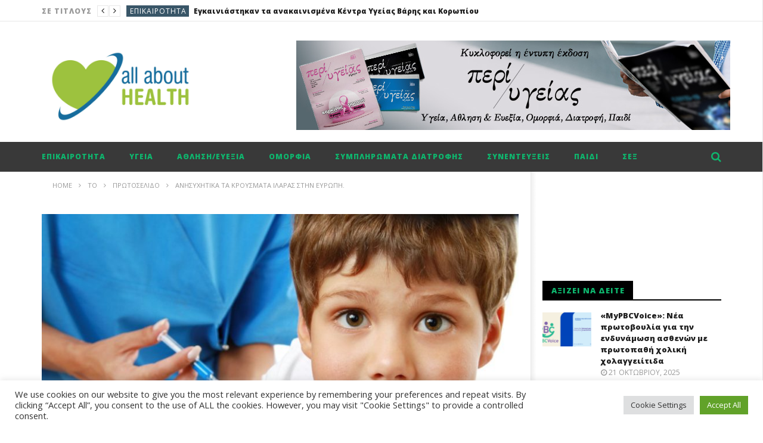

--- FILE ---
content_type: text/html; charset=UTF-8
request_url: https://allabouthealth.gr/%CE%B1%CE%BD%CE%B7%CF%83%CF%85%CF%87%CE%B7%CF%84%CE%B9%CE%BA%CE%AC-%CF%84%CE%B1-%CE%BA%CF%81%CE%BF%CF%8D%CF%83%CE%BC%CE%B1%CF%84%CE%B1-%CE%B9%CE%BB%CE%B1%CF%81%CE%AC%CF%82-%CF%83%CF%84%CE%B7%CE%BD/
body_size: 31809
content:
<!DOCTYPE html>
<!--[if IE 7]>
<html class="ie ie7" lang="el">
<![endif]-->
<!--[if IE 8]>
<html class="ie ie8" lang="el">
<![endif]-->
<!--[if !(IE 7) | !(IE 8)  ]><!-->
<html lang="el">
<!--<![endif]--><head>
<meta charset="UTF-8">
<meta name="viewport" content="width=device-width, initial-scale=1">
<link rel="profile" href="https://gmpg.org/xfn/11">
<link rel="pingback" href="https://allabouthealth.gr/xmlrpc.php">

<!-- Retina Logo-->
		<style type="text/css" >
		@media only screen and (-webkit-min-device-pixel-ratio: 2),(min-resolution: 192dpi) {
			/* Retina Logo */
			.primary-logo{background:url(https://allabouthealth.gr/wp-content/uploads/2018/12/ALL-ABOUT-HEALTH_noCROSS.jpg) no-repeat center; display:inline-block !important; background-size:contain;}
			.primary-logo img{ opacity:0; visibility:hidden}
			.primary-logo *{display:inline-block}
		}
	</style>
	
	<meta property="og:image" content="https://allabouthealth.gr/wp-content/uploads/2019/05/2530CDCA-2AA5-4C93-B80A-FC00436D61FF-e1556784200591.jpeg"/>
	<meta property="og:title" content="Ανησυχητικά τα κρούσματα ιλαράς στην Ευρώπη."/>
	<meta property="og:url" content="https://allabouthealth.gr/%ce%b1%ce%bd%ce%b7%cf%83%cf%85%cf%87%ce%b7%cf%84%ce%b9%ce%ba%ce%ac-%cf%84%ce%b1-%ce%ba%cf%81%ce%bf%cf%8d%cf%83%ce%bc%ce%b1%cf%84%ce%b1-%ce%b9%ce%bb%ce%b1%cf%81%ce%ac%cf%82-%cf%83%cf%84%ce%b7%ce%bd/"/>
	<meta property="og:site_name" content="All About Health"/>
	<meta property="og:type" content="article"/>
	<meta property="og:description" content=""/>
    <meta property="fb:app_id" content="" />
    <!--Meta for twitter-->
    <meta name="twitter:card" value="summary" />
    <meta name="twitter:site" content="@All About Health" />
    <meta name="twitter:title" content="Ανησυχητικά τα κρούσματα ιλαράς στην Ευρώπη." />
    <meta name="twitter:description" content="" />
    <meta name="twitter:image" content="https://allabouthealth.gr/wp-content/uploads/2019/05/2530CDCA-2AA5-4C93-B80A-FC00436D61FF-e1556784200591.jpeg" />
    <meta name="twitter:url" content="https://allabouthealth.gr/%ce%b1%ce%bd%ce%b7%cf%83%cf%85%cf%87%ce%b7%cf%84%ce%b9%ce%ba%ce%ac-%cf%84%ce%b1-%ce%ba%cf%81%ce%bf%cf%8d%cf%83%ce%bc%ce%b1%cf%84%ce%b1-%ce%b9%ce%bb%ce%b1%cf%81%ce%ac%cf%82-%cf%83%cf%84%ce%b7%ce%bd/" />    
	<meta property="description" content=""/>
	<meta name='robots' content='index, follow, max-image-preview:large, max-snippet:-1, max-video-preview:-1' />

	<!-- This site is optimized with the Yoast SEO plugin v26.7 - https://yoast.com/wordpress/plugins/seo/ -->
	<title>Ανησυχητικά τα κρούσματα ιλαράς στην Ευρώπη. - All About Health</title>
	<link rel="canonical" href="https://allabouthealth.gr/ανησυχητικά-τα-κρούσματα-ιλαράς-στην/" />
	<meta property="og:locale" content="el_GR" />
	<meta property="og:type" content="article" />
	<meta property="og:title" content="Ανησυχητικά τα κρούσματα ιλαράς στην Ευρώπη. - All About Health" />
	<meta property="og:description" content="Σύμφωνα με τον Παγκόσμιο Οργανισμό Υγείας(ΠΟΥ) τα κρούσματα ιλαράς στην Ευρώπη έχουν αγγίξει τις 34.000 με πρωταγωνίστρια χώρα έξαρσης της νόσου την Ουκρανία. Ο αριθμός των θανάτων μεταξύ των 34.300 κρουσμάτων που καταγράφηκαν σε 42 χώρες της περιοχής Ευρώπης του ΠΟΥ έφθασε τους 13, με τον ιό να σκοτώνει ανθρώπους στην Ουκρανία –όπου έχει εκδηλωθεί [&hellip;]" />
	<meta property="og:url" content="https://allabouthealth.gr/ανησυχητικά-τα-κρούσματα-ιλαράς-στην/" />
	<meta property="og:site_name" content="All About Health" />
	<meta property="article:publisher" content="https://www.facebook.com/allabouthealth.gr/" />
	<meta property="article:published_time" content="2019-05-08T06:33:19+00:00" />
	<meta property="article:modified_time" content="2019-05-09T07:07:01+00:00" />
	<meta property="og:image" content="https://allabouthealth.gr/wp-content/uploads/2019/05/2530CDCA-2AA5-4C93-B80A-FC00436D61FF-e1556784200591.jpeg" />
	<meta property="og:image:width" content="825" />
	<meta property="og:image:height" content="550" />
	<meta property="og:image:type" content="image/jpeg" />
	<meta name="author" content="newsroom" />
	<meta name="twitter:card" content="summary_large_image" />
	<meta name="twitter:label1" content="Συντάχθηκε από" />
	<meta name="twitter:data1" content="newsroom" />
	<script type="application/ld+json" class="yoast-schema-graph">{"@context":"https://schema.org","@graph":[{"@type":"Article","@id":"https://allabouthealth.gr/%ce%b1%ce%bd%ce%b7%cf%83%cf%85%cf%87%ce%b7%cf%84%ce%b9%ce%ba%ce%ac-%cf%84%ce%b1-%ce%ba%cf%81%ce%bf%cf%8d%cf%83%ce%bc%ce%b1%cf%84%ce%b1-%ce%b9%ce%bb%ce%b1%cf%81%ce%ac%cf%82-%cf%83%cf%84%ce%b7%ce%bd/#article","isPartOf":{"@id":"https://allabouthealth.gr/%ce%b1%ce%bd%ce%b7%cf%83%cf%85%cf%87%ce%b7%cf%84%ce%b9%ce%ba%ce%ac-%cf%84%ce%b1-%ce%ba%cf%81%ce%bf%cf%8d%cf%83%ce%bc%ce%b1%cf%84%ce%b1-%ce%b9%ce%bb%ce%b1%cf%81%ce%ac%cf%82-%cf%83%cf%84%ce%b7%ce%bd/"},"author":{"name":"newsroom","@id":"https://allabouthealth.gr/#/schema/person/ab0df2fe3fd4d55bd58de9bb330d357e"},"headline":"Ανησυχητικά τα κρούσματα ιλαράς στην Ευρώπη.","datePublished":"2019-05-08T06:33:19+00:00","dateModified":"2019-05-09T07:07:01+00:00","mainEntityOfPage":{"@id":"https://allabouthealth.gr/%ce%b1%ce%bd%ce%b7%cf%83%cf%85%cf%87%ce%b7%cf%84%ce%b9%ce%ba%ce%ac-%cf%84%ce%b1-%ce%ba%cf%81%ce%bf%cf%8d%cf%83%ce%bc%ce%b1%cf%84%ce%b1-%ce%b9%ce%bb%ce%b1%cf%81%ce%ac%cf%82-%cf%83%cf%84%ce%b7%ce%bd/"},"wordCount":1,"commentCount":0,"image":{"@id":"https://allabouthealth.gr/%ce%b1%ce%bd%ce%b7%cf%83%cf%85%cf%87%ce%b7%cf%84%ce%b9%ce%ba%ce%ac-%cf%84%ce%b1-%ce%ba%cf%81%ce%bf%cf%8d%cf%83%ce%bc%ce%b1%cf%84%ce%b1-%ce%b9%ce%bb%ce%b1%cf%81%ce%ac%cf%82-%cf%83%cf%84%ce%b7%ce%bd/#primaryimage"},"thumbnailUrl":"https://allabouthealth.gr/wp-content/uploads/2019/05/2530CDCA-2AA5-4C93-B80A-FC00436D61FF-e1556784200591.jpeg","keywords":["Έξαρση ιλαράς","Επιδημία ιλαράς","Ευρώπη"],"articleSection":["Το πρωτοσέλιδο","Υγεία"],"inLanguage":"el","potentialAction":[{"@type":"CommentAction","name":"Comment","target":["https://allabouthealth.gr/%ce%b1%ce%bd%ce%b7%cf%83%cf%85%cf%87%ce%b7%cf%84%ce%b9%ce%ba%ce%ac-%cf%84%ce%b1-%ce%ba%cf%81%ce%bf%cf%8d%cf%83%ce%bc%ce%b1%cf%84%ce%b1-%ce%b9%ce%bb%ce%b1%cf%81%ce%ac%cf%82-%cf%83%cf%84%ce%b7%ce%bd/#respond"]}]},{"@type":"WebPage","@id":"https://allabouthealth.gr/%ce%b1%ce%bd%ce%b7%cf%83%cf%85%cf%87%ce%b7%cf%84%ce%b9%ce%ba%ce%ac-%cf%84%ce%b1-%ce%ba%cf%81%ce%bf%cf%8d%cf%83%ce%bc%ce%b1%cf%84%ce%b1-%ce%b9%ce%bb%ce%b1%cf%81%ce%ac%cf%82-%cf%83%cf%84%ce%b7%ce%bd/","url":"https://allabouthealth.gr/%ce%b1%ce%bd%ce%b7%cf%83%cf%85%cf%87%ce%b7%cf%84%ce%b9%ce%ba%ce%ac-%cf%84%ce%b1-%ce%ba%cf%81%ce%bf%cf%8d%cf%83%ce%bc%ce%b1%cf%84%ce%b1-%ce%b9%ce%bb%ce%b1%cf%81%ce%ac%cf%82-%cf%83%cf%84%ce%b7%ce%bd/","name":"Ανησυχητικά τα κρούσματα ιλαράς στην Ευρώπη. - All About Health","isPartOf":{"@id":"https://allabouthealth.gr/#website"},"primaryImageOfPage":{"@id":"https://allabouthealth.gr/%ce%b1%ce%bd%ce%b7%cf%83%cf%85%cf%87%ce%b7%cf%84%ce%b9%ce%ba%ce%ac-%cf%84%ce%b1-%ce%ba%cf%81%ce%bf%cf%8d%cf%83%ce%bc%ce%b1%cf%84%ce%b1-%ce%b9%ce%bb%ce%b1%cf%81%ce%ac%cf%82-%cf%83%cf%84%ce%b7%ce%bd/#primaryimage"},"image":{"@id":"https://allabouthealth.gr/%ce%b1%ce%bd%ce%b7%cf%83%cf%85%cf%87%ce%b7%cf%84%ce%b9%ce%ba%ce%ac-%cf%84%ce%b1-%ce%ba%cf%81%ce%bf%cf%8d%cf%83%ce%bc%ce%b1%cf%84%ce%b1-%ce%b9%ce%bb%ce%b1%cf%81%ce%ac%cf%82-%cf%83%cf%84%ce%b7%ce%bd/#primaryimage"},"thumbnailUrl":"https://allabouthealth.gr/wp-content/uploads/2019/05/2530CDCA-2AA5-4C93-B80A-FC00436D61FF-e1556784200591.jpeg","datePublished":"2019-05-08T06:33:19+00:00","dateModified":"2019-05-09T07:07:01+00:00","author":{"@id":"https://allabouthealth.gr/#/schema/person/ab0df2fe3fd4d55bd58de9bb330d357e"},"breadcrumb":{"@id":"https://allabouthealth.gr/%ce%b1%ce%bd%ce%b7%cf%83%cf%85%cf%87%ce%b7%cf%84%ce%b9%ce%ba%ce%ac-%cf%84%ce%b1-%ce%ba%cf%81%ce%bf%cf%8d%cf%83%ce%bc%ce%b1%cf%84%ce%b1-%ce%b9%ce%bb%ce%b1%cf%81%ce%ac%cf%82-%cf%83%cf%84%ce%b7%ce%bd/#breadcrumb"},"inLanguage":"el","potentialAction":[{"@type":"ReadAction","target":["https://allabouthealth.gr/%ce%b1%ce%bd%ce%b7%cf%83%cf%85%cf%87%ce%b7%cf%84%ce%b9%ce%ba%ce%ac-%cf%84%ce%b1-%ce%ba%cf%81%ce%bf%cf%8d%cf%83%ce%bc%ce%b1%cf%84%ce%b1-%ce%b9%ce%bb%ce%b1%cf%81%ce%ac%cf%82-%cf%83%cf%84%ce%b7%ce%bd/"]}]},{"@type":"ImageObject","inLanguage":"el","@id":"https://allabouthealth.gr/%ce%b1%ce%bd%ce%b7%cf%83%cf%85%cf%87%ce%b7%cf%84%ce%b9%ce%ba%ce%ac-%cf%84%ce%b1-%ce%ba%cf%81%ce%bf%cf%8d%cf%83%ce%bc%ce%b1%cf%84%ce%b1-%ce%b9%ce%bb%ce%b1%cf%81%ce%ac%cf%82-%cf%83%cf%84%ce%b7%ce%bd/#primaryimage","url":"https://allabouthealth.gr/wp-content/uploads/2019/05/2530CDCA-2AA5-4C93-B80A-FC00436D61FF-e1556784200591.jpeg","contentUrl":"https://allabouthealth.gr/wp-content/uploads/2019/05/2530CDCA-2AA5-4C93-B80A-FC00436D61FF-e1556784200591.jpeg","width":825,"height":550},{"@type":"BreadcrumbList","@id":"https://allabouthealth.gr/%ce%b1%ce%bd%ce%b7%cf%83%cf%85%cf%87%ce%b7%cf%84%ce%b9%ce%ba%ce%ac-%cf%84%ce%b1-%ce%ba%cf%81%ce%bf%cf%8d%cf%83%ce%bc%ce%b1%cf%84%ce%b1-%ce%b9%ce%bb%ce%b1%cf%81%ce%ac%cf%82-%cf%83%cf%84%ce%b7%ce%bd/#breadcrumb","itemListElement":[{"@type":"ListItem","position":1,"name":"Home","item":"https://allabouthealth.gr/"},{"@type":"ListItem","position":2,"name":"ΘΕΜΑΤΑ","item":"https://allabouthealth.gr/home-2/"},{"@type":"ListItem","position":3,"name":"Ανησυχητικά τα κρούσματα ιλαράς στην Ευρώπη."}]},{"@type":"WebSite","@id":"https://allabouthealth.gr/#website","url":"https://allabouthealth.gr/","name":"All About Health","description":"Υγεία - Ευεξία - Ομορφιά","potentialAction":[{"@type":"SearchAction","target":{"@type":"EntryPoint","urlTemplate":"https://allabouthealth.gr/?s={search_term_string}"},"query-input":{"@type":"PropertyValueSpecification","valueRequired":true,"valueName":"search_term_string"}}],"inLanguage":"el"},{"@type":"Person","@id":"https://allabouthealth.gr/#/schema/person/ab0df2fe3fd4d55bd58de9bb330d357e","name":"newsroom","image":{"@type":"ImageObject","inLanguage":"el","@id":"https://allabouthealth.gr/#/schema/person/image/","url":"https://secure.gravatar.com/avatar/a9116639f606edabda704ea92f966871775ce5e6e5af7be41f8aeb3e7fd0802f?s=96&d=mm&r=g","contentUrl":"https://secure.gravatar.com/avatar/a9116639f606edabda704ea92f966871775ce5e6e5af7be41f8aeb3e7fd0802f?s=96&d=mm&r=g","caption":"newsroom"},"sameAs":["https://www.allabouthealth.gr"],"url":"https://allabouthealth.gr/author/newsroom/"}]}</script>
	<!-- / Yoast SEO plugin. -->


<link rel='dns-prefetch' href='//widgetlogic.org' />
<link rel='dns-prefetch' href='//fonts.googleapis.com' />
<link rel="alternate" type="application/rss+xml" title="Ροή RSS &raquo; All About Health" href="https://allabouthealth.gr/feed/" />
<link rel="alternate" type="application/rss+xml" title="Ροή Σχολίων &raquo; All About Health" href="https://allabouthealth.gr/comments/feed/" />
<link rel="alternate" type="application/rss+xml" title="Ροή Σχολίων All About Health &raquo; Ανησυχητικά τα κρούσματα ιλαράς στην Ευρώπη." href="https://allabouthealth.gr/%ce%b1%ce%bd%ce%b7%cf%83%cf%85%cf%87%ce%b7%cf%84%ce%b9%ce%ba%ce%ac-%cf%84%ce%b1-%ce%ba%cf%81%ce%bf%cf%8d%cf%83%ce%bc%ce%b1%cf%84%ce%b1-%ce%b9%ce%bb%ce%b1%cf%81%ce%ac%cf%82-%cf%83%cf%84%ce%b7%ce%bd/feed/" />
<link rel="alternate" title="oEmbed (JSON)" type="application/json+oembed" href="https://allabouthealth.gr/wp-json/oembed/1.0/embed?url=https%3A%2F%2Fallabouthealth.gr%2F%25ce%25b1%25ce%25bd%25ce%25b7%25cf%2583%25cf%2585%25cf%2587%25ce%25b7%25cf%2584%25ce%25b9%25ce%25ba%25ce%25ac-%25cf%2584%25ce%25b1-%25ce%25ba%25cf%2581%25ce%25bf%25cf%258d%25cf%2583%25ce%25bc%25ce%25b1%25cf%2584%25ce%25b1-%25ce%25b9%25ce%25bb%25ce%25b1%25cf%2581%25ce%25ac%25cf%2582-%25cf%2583%25cf%2584%25ce%25b7%25ce%25bd%2F" />
<link rel="alternate" title="oEmbed (XML)" type="text/xml+oembed" href="https://allabouthealth.gr/wp-json/oembed/1.0/embed?url=https%3A%2F%2Fallabouthealth.gr%2F%25ce%25b1%25ce%25bd%25ce%25b7%25cf%2583%25cf%2585%25cf%2587%25ce%25b7%25cf%2584%25ce%25b9%25ce%25ba%25ce%25ac-%25cf%2584%25ce%25b1-%25ce%25ba%25cf%2581%25ce%25bf%25cf%258d%25cf%2583%25ce%25bc%25ce%25b1%25cf%2584%25ce%25b1-%25ce%25b9%25ce%25bb%25ce%25b1%25cf%2581%25ce%25ac%25cf%2582-%25cf%2583%25cf%2584%25ce%25b7%25ce%25bd%2F&#038;format=xml" />
<style id='wp-img-auto-sizes-contain-inline-css' type='text/css'>
img:is([sizes=auto i],[sizes^="auto," i]){contain-intrinsic-size:3000px 1500px}
/*# sourceURL=wp-img-auto-sizes-contain-inline-css */
</style>
<link rel='stylesheet' id='ct_shortcode_style-css' href='https://allabouthealth.gr/wp-content/plugins/newstube-shortcodes/shortcodes/css/shortcode.css' type='text/css' media='all' />
<style id='wp-emoji-styles-inline-css' type='text/css'>

	img.wp-smiley, img.emoji {
		display: inline !important;
		border: none !important;
		box-shadow: none !important;
		height: 1em !important;
		width: 1em !important;
		margin: 0 0.07em !important;
		vertical-align: -0.1em !important;
		background: none !important;
		padding: 0 !important;
	}
/*# sourceURL=wp-emoji-styles-inline-css */
</style>
<style id='wp-block-library-inline-css' type='text/css'>
:root{--wp-block-synced-color:#7a00df;--wp-block-synced-color--rgb:122,0,223;--wp-bound-block-color:var(--wp-block-synced-color);--wp-editor-canvas-background:#ddd;--wp-admin-theme-color:#007cba;--wp-admin-theme-color--rgb:0,124,186;--wp-admin-theme-color-darker-10:#006ba1;--wp-admin-theme-color-darker-10--rgb:0,107,160.5;--wp-admin-theme-color-darker-20:#005a87;--wp-admin-theme-color-darker-20--rgb:0,90,135;--wp-admin-border-width-focus:2px}@media (min-resolution:192dpi){:root{--wp-admin-border-width-focus:1.5px}}.wp-element-button{cursor:pointer}:root .has-very-light-gray-background-color{background-color:#eee}:root .has-very-dark-gray-background-color{background-color:#313131}:root .has-very-light-gray-color{color:#eee}:root .has-very-dark-gray-color{color:#313131}:root .has-vivid-green-cyan-to-vivid-cyan-blue-gradient-background{background:linear-gradient(135deg,#00d084,#0693e3)}:root .has-purple-crush-gradient-background{background:linear-gradient(135deg,#34e2e4,#4721fb 50%,#ab1dfe)}:root .has-hazy-dawn-gradient-background{background:linear-gradient(135deg,#faaca8,#dad0ec)}:root .has-subdued-olive-gradient-background{background:linear-gradient(135deg,#fafae1,#67a671)}:root .has-atomic-cream-gradient-background{background:linear-gradient(135deg,#fdd79a,#004a59)}:root .has-nightshade-gradient-background{background:linear-gradient(135deg,#330968,#31cdcf)}:root .has-midnight-gradient-background{background:linear-gradient(135deg,#020381,#2874fc)}:root{--wp--preset--font-size--normal:16px;--wp--preset--font-size--huge:42px}.has-regular-font-size{font-size:1em}.has-larger-font-size{font-size:2.625em}.has-normal-font-size{font-size:var(--wp--preset--font-size--normal)}.has-huge-font-size{font-size:var(--wp--preset--font-size--huge)}.has-text-align-center{text-align:center}.has-text-align-left{text-align:left}.has-text-align-right{text-align:right}.has-fit-text{white-space:nowrap!important}#end-resizable-editor-section{display:none}.aligncenter{clear:both}.items-justified-left{justify-content:flex-start}.items-justified-center{justify-content:center}.items-justified-right{justify-content:flex-end}.items-justified-space-between{justify-content:space-between}.screen-reader-text{border:0;clip-path:inset(50%);height:1px;margin:-1px;overflow:hidden;padding:0;position:absolute;width:1px;word-wrap:normal!important}.screen-reader-text:focus{background-color:#ddd;clip-path:none;color:#444;display:block;font-size:1em;height:auto;left:5px;line-height:normal;padding:15px 23px 14px;text-decoration:none;top:5px;width:auto;z-index:100000}html :where(.has-border-color){border-style:solid}html :where([style*=border-top-color]){border-top-style:solid}html :where([style*=border-right-color]){border-right-style:solid}html :where([style*=border-bottom-color]){border-bottom-style:solid}html :where([style*=border-left-color]){border-left-style:solid}html :where([style*=border-width]){border-style:solid}html :where([style*=border-top-width]){border-top-style:solid}html :where([style*=border-right-width]){border-right-style:solid}html :where([style*=border-bottom-width]){border-bottom-style:solid}html :where([style*=border-left-width]){border-left-style:solid}html :where(img[class*=wp-image-]){height:auto;max-width:100%}:where(figure){margin:0 0 1em}html :where(.is-position-sticky){--wp-admin--admin-bar--position-offset:var(--wp-admin--admin-bar--height,0px)}@media screen and (max-width:600px){html :where(.is-position-sticky){--wp-admin--admin-bar--position-offset:0px}}

/*# sourceURL=wp-block-library-inline-css */
</style><style id='global-styles-inline-css' type='text/css'>
:root{--wp--preset--aspect-ratio--square: 1;--wp--preset--aspect-ratio--4-3: 4/3;--wp--preset--aspect-ratio--3-4: 3/4;--wp--preset--aspect-ratio--3-2: 3/2;--wp--preset--aspect-ratio--2-3: 2/3;--wp--preset--aspect-ratio--16-9: 16/9;--wp--preset--aspect-ratio--9-16: 9/16;--wp--preset--color--black: #000000;--wp--preset--color--cyan-bluish-gray: #abb8c3;--wp--preset--color--white: #ffffff;--wp--preset--color--pale-pink: #f78da7;--wp--preset--color--vivid-red: #cf2e2e;--wp--preset--color--luminous-vivid-orange: #ff6900;--wp--preset--color--luminous-vivid-amber: #fcb900;--wp--preset--color--light-green-cyan: #7bdcb5;--wp--preset--color--vivid-green-cyan: #00d084;--wp--preset--color--pale-cyan-blue: #8ed1fc;--wp--preset--color--vivid-cyan-blue: #0693e3;--wp--preset--color--vivid-purple: #9b51e0;--wp--preset--gradient--vivid-cyan-blue-to-vivid-purple: linear-gradient(135deg,rgb(6,147,227) 0%,rgb(155,81,224) 100%);--wp--preset--gradient--light-green-cyan-to-vivid-green-cyan: linear-gradient(135deg,rgb(122,220,180) 0%,rgb(0,208,130) 100%);--wp--preset--gradient--luminous-vivid-amber-to-luminous-vivid-orange: linear-gradient(135deg,rgb(252,185,0) 0%,rgb(255,105,0) 100%);--wp--preset--gradient--luminous-vivid-orange-to-vivid-red: linear-gradient(135deg,rgb(255,105,0) 0%,rgb(207,46,46) 100%);--wp--preset--gradient--very-light-gray-to-cyan-bluish-gray: linear-gradient(135deg,rgb(238,238,238) 0%,rgb(169,184,195) 100%);--wp--preset--gradient--cool-to-warm-spectrum: linear-gradient(135deg,rgb(74,234,220) 0%,rgb(151,120,209) 20%,rgb(207,42,186) 40%,rgb(238,44,130) 60%,rgb(251,105,98) 80%,rgb(254,248,76) 100%);--wp--preset--gradient--blush-light-purple: linear-gradient(135deg,rgb(255,206,236) 0%,rgb(152,150,240) 100%);--wp--preset--gradient--blush-bordeaux: linear-gradient(135deg,rgb(254,205,165) 0%,rgb(254,45,45) 50%,rgb(107,0,62) 100%);--wp--preset--gradient--luminous-dusk: linear-gradient(135deg,rgb(255,203,112) 0%,rgb(199,81,192) 50%,rgb(65,88,208) 100%);--wp--preset--gradient--pale-ocean: linear-gradient(135deg,rgb(255,245,203) 0%,rgb(182,227,212) 50%,rgb(51,167,181) 100%);--wp--preset--gradient--electric-grass: linear-gradient(135deg,rgb(202,248,128) 0%,rgb(113,206,126) 100%);--wp--preset--gradient--midnight: linear-gradient(135deg,rgb(2,3,129) 0%,rgb(40,116,252) 100%);--wp--preset--font-size--small: 13px;--wp--preset--font-size--medium: 20px;--wp--preset--font-size--large: 36px;--wp--preset--font-size--x-large: 42px;--wp--preset--spacing--20: 0.44rem;--wp--preset--spacing--30: 0.67rem;--wp--preset--spacing--40: 1rem;--wp--preset--spacing--50: 1.5rem;--wp--preset--spacing--60: 2.25rem;--wp--preset--spacing--70: 3.38rem;--wp--preset--spacing--80: 5.06rem;--wp--preset--shadow--natural: 6px 6px 9px rgba(0, 0, 0, 0.2);--wp--preset--shadow--deep: 12px 12px 50px rgba(0, 0, 0, 0.4);--wp--preset--shadow--sharp: 6px 6px 0px rgba(0, 0, 0, 0.2);--wp--preset--shadow--outlined: 6px 6px 0px -3px rgb(255, 255, 255), 6px 6px rgb(0, 0, 0);--wp--preset--shadow--crisp: 6px 6px 0px rgb(0, 0, 0);}:where(.is-layout-flex){gap: 0.5em;}:where(.is-layout-grid){gap: 0.5em;}body .is-layout-flex{display: flex;}.is-layout-flex{flex-wrap: wrap;align-items: center;}.is-layout-flex > :is(*, div){margin: 0;}body .is-layout-grid{display: grid;}.is-layout-grid > :is(*, div){margin: 0;}:where(.wp-block-columns.is-layout-flex){gap: 2em;}:where(.wp-block-columns.is-layout-grid){gap: 2em;}:where(.wp-block-post-template.is-layout-flex){gap: 1.25em;}:where(.wp-block-post-template.is-layout-grid){gap: 1.25em;}.has-black-color{color: var(--wp--preset--color--black) !important;}.has-cyan-bluish-gray-color{color: var(--wp--preset--color--cyan-bluish-gray) !important;}.has-white-color{color: var(--wp--preset--color--white) !important;}.has-pale-pink-color{color: var(--wp--preset--color--pale-pink) !important;}.has-vivid-red-color{color: var(--wp--preset--color--vivid-red) !important;}.has-luminous-vivid-orange-color{color: var(--wp--preset--color--luminous-vivid-orange) !important;}.has-luminous-vivid-amber-color{color: var(--wp--preset--color--luminous-vivid-amber) !important;}.has-light-green-cyan-color{color: var(--wp--preset--color--light-green-cyan) !important;}.has-vivid-green-cyan-color{color: var(--wp--preset--color--vivid-green-cyan) !important;}.has-pale-cyan-blue-color{color: var(--wp--preset--color--pale-cyan-blue) !important;}.has-vivid-cyan-blue-color{color: var(--wp--preset--color--vivid-cyan-blue) !important;}.has-vivid-purple-color{color: var(--wp--preset--color--vivid-purple) !important;}.has-black-background-color{background-color: var(--wp--preset--color--black) !important;}.has-cyan-bluish-gray-background-color{background-color: var(--wp--preset--color--cyan-bluish-gray) !important;}.has-white-background-color{background-color: var(--wp--preset--color--white) !important;}.has-pale-pink-background-color{background-color: var(--wp--preset--color--pale-pink) !important;}.has-vivid-red-background-color{background-color: var(--wp--preset--color--vivid-red) !important;}.has-luminous-vivid-orange-background-color{background-color: var(--wp--preset--color--luminous-vivid-orange) !important;}.has-luminous-vivid-amber-background-color{background-color: var(--wp--preset--color--luminous-vivid-amber) !important;}.has-light-green-cyan-background-color{background-color: var(--wp--preset--color--light-green-cyan) !important;}.has-vivid-green-cyan-background-color{background-color: var(--wp--preset--color--vivid-green-cyan) !important;}.has-pale-cyan-blue-background-color{background-color: var(--wp--preset--color--pale-cyan-blue) !important;}.has-vivid-cyan-blue-background-color{background-color: var(--wp--preset--color--vivid-cyan-blue) !important;}.has-vivid-purple-background-color{background-color: var(--wp--preset--color--vivid-purple) !important;}.has-black-border-color{border-color: var(--wp--preset--color--black) !important;}.has-cyan-bluish-gray-border-color{border-color: var(--wp--preset--color--cyan-bluish-gray) !important;}.has-white-border-color{border-color: var(--wp--preset--color--white) !important;}.has-pale-pink-border-color{border-color: var(--wp--preset--color--pale-pink) !important;}.has-vivid-red-border-color{border-color: var(--wp--preset--color--vivid-red) !important;}.has-luminous-vivid-orange-border-color{border-color: var(--wp--preset--color--luminous-vivid-orange) !important;}.has-luminous-vivid-amber-border-color{border-color: var(--wp--preset--color--luminous-vivid-amber) !important;}.has-light-green-cyan-border-color{border-color: var(--wp--preset--color--light-green-cyan) !important;}.has-vivid-green-cyan-border-color{border-color: var(--wp--preset--color--vivid-green-cyan) !important;}.has-pale-cyan-blue-border-color{border-color: var(--wp--preset--color--pale-cyan-blue) !important;}.has-vivid-cyan-blue-border-color{border-color: var(--wp--preset--color--vivid-cyan-blue) !important;}.has-vivid-purple-border-color{border-color: var(--wp--preset--color--vivid-purple) !important;}.has-vivid-cyan-blue-to-vivid-purple-gradient-background{background: var(--wp--preset--gradient--vivid-cyan-blue-to-vivid-purple) !important;}.has-light-green-cyan-to-vivid-green-cyan-gradient-background{background: var(--wp--preset--gradient--light-green-cyan-to-vivid-green-cyan) !important;}.has-luminous-vivid-amber-to-luminous-vivid-orange-gradient-background{background: var(--wp--preset--gradient--luminous-vivid-amber-to-luminous-vivid-orange) !important;}.has-luminous-vivid-orange-to-vivid-red-gradient-background{background: var(--wp--preset--gradient--luminous-vivid-orange-to-vivid-red) !important;}.has-very-light-gray-to-cyan-bluish-gray-gradient-background{background: var(--wp--preset--gradient--very-light-gray-to-cyan-bluish-gray) !important;}.has-cool-to-warm-spectrum-gradient-background{background: var(--wp--preset--gradient--cool-to-warm-spectrum) !important;}.has-blush-light-purple-gradient-background{background: var(--wp--preset--gradient--blush-light-purple) !important;}.has-blush-bordeaux-gradient-background{background: var(--wp--preset--gradient--blush-bordeaux) !important;}.has-luminous-dusk-gradient-background{background: var(--wp--preset--gradient--luminous-dusk) !important;}.has-pale-ocean-gradient-background{background: var(--wp--preset--gradient--pale-ocean) !important;}.has-electric-grass-gradient-background{background: var(--wp--preset--gradient--electric-grass) !important;}.has-midnight-gradient-background{background: var(--wp--preset--gradient--midnight) !important;}.has-small-font-size{font-size: var(--wp--preset--font-size--small) !important;}.has-medium-font-size{font-size: var(--wp--preset--font-size--medium) !important;}.has-large-font-size{font-size: var(--wp--preset--font-size--large) !important;}.has-x-large-font-size{font-size: var(--wp--preset--font-size--x-large) !important;}
/*# sourceURL=global-styles-inline-css */
</style>

<style id='classic-theme-styles-inline-css' type='text/css'>
/*! This file is auto-generated */
.wp-block-button__link{color:#fff;background-color:#32373c;border-radius:9999px;box-shadow:none;text-decoration:none;padding:calc(.667em + 2px) calc(1.333em + 2px);font-size:1.125em}.wp-block-file__button{background:#32373c;color:#fff;text-decoration:none}
/*# sourceURL=/wp-includes/css/classic-themes.min.css */
</style>
<link rel='stylesheet' id='block-widget-css' href='https://allabouthealth.gr/wp-content/plugins/widget-logic/block_widget/css/widget.css' type='text/css' media='all' />
<link rel='stylesheet' id='cookie-law-info-css' href='https://allabouthealth.gr/wp-content/plugins/cookie-law-info/legacy/public/css/cookie-law-info-public.css' type='text/css' media='all' />
<link rel='stylesheet' id='cookie-law-info-gdpr-css' href='https://allabouthealth.gr/wp-content/plugins/cookie-law-info/legacy/public/css/cookie-law-info-gdpr.css' type='text/css' media='all' />
<link rel='stylesheet' id='mashmenu-css-css' href='https://allabouthealth.gr/wp-content/themes/newstube/inc/megamenu/css/mashmenu.css' type='text/css' media='all' />
<link rel='stylesheet' id='bootstrap-css' href='https://allabouthealth.gr/wp-content/themes/newstube/css/bootstrap.min.css' type='text/css' media='all' />
<link rel='stylesheet' id='font-awesome-css' href='https://allabouthealth.gr/wp-content/themes/newstube/css/fonts/css/font-awesome.min.css' type='text/css' media='all' />
<link rel='stylesheet' id='swiper-css' href='https://allabouthealth.gr/wp-content/themes/newstube/js/swiper/idangerous.swiper.css' type='text/css' media='all' />
<link rel='stylesheet' id='malihu-scroll-css' href='https://allabouthealth.gr/wp-content/themes/newstube/js/malihu-scroll/jquery.mCustomScrollbar.min.css' type='text/css' media='all' />
<link rel='stylesheet' id='cactus-style-css' href='https://allabouthealth.gr/wp-content/themes/newstube/style.css' type='text/css' media='all' />
<link rel='stylesheet' id='google-fonts-css' href='//fonts.googleapis.com/css?family=Open+Sans%3A400%2C800%2C400italic%2C800italic' type='text/css' media='all' />
<script type="text/javascript" src="https://allabouthealth.gr/wp-includes/js/jquery/jquery.min.js" id="jquery-core-js"></script>
<script type="text/javascript" src="https://allabouthealth.gr/wp-includes/js/jquery/jquery-migrate.min.js" id="jquery-migrate-js"></script>
<script type="text/javascript" id="cookie-law-info-js-extra">
/* <![CDATA[ */
var Cli_Data = {"nn_cookie_ids":[],"cookielist":[],"non_necessary_cookies":[],"ccpaEnabled":"","ccpaRegionBased":"","ccpaBarEnabled":"","strictlyEnabled":["necessary","obligatoire"],"ccpaType":"gdpr","js_blocking":"1","custom_integration":"","triggerDomRefresh":"","secure_cookies":""};
var cli_cookiebar_settings = {"animate_speed_hide":"500","animate_speed_show":"500","background":"#FFF","border":"#b1a6a6c2","border_on":"","button_1_button_colour":"#61a229","button_1_button_hover":"#4e8221","button_1_link_colour":"#fff","button_1_as_button":"1","button_1_new_win":"","button_2_button_colour":"#333","button_2_button_hover":"#292929","button_2_link_colour":"#444","button_2_as_button":"","button_2_hidebar":"","button_3_button_colour":"#dedfe0","button_3_button_hover":"#b2b2b3","button_3_link_colour":"#333333","button_3_as_button":"1","button_3_new_win":"","button_4_button_colour":"#dedfe0","button_4_button_hover":"#b2b2b3","button_4_link_colour":"#333333","button_4_as_button":"1","button_7_button_colour":"#61a229","button_7_button_hover":"#4e8221","button_7_link_colour":"#fff","button_7_as_button":"1","button_7_new_win":"","font_family":"inherit","header_fix":"","notify_animate_hide":"1","notify_animate_show":"","notify_div_id":"#cookie-law-info-bar","notify_position_horizontal":"right","notify_position_vertical":"bottom","scroll_close":"","scroll_close_reload":"","accept_close_reload":"","reject_close_reload":"","showagain_tab":"","showagain_background":"#fff","showagain_border":"#000","showagain_div_id":"#cookie-law-info-again","showagain_x_position":"100px","text":"#333333","show_once_yn":"","show_once":"10000","logging_on":"","as_popup":"","popup_overlay":"1","bar_heading_text":"","cookie_bar_as":"banner","popup_showagain_position":"bottom-right","widget_position":"left"};
var log_object = {"ajax_url":"https://allabouthealth.gr/wp-admin/admin-ajax.php"};
//# sourceURL=cookie-law-info-js-extra
/* ]]> */
</script>
<script type="text/javascript" src="https://allabouthealth.gr/wp-content/plugins/cookie-law-info/legacy/public/js/cookie-law-info-public.js" id="cookie-law-info-js"></script>
<script type="text/javascript" id="ajax-request-js-extra">
/* <![CDATA[ */
var cactus = {"ajaxurl":"https://allabouthealth.gr/wp-admin/admin-ajax.php","query_vars":{"page":0,"name":"%ce%b1%ce%bd%ce%b7%cf%83%cf%85%cf%87%ce%b7%cf%84%ce%b9%ce%ba%ce%ac-%cf%84%ce%b1-%ce%ba%cf%81%ce%bf%cf%8d%cf%83%ce%bc%ce%b1%cf%84%ce%b1-%ce%b9%ce%bb%ce%b1%cf%81%ce%ac%cf%82-%cf%83%cf%84%ce%b7%ce%bd","error":"","m":"","p":0,"post_parent":"","subpost":"","subpost_id":"","attachment":"","attachment_id":0,"pagename":"","page_id":0,"second":"","minute":"","hour":"","day":0,"monthnum":0,"year":0,"w":0,"category_name":"","tag":"","cat":"","tag_id":"","author":"","author_name":"","feed":"","tb":"","paged":0,"meta_key":"","meta_value":"","preview":"","s":"","sentence":"","title":"","fields":"all","menu_order":"","embed":"","category__in":[],"category__not_in":[],"category__and":[],"post__in":[],"post__not_in":[],"post_name__in":[],"tag__in":[],"tag__not_in":[],"tag__and":[],"tag_slug__in":[],"tag_slug__and":[],"post_parent__in":[],"post_parent__not_in":[],"author__in":[],"author__not_in":[],"search_columns":[],"ignore_sticky_posts":false,"suppress_filters":false,"cache_results":true,"update_post_term_cache":true,"update_menu_item_cache":false,"lazy_load_term_meta":true,"update_post_meta_cache":true,"post_type":"","posts_per_page":10,"nopaging":false,"comments_per_page":"50","no_found_rows":false,"order":"DESC"},"current_url":"https://allabouthealth.gr/%CE%B1%CE%BD%CE%B7%CF%83%CF%85%CF%87%CE%B7%CF%84%CE%B9%CE%BA%CE%AC-%CF%84%CE%B1-%CE%BA%CF%81%CE%BF%CF%8D%CF%83%CE%BC%CE%B1%CF%84%CE%B1-%CE%B9%CE%BB%CE%B1%CF%81%CE%AC%CF%82-%CF%83%CF%84%CE%B7%CE%BD"};
//# sourceURL=ajax-request-js-extra
/* ]]> */
</script>
<script type="text/javascript" src="https://allabouthealth.gr/wp-content/themes/newstube/js/ajax.js" id="ajax-request-js"></script>
<script></script><link rel="https://api.w.org/" href="https://allabouthealth.gr/wp-json/" /><link rel="alternate" title="JSON" type="application/json" href="https://allabouthealth.gr/wp-json/wp/v2/posts/2920" /><link rel="EditURI" type="application/rsd+xml" title="RSD" href="https://allabouthealth.gr/xmlrpc.php?rsd" />
<link rel='shortlink' href='https://allabouthealth.gr/?p=2920' />
<meta name="generator" content="Powered by WPBakery Page Builder - drag and drop page builder for WordPress."/>
<link rel="icon" href="https://allabouthealth.gr/wp-content/uploads/2018/12/cropped-ALL-ABOUT-HEALTH_noCROSS-512-32x32.png" sizes="32x32" />
<link rel="icon" href="https://allabouthealth.gr/wp-content/uploads/2018/12/cropped-ALL-ABOUT-HEALTH_noCROSS-512-192x192.png" sizes="192x192" />
<link rel="apple-touch-icon" href="https://allabouthealth.gr/wp-content/uploads/2018/12/cropped-ALL-ABOUT-HEALTH_noCROSS-512-180x180.png" />
<meta name="msapplication-TileImage" content="https://allabouthealth.gr/wp-content/uploads/2018/12/cropped-ALL-ABOUT-HEALTH_noCROSS-512-270x270.png" />
<!-- custom css -->
				<style type="text/css">#main-nav .container; .navbar-header; .navbar-brand; .primary-logo img {

    max-height: 150px;
width: 300px;
height: 150px;
    
}

#main-nav .container .navbar-header .navbar-brand img { max-height:148px;}


#main-nav .navbar-brand {

    max-height: 150px;
    width: 300px;
    height: 150px;

}
.rotating-ads img {
width:300px;
height:250px;
padding-top: 6px;
}

.ads_top_nav img {

    max-width: 728px;
    max-height: 150px;
    margin-top: 12px;

}
.cactus-headline .swiper-slide a.title-slide {
    max-width: 800px;
}

#main-menu &gt; .navbar-default .main-menu-wrap {
  background-color: black;
}

.cactus-scb .cactus-listing-config.style-1 .primary-post-content .picture-content .content-abs-post .cactus-post-title &gt; a {
   text-shadow:
     -1px -1px 0 #000,  
      1px -1px 0 #000,
      -1px 1px 0 #000,
       1px 1px 0 #000;
}
.cactus-banner-parallax-slider .primary-content h3 a {
text-shadow: 4px 4px 4px 
rgba(0,0,0,5);}

h2, .h2,
        .cactus-listing-config.style-1 .cactus-post-item.featured-post .cactus-post-title { font-size:20px;} 

.widget-inner .textwidget {
    margin-bottom: 28px;
    margin-top: 0px;
}
	/* background */
    .bg-main-color,
    .cactus-note-cat,
    .subs-button .subs-row .subs-cell a,
    #top-nav .navbar-nav>li ul:before,
    #main-menu .navbar-default .navbar-nav>li>a:hover, 
	#main-menu .navbar-default .navbar-nav>li.current-menu-item>a,
    #main-menu .navbar-default .navbar-nav>li:hover>a,
    #main-menu .navbar-nav>li ul:before,
    #main-menu .navbar-default.cactus-sticky-menu .navbar-nav>li>a:hover, 
    .cactus-nav.style-3 #main-menu .navbar-default.cactus-sticky-menu .navbar-nav>li>a:hover,
    .widget .widget-title:before,
    .cactus-related-posts .title-related-post:before,
    .cactus-now-playing,
    .post-style-gallery .pagination .swiper-pagination-switch:hover,
    .post-style-gallery .pagination .swiper-pagination-switch.swiper-active-switch,
    .cactus-video-list-content .cactus-widget-posts .cactus-widget-posts-item .video-active,
    .comments-area .comment-reply-title:before,
	.comments-area .comments-title:before,
    #main-menu .navbar-default .navbar-nav.user_submit>li>a:hover,
    .cactus-thumb-slider .bottom-absolute,
    .item-review h4:before,
    .item-review .box-progress .progress .progress-bar,
    .star-rating-block .rating-title:before,
    .cactus-slider-sync .cactus-silder-sync-listing .sync-img-content > div > .hr-active,
    .cactus-slider-sync[data-layout="vertical"] .cactus-silder-sync-listing .swiper-slide:before,
    footer .footer-info .link #menu-footer-menu li:after,
    body.archive.category .cactus-listing-heading h1,
    .widget.widget_shopping_cart .buttons a:last-child,
    .woocommerce .widget_price_filter .price_slider_amount .button,
    .woocommerce #reviews #review_form_wrapper h3:before,
    .single-product .upsells.products h2:before,
    .woocommerce-page #payment #place_order, .woocommerce-checkout form.login .form-row .button,
    .woocommerce div.product form.cart .button.single_add_to_cart_button,
    .wpb_row .woocommerce #payment #place_order,
    .wpb_row .woocommerce.add_to_cart_inline .button.add_to_cart_button:hover,
    .cactus-tab .cactus-tab-heading .cactus-tab-title span
	{background-color: #0eb76e;}
	.woocommerce .sale-on{ border-top-color:#0eb76e}
	/* color */
	
    .main-color,
	a, 
    a:focus,
	/*a:hover,*/
    .woocommerce .return-to-shop a.button:hover, .woocommerce .cart input.checkout-button.button, .woocommerce-shipping-calculator button.button:hover, .woocommerce .cart .button:hover, .woocommerce .cart input.button:hover,
	.woocommerce #review_form #respond .form-submit input,
    .woocommerce .widget_price_filter .price_slider_amount .button:hover,
    .widget_price_filter .price_slider_amount .button:hover, .widget.widget_shopping_cart .buttons a:hover,
    .btn-default:not(:hover):not(.load-more):not([data-dismiss="modal"]), 
    button:not(:hover):not(.load-more):not([data-dismiss="modal"]):not([name="calc_shipping"]):not(.button), 
    input[type=button]:not(:hover):not(.load-more):not([data-dismiss="modal"]), 
    input[type=submit]:not(:hover):not(.load-more):not([data-dismiss="modal"]):not([name="apply_coupon"]):not([name="update_cart"]):not([name="login"]), 
    .btn-default:not(:hover):not(.load-more):not([data-dismiss="modal"]):visited, 
    button:not(:hover):not(.load-more):not([data-dismiss="modal"]):visited, 
    input[type=button]:not(:hover):not(.load-more):not([data-dismiss="modal"]):visited, 
    input[type=submit]:not(:hover):not(.load-more):not([data-dismiss="modal"]):visited,
	.btn-large,
	.btn-large:visited,
	*[data-toggle="tooltip"]:not(.share-tool-block),
	.dark-div .cactus-info:hover,
	.cactus-note-point,
	#main-menu .navbar-default .navbar-nav>li>a,
	#off-canvas .off-menu ul li a:hover,
	#top-nav .navbar-nav.open-menu-mobile-top>li>ul>li a:hover,
	#main-menu .dropdown-mega .channel-content .row .content-item .video-item .item-head h3 a:hover,
	#main-menu .dropdown-mega .sub-menu-box-grid .columns li ul li.header,
    .cactus-sidebar .widget .widget-title,
    .tag-group a:hover,
	.tag-group a:focus,
    .cactus-listing-carousel-content .cactus-listing-config.style-1.style-3 .cactus-post-title > a:hover,
    .post-style-gallery .pre-carousel:hover,
	.post-style-gallery .next-carousel:hover,
    .dark-div .cactus-video-list-content .video-listing .cactus-widget-posts .widget-posts-title a:hover,
    .cactus-video-list-content .cactus-widget-posts .cactus-widget-posts-item.active .widget-posts-title a,
    footer .footer-info .link a:hover,
	.cactus-nav.style-4 #main-menu .navbar-default:not(.cactus-sticky-menu) .navbar-nav>li:hover>a,	
    .cactus-nav.style-4 #main-menu .navbar-default:not(.cactus-sticky-menu) .navbar-nav.user_submit>li>a:hover,    
    .cactus-nav.style-4 #main-menu .navbar-default:not(.cactus-sticky-menu) .navbar-nav>li.current-menu-item>a,
    .cactus-nav.style-4 #main-menu .navbar-default:not(.cactus-sticky-menu) .navbar-nav:not(.user_submit)>li>a:hover, 
	.cactus-nav.style-4 #main-menu .navbar-default:not(.cactus-sticky-menu) .navbar-nav:not(.user_submit)>li.current-menu-item>a, 
	.cactus-nav.style-4 #main-menu .navbar-default:not(.cactus-sticky-menu) .navbar-nav:not(.user_submit)>li:hover>a,	
    .wptt_TwitterTweets ul.fetched_tweets li.tweets_avatar .tweet_data a:hover,    
	.dark-div .widget_calendar a:hover,    
    
	.item-review .box-text .score,	
	.cactus-slider-sync .pre-carousel:hover,
	.cactus-slider-sync .next-carousel:hover,	
	.cactus-thumb-slider .thumb-content .swiper-slide .thumb-item:hover .cactus-note-cat,
	.cactus-thumb-slider .thumb-content .swiper-slide.active .thumb-item .cactus-note-cat,
	.cactus-thumb-slider .pre-carousel:hover,
	.cactus-thumb-slider .next-carousel:hover,	
	.cactus-banner-parallax .sub-content h3 a:hover,	
	.cactus-slider-wrap .cactus-slider-btn-prev:hover,
	.cactus-slider-wrap .cactus-slider-btn-next:hover,
	.cactus-scb .cactus-scb-title,	
	.cactus-banner-parallax-slider .cactus-info:hover,
	.cactus-banner-parallax-slider .dark-div .cactus-info:hover,	
	.cactus-carousel .pre-carousel:hover,
	.cactus-carousel .next-carousel:hover,
    .compare-table-wrapper .btn-default,
	.compare-table-wrapper .btn-default:visited,
	.cactus-topic-box .topic-box-title,
	.cactus-divider.style-4 > h6,
    .cactus-topic-box .topic-box-item a:hover,
    .cactus-change-video:hover .button-cell > span:last-child,  
    .easy-tab .tabs li.active a,
    .easy-tab .tabs li a:hover,
    .woocommerce .woocommerce-archive ul.products li.item-product .button:hover,
    .widget.widget_shopping_cart .buttons a:last-child:hover,
    .wpb_row .woocommerce ul.products li.item-product .button:hover,
    .wpb_row .woocommerce table.my_account_orders .button.view:hover,
    .cactus-topic-box .topic-box-item a:hover    
	{color: #0eb76e;}
    
    @media(max-width:1024px) {
    	#wrap .cactus-nav #main-menu .navbar-default.cactus-sticky-menu .navbar-nav.open-menu-mobile>li>a:hover,
		#wrap .cactus-nav #main-menu .navbar-default.cactus-sticky-menu .navbar-nav.search-drop-down>li>a:hover,
		#wrap .cactus-nav #main-menu .navbar-default.cactus-sticky-menu .navbar-nav.user_submit>li>a:hover,
        #wrap .cactus-nav #main-menu .navbar-default.cactus-sticky-menu .navbar-nav.open-menu-mobile>li:hover>a,
		#wrap .cactus-nav #main-menu .navbar-default.cactus-sticky-menu .navbar-nav.search-drop-down>li:hover>a,
		#wrap .cactus-nav #main-menu .navbar-default.cactus-sticky-menu .navbar-nav.user_submit>li:hover>a {color: #0eb76e;}
   	}

	/* border color */

	#main-menu .dropdown-mega .preview-mode,
	.cactus-nav.style-2 #main-menu,
	.cactus-nav.style-3 #main-menu,
	footer .footer-info,
	.compare-table-wrapper > .compare-table,
	#main-menu .search-drop-down>li>ul,
    .tm-multilink .multilink-table-wrap .multilink-item,
    .cactus-tab .cactus-tab-heading
	{
		border-color: #0eb76e;
	}




        .sub-menu,
        #top-nav .navbar-nav>li>a,
        #top-nav .navbar-nav>li ul li a,
        #main-menu .navbar-default .navbar-nav>li>a,
        #main-menu .navbar-nav>li ul li a,
        .cactus-headline .title,
        #main-menu .navbar-default .navbar-nav.user_submit>li>a>span,
        .cactus-headline .cactus-note-cat,
        .cactus-headline .swiper-slide a.title-slide { font-size:12px;}
            .cactus-headline .button-prev, 
    		.cactus-headline .button-next {font-size:14px;}	            
		    	h1, .h1 { font-size:37px;} 	
		h2, .h2,
        .cactus-listing-config.style-1 .cactus-post-item.featured-post .cactus-post-title { font-size:30px;} 
        
        						
		h3, .h3 { font-size:24px;} 						
		h4, .h4 { font-size:19px;} 						
		h5, .h5 { font-size:15px;}							
    	h6, .h6,
        .easy-tab .tabs li a,
        .cactus-scb[data-style="1"] .cactus-listing-config.style-1 .cactus-post-item:not(:first-child) .cactus-post-title,
    	.cactus-scb[data-style="3"] .cactus-listing-config.style-1 .cactus-post-item:not(:first-child) .primary-post-content .picture-content .content-abs-post .cactus-post-title,
    	.cactus-scb[data-style="4"] .cactus-listing-config.style-1 .fix-right-style-4 .cactus-post-item .cactus-post-title,
    	.cactus-scb[data-style="5"] .cactus-listing-config.style-1 .primary-post-content .picture-content .content-abs-post .cactus-post-title,
    	.cactus-scb[data-style="6"] .cactus-listing-config.style-1 .cactus-post-item:not(:first-child) .cactus-post-title,
        .cactus-widget-posts.style-2 .widget-posts-title,
        .cactus-tab .cactus-tab-heading { font-size:13px}        
	





@media screen and (max-width: 600px) {
	/*
	Label the data
	*/
	.woocommerce-page table.shop_table td.product-remove:before {
		content: "DELETE";
	}
	
	.woocommerce-page table.shop_table td.product-thumbnail:before {
		content: "IMAGE";
	}
	
	.woocommerce-page table.shop_table td.product-name:before {
		content: "PRODUCT";
	}
	
	.woocommerce-page table.shop_table td.product-price:before {
		content: "PRICE";
	}
	
	.woocommerce-page table.shop_table td.product-quantity:before {
		content: "QUANTITY";
	}
	
	.woocommerce-page table.shop_table td.product-subtotal:before {
		content: "SUBTOTAL";
	}
	
	.woocommerce-page table.shop_table td.product-total:before {
		content: "TOTAL";
	}
}
</style>
			<!-- end custom css --><noscript><style> .wpb_animate_when_almost_visible { opacity: 1; }</style></noscript><link rel='stylesheet' id='cookie-law-info-table-css' href='https://allabouthealth.gr/wp-content/plugins/cookie-law-info/legacy/public/css/cookie-law-info-table.css' type='text/css' media='all' />
</head>
<body data-rsssl=1 class="wp-singular post-template-default single single-post postid-2920 single-format-standard wp-theme-newstube  group-blog wpb-js-composer js-comp-ver-8.7.2 vc_responsive">	
	 <style type="text/css" rel="stylesheet" scoped>#body-wrap{background: ;}</style><div id="body-wrap" class="">
    <div id="wrap" class="cactus-full-width">
        <header class="">
    	
<!--Navigation style-->
<div class="cactus-nav ">

    <!--Top NAV-->
    <div id="top-nav">

    <nav class="navbar navbar-default" role="navigation">
        <div class="container">
            <!--Headlines-->
             <aside id="headline_id-2" class="widget col-md-12 nav navbar-nav navbar-left cactus-headline rps-hidden module widget-col headline"><div class="widget-inner"><ul class="nav navbar-nav navbar-left rps-hidden"><li class="title">Σε τίτλους</li>
					<li class="navigation">
				       <div class="button-prev"><i class="fa fa-angle-left"></i></div>
				       <div class="button-next"><i class="fa fa-angle-right"></i></div>
				   	</li>
				   	<li class="cactus-swiper-container" data-settings="[mode:cactus-fix-composer]"><div class="swiper-wrapper">
				    			<div class="swiper-slide">
				<div class="cactus-note-cat" style="background-color: #395668"><a href="https://allabouthealth.gr/category/news/" title="View all posts in Επικαιρότητα">Επικαιρότητα</a>
                </div><a class="title-slide" href="https://allabouthealth.gr/%ce%b5%ce%b3%ce%ba%ce%b1%ce%b9%ce%bd%ce%b9%ce%ac%cf%83%cf%84%ce%b7%ce%ba%ce%b1%ce%bd-%cf%84%ce%b1-%ce%b1%ce%bd%ce%b1%ce%ba%ce%b1%ce%b9%ce%bd%ce%b9%cf%83%ce%bc%ce%ad%ce%bd%ce%b1-%ce%ba%ce%ad%ce%bd/" title="Εγκαινιάστηκαν τα ανακαινισμένα Κέντρα Υγείας Βάρης και Κορωπίου">Εγκαινιάστηκαν τα ανακαινισμένα Κέντρα Υγείας Βάρης και Κορωπίου</a>
				    			</div>
				    			<div class="swiper-slide">
				<div class="cactus-note-cat" style="background-color: #395668"><a href="https://allabouthealth.gr/category/news/" title="View all posts in Επικαιρότητα">Επικαιρότητα</a>
                </div><a class="title-slide" href="https://allabouthealth.gr/%ce%bd%ce%ad%ce%b5%cf%82-%cf%84%ce%b5%cf%87%ce%bd%ce%bf%ce%bb%ce%bf%ce%b3%ce%af%ce%b5%cf%82-%cf%85%ce%b3%ce%b5%ce%af%ce%b1%cf%82-%ce%bc%ce%b5-%cf%84%ce%b7%ce%bd-%cf%80%cf%81%cf%89%cf%84%ce%bf%ce%b2/" title="Νέες τεχνολογίες υγείας με την πρωτοβουλία Health-IQ σε Θεσσαλονίκη και Έδεσσα">Νέες τεχνολογίες υγείας με την πρωτοβουλία Health-IQ σε Θεσσαλονίκη και Έδεσσα</a>
				    			</div>
				    			<div class="swiper-slide">
				<div class="cactus-note-cat" style="background-color: #188cd7"><a href="https://allabouthealth.gr/category/business/" title="View all posts in Επιχειρηματικότητα">Επιχειρηματικότητα</a>
                </div><a class="title-slide" href="https://allabouthealth.gr/chiesi-hellas-%cf%80%ce%ad%ce%bc%cf%80%cf%84%ce%b7-%cf%83%cf%85%ce%bd%ce%b5%cf%87%cf%8c%ce%bc%ce%b5%ce%bd%ce%b7-%ce%b4%ce%b9%ce%ac%ce%ba%cf%81%ce%b9%cf%83%ce%b7-%cf%89%cf%82-top-employer-%cf%83%cf%84/" title="Chiesi Hellas: Πέμπτη συνεχόμενη διάκριση ως Top Employer στην Ελλάδα">Chiesi Hellas: Πέμπτη συνεχόμενη διάκριση ως Top Employer στην Ελλάδα</a>
				    			</div>
				    			<div class="swiper-slide">
				<div class="cactus-note-cat" style="background-color: #395668"><a href="https://allabouthealth.gr/category/news/" title="View all posts in Επικαιρότητα">Επικαιρότητα</a>
                </div><a class="title-slide" href="https://allabouthealth.gr/%cf%84%ce%bf-%ce%b9%ce%b1%cf%83%cf%89-%ce%b5%ce%b3%ce%ba%ce%b1%ce%b9%ce%bd%ce%b9%ce%ac%ce%b6%ce%b5%ce%b9-%cf%84%ce%bc%ce%ae%ce%bc%ce%b1-%ce%b4%ce%bf%ce%bc%ce%b9%ce%ba%cf%8e%ce%bd-%ce%ba%ce%b1%cf%81/" title="Το ΙΑΣΩ εγκαινιάζει Τμήμα Δομικών Καρδιοπαθειών με πρώτη επιτυχή TAVI">Το ΙΑΣΩ εγκαινιάζει Τμήμα Δομικών Καρδιοπαθειών με πρώτη επιτυχή TAVI</a>
				    			</div>
				    			<div class="swiper-slide">
				<div class="cactus-note-cat"><a href="https://allabouthealth.gr/category/featured/" title="View all posts in Το πρωτοσέλιδο">Το πρωτοσέλιδο</a>
                </div><a class="title-slide" href="https://allabouthealth.gr/%ce%b1%ce%bd%ce%b7%cf%83%cf%85%cf%87%ce%b7%cf%84%ce%b9%ce%ba%ce%ae-%ce%b1%cf%8d%ce%be%ce%b7%cf%83%ce%b7-%ce%b3%ce%b1%cf%83%cf%84%cf%81%ce%b5%ce%bd%cf%84%ce%b5%cf%81%ce%b9%ce%ba%cf%8e%ce%bd-%ce%ba/" title="Ανησυχητική αύξηση γαστρεντερικών καρκίνων σε νέους ασθενείς">Ανησυχητική αύξηση γαστρεντερικών καρκίνων σε νέους ασθενείς</a>
				    			</div></div></li></ul></div></aside>            <!--Headlines-->
            	
            <!--Share list-->
           		<ul class='nav navbar-nav navbar-right social-listing list-inline social-accounts'>
																																        		</ul>
		            <!--Share list-->

            <!--Menu-->
            <ul class="nav navbar-nav navbar-right rps-hidden top-menu-rps">
                            </ul><!--Menu-->

            <!--mobile-->
                        <!--mobile-->

        </div>
    </nav>

</div>    <!--Top NAV-->

    <!--Branding-->
    <div id="main-nav" class="nav-branding">
    <nav class="navbar navbar-default" role="navigation">
        <div class="container">

            <!--Logo-->
            <div class="navbar-header">
                <!--logo-->
                <a class="navbar-brand" href="https://allabouthealth.gr">
                    <div class="primary-logo">
                                                <img src="https://allabouthealth.gr/wp-content/uploads/2018/12/ALL-ABOUT-HEALTH_small.png" alt="All About Health" title="All About Health">
                    </div>
                </a><!--logo-->
            </div><!--Logo-->
                            <ul class="nav navbar-nav navbar-right rps-hidden cactus-header-ads">
                    <li>                    <div class='ad ads_top_nav'><a href="https://issuu.com/techpress/stacks/3737b74b633c419ebd1a38a61a28eab3"><img class="alignnone size-full wp-image-21354" src="https://allabouthealth.gr/wp-content/uploads/2021/10/HEADER-ALLABOUTHEALTH_12_728x150new.jpg" alt="" width="728" height="150" /></a></div>
        	</li>
                </ul>
            
        </div>
    </nav>
</div>    <!--Branding-->

    <!--Primary menu-->
    <div id="main-menu">

    <nav class="navbar navbar-default " role="navigation">
        <div class="container">
            <div class="main-menu-wrap">
                                <ul class="nav navbar-nav cactus-logo-nav is-sticky-menu">
                    <li><a href="https://allabouthealth.gr"><img src="https://allabouthealth.gr/wp-content/uploads/2018/12/ALL-ABOUT-HEALTH_noCROSS-512.png" alt="All About Health" title="All About Health"></a></li>
                </ul>
                                <ul class="nav navbar-nav open-menu-mobile">
                  <li class="show-mobile open-menu-mobile-rps"><a href="javascript:;"><i class="fa fa-bars"></i></a></li>
                </ul>
                
                                <!--HTML Struc (truemag)-->
                <ul class="nav navbar-nav cactus-main-menu ">
                    <li id="nav-menu-item-233" class="main-menu-item menu-item-depth-0 menu-item menu-item-type-taxonomy menu-item-object-category menu-item-has-children parent dropdown"><a href="https://allabouthealth.gr/category/news/" class="menu-link dropdown-toggle disabled main-menu-link" data-toggle="dropdown">Επικαιρότητα </a>
<ul class="dropdown-menu menu-depth-1">
	<li id="nav-menu-item-82" class="sub-menu-item menu-item-depth-1 menu-item menu-item-type-taxonomy menu-item-object-category"><a href="https://allabouthealth.gr/category/business/" class="menu-link  sub-menu-link">Επιχειρηματικότητα </a></li>

</ul>
</li>
<li id="nav-menu-item-77" class="main-menu-item menu-item-depth-0 menu-item menu-item-type-taxonomy menu-item-object-category current-post-ancestor current-menu-parent current-post-parent menu-item-has-children parent dropdown"><a href="https://allabouthealth.gr/category/health/" class="menu-link dropdown-toggle disabled main-menu-link" data-toggle="dropdown">Υγεία </a>
<ul class="dropdown-menu menu-depth-1">
	<li id="nav-menu-item-234" class="sub-menu-item menu-item-depth-1 menu-item menu-item-type-taxonomy menu-item-object-category"><a href="https://allabouthealth.gr/category/tellusdoctor/" class="menu-link  sub-menu-link">Οι γιατροί μας ενημερώνουν </a></li>

</ul>
</li>
<li id="nav-menu-item-78" class="main-menu-item menu-item-depth-0 menu-item menu-item-type-taxonomy menu-item-object-category"><a href="https://allabouthealth.gr/category/wellbeing/" class="menu-link  main-menu-link">Αθληση/ευεξία </a></li>
<li id="nav-menu-item-84" class="main-menu-item menu-item-depth-0 menu-item menu-item-type-taxonomy menu-item-object-category"><a href="https://allabouthealth.gr/category/beauty/" class="menu-link  main-menu-link">Ομορφιά </a></li>
<li id="nav-menu-item-8952" class="main-menu-item menu-item-depth-0 menu-item menu-item-type-taxonomy menu-item-object-category"><a href="https://allabouthealth.gr/category/nutrition/food-supplements/" class="menu-link  main-menu-link">Συμπληρώματα διατροφής </a></li>
<li id="nav-menu-item-7993" class="main-menu-item menu-item-depth-0 menu-item menu-item-type-taxonomy menu-item-object-category"><a href="https://allabouthealth.gr/category/interviews/" class="menu-link  main-menu-link">Συνεντεύξεις </a></li>
<li id="nav-menu-item-85" class="main-menu-item menu-item-depth-0 menu-item menu-item-type-taxonomy menu-item-object-category"><a href="https://allabouthealth.gr/category/kids/" class="menu-link  main-menu-link">Παιδί </a></li>
<li id="nav-menu-item-88" class="main-menu-item menu-item-depth-0 menu-item menu-item-type-taxonomy menu-item-object-category"><a href="https://allabouthealth.gr/category/sex/" class="menu-link  main-menu-link">Σεξ </a></li>
                </ul>
                <!--HTML Struc (truemag)-->
				                                <!--Search-->
                <ul class="nav navbar-nav navbar-right search-drop-down dark-div">
                    <li>
                        <a href="javascript:;" class="open-search-main-menu"><i class="fa fa-search"></i><i class="fa fa-times"></i></a>
                        <ul class="search-main-menu">
                            <li>
                                <form action="https://allabouthealth.gr" method="get">
                                    <input type="hidden" name="post_type" value="post">
                                    <input type="text" placeholder="Search..." name="s" value="">
                                    <i class="fa fa-search"></i>
                                    <input type="submit" value="search">
                                </form>
                            </li>
                        </ul>
                    </li>
                </ul>
                <!--Search-->
				            </div>
        </div>
    </nav>
	<input type="hidden" name="sticky_navigation" value="on"/>
</div>    <!--Primary menu-->

</div>
<!--Navigation style-->
        </header>
        
        
    <div id="cactus-body-container"> <!--Add class cactus-body-container for single page-->
        <div class="cactus-single-page cactus-sidebar-control sb-right  ">
            <div class="container">
                <div class="row">
					                    <div class="main-content-col col-md-12 cactus-config-single">
						                        
                        <!--breadcrumb-->
                        <ol class="cactus-breadcrumb" itemscope itemtype="http://schema.org/BreadcrumbList"><li itemprop="itemListElement" itemscope itemtype="http://schema.org/ListItem"><a itemprop="item" href="https://allabouthealth.gr/"><span itemprop="name">Home</span></a><meta itemprop="position" content="1" /></li> <i class="fa fa-angle-right"></i> <li itemprop="itemListElement" itemscope itemtype="http://schema.org/ListItem"><a itemprop="item" href=""><span itemprop="name">Το</span></a><meta itemprop="position" content="2" /></li>  <i class="fa fa-angle-right"></i> <li itemprop="itemListElement" itemscope itemtype="http://schema.org/ListItem"><a itemprop="item" href=""><span itemprop="name">πρωτοσέλιδο</span></a><meta itemprop="position" content="3" /></li>  <i class="fa fa-angle-right"></i> <li itemprop="itemListElement" itemscope itemtype="http://schema.org/ListItem" class="current"><span itemprop="name">Ανησυχητικά τα κρούσματα ιλαράς στην Ευρώπη.</span><meta itemprop="position" content="4" /></li></ol><!-- .breadcrumbs -->                        <!--breadcrumb-->
                                                <div id='single-post' class="single-post-content">
                                                                                    <article data-id="2920" data-url='https://allabouthealth.gr/%ce%b1%ce%bd%ce%b7%cf%83%cf%85%cf%87%ce%b7%cf%84%ce%b9%ce%ba%ce%ac-%cf%84%ce%b1-%ce%ba%cf%81%ce%bf%cf%8d%cf%83%ce%bc%ce%b1%cf%84%ce%b1-%ce%b9%ce%bb%ce%b1%cf%81%ce%ac%cf%82-%cf%83%cf%84%ce%b7%ce%bd/' data-timestamp='1557304399' data-count='0' data-enable-fb-comment='0' id="post-2920" class="cactus-single-content post-2920 post type-post status-publish format-standard has-post-thumbnail hentry category-featured category-health tag-1603 tag-1489 tag-323" >
                                    											<div class="style-post">
    	                            <img src="https://allabouthealth.gr/wp-content/uploads/2019/05/2530CDCA-2AA5-4C93-B80A-FC00436D61FF-e1556784200591.jpeg" alt="Ανησυχητικά τα κρούσματα ιλαράς στην Ευρώπη." class="featured">
                                    </div>
    		<div class="heading-post">
			<!--info-->
			<div class="posted-on">
						        	
				<div class="cactus-note-cat"><a href="https://allabouthealth.gr/category/featured/" title="View all posts in Το πρωτοσέλιδο">Το πρωτοσέλιδο</a>
                </div>		        	
				<div class="cactus-note-cat" style="background-color: #1b8113"><a href="https://allabouthealth.gr/category/health/" title="View all posts in Υγεία">Υγεία</a>
                </div>							<div class="fix-responsive"></div>
				<a href="https://allabouthealth.gr/%ce%b1%ce%bd%ce%b7%cf%83%cf%85%cf%87%ce%b7%cf%84%ce%b9%ce%ba%ce%ac-%cf%84%ce%b1-%ce%ba%cf%81%ce%bf%cf%8d%cf%83%ce%bc%ce%b1%cf%84%ce%b1-%ce%b9%ce%bb%ce%b1%cf%81%ce%ac%cf%82-%cf%83%cf%84%ce%b7%ce%bd/" class="cactus-info" rel="bookmark"><time datetime="2019-05-08T08:33:19+02:00" class="entry-date updated">8 Μαΐου, 2019</time></a>				<span class="vcard author">
					<span class="fn"><a href="https://allabouthealth.gr/author/newsroom/" title="Άρθρα του/της newsroom" rel="author">newsroom</a></span>
				</span>
				<a href="https://allabouthealth.gr/%ce%b1%ce%bd%ce%b7%cf%83%cf%85%cf%87%ce%b7%cf%84%ce%b9%ce%ba%ce%ac-%cf%84%ce%b1-%ce%ba%cf%81%ce%bf%cf%8d%cf%83%ce%bc%ce%b1%cf%84%ce%b1-%ce%b9%ce%bb%ce%b1%cf%81%ce%ac%cf%82-%cf%83%cf%84%ce%b7%ce%bd/#respond" class="comment cactus-info">0</a>
			</div><!--info-->

			<!--Title-->
			<h1 class="h3 title entry-title">
									Ανησυχητικά τα κρούσματα ιλαράς στην Ευρώπη.									
			</h1>
			<!--Title-->

		</div>
		    		<div class="update_design_post_on">
			<div class="posted-on">
								<a href="https://allabouthealth.gr/%ce%b1%ce%bd%ce%b7%cf%83%cf%85%cf%87%ce%b7%cf%84%ce%b9%ce%ba%ce%ac-%cf%84%ce%b1-%ce%ba%cf%81%ce%bf%cf%8d%cf%83%ce%bc%ce%b1%cf%84%ce%b1-%ce%b9%ce%bb%ce%b1%cf%81%ce%ac%cf%82-%cf%83%cf%84%ce%b7%ce%bd/#respond" class="comment cactus-info">0</a>
			</div>
		</div>

		
		<div class="cactus-share-and-like ">
						<a class="share-tool-block open-cactus-share" data-toggle="tooltip" data-placement="top" href="javascript:;" title="" data-original-title="social share">
				<i class="fa fa-share-alt"></i>
				<i class="fa fa-times"></i>
							</a>
									
						<a class="share-tool-block report-button" title="REPORT THIS" rel="tooltip" data-original-title='REPORT THIS' data-placement="top" href="#reportModal" data-toggle="modal">
				<i class="fa fa-flag"></i>
							</a>
			<script>jQuery(document).ready(function(e) {
				jQuery("[rel='tooltip']").tooltip();
			});</script>
			
						<a href="javascript:;" class="share-tool-block open-carousel-listing pull-right">more&nbsp; <i class="fa fa-angle-down"></i></a>
						<div class="clearfix"></div>

			<!--Share-->
								<ul class="social-listing list-inline change-color">
	  				  		<li class="facebook">
		  		 	<a class="trasition-all" title="Share on Facebook" href="#" target="_blank" rel="nofollow" onclick="window.open('https://www.facebook.com/sharer/sharer.php?u='+'https%3A%2F%2Fallabouthealth.gr%2F%25ce%25b1%25ce%25bd%25ce%25b7%25cf%2583%25cf%2585%25cf%2587%25ce%25b7%25cf%2584%25ce%25b9%25ce%25ba%25ce%25ac-%25cf%2584%25ce%25b1-%25ce%25ba%25cf%2581%25ce%25bf%25cf%258d%25cf%2583%25ce%25bc%25ce%25b1%25cf%2584%25ce%25b1-%25ce%25b9%25ce%25bb%25ce%25b1%25cf%2581%25ce%25ac%25cf%2582-%25cf%2583%25cf%2584%25ce%25b7%25ce%25bd%2F','facebook-share-dialog','width=626,height=436');return false;"><i class="fa fa-facebook"></i>
		  		 	</a>
		  		</li>
	    			    	<li class="twitter">
			    	<a class="trasition-all" href="#" title="Share on Twitter" rel="nofollow" target="_blank" onclick="window.open('http://twitter.com/share?text=%CE%91%CE%BD%CE%B7%CF%83%CF%85%CF%87%CE%B7%CF%84%CE%B9%CE%BA%CE%AC+%CF%84%CE%B1+%CE%BA%CF%81%CE%BF%CF%8D%CF%83%CE%BC%CE%B1%CF%84%CE%B1+%CE%B9%CE%BB%CE%B1%CF%81%CE%AC%CF%82+%CF%83%CF%84%CE%B7%CE%BD+%CE%95%CF%85%CF%81%CF%8E%CF%80%CE%B7.&amp;url=https%3A%2F%2Fallabouthealth.gr%2F%25ce%25b1%25ce%25bd%25ce%25b7%25cf%2583%25cf%2585%25cf%2587%25ce%25b7%25cf%2584%25ce%25b9%25ce%25ba%25ce%25ac-%25cf%2584%25ce%25b1-%25ce%25ba%25cf%2581%25ce%25bf%25cf%258d%25cf%2583%25ce%25bc%25ce%25b1%25cf%2584%25ce%25b1-%25ce%25b9%25ce%25bb%25ce%25b1%25cf%2581%25ce%25ac%25cf%2582-%25cf%2583%25cf%2584%25ce%25b7%25ce%25bd%2F','twitter-share-dialog','width=626,height=436');return false;"><i class="fa fa-twitter"></i>
			    	</a>
		    	</li>
	    					   	<li class="linkedin">
				   	 	<a class="trasition-all" href="#" title="Share on LinkedIn" rel="nofollow" target="_blank" onclick="window.open('http://www.linkedin.com/shareArticle?mini=true&amp;url=https%3A%2F%2Fallabouthealth.gr%2F%25ce%25b1%25ce%25bd%25ce%25b7%25cf%2583%25cf%2585%25cf%2587%25ce%25b7%25cf%2584%25ce%25b9%25ce%25ba%25ce%25ac-%25cf%2584%25ce%25b1-%25ce%25ba%25cf%2581%25ce%25bf%25cf%258d%25cf%2583%25ce%25bc%25ce%25b1%25cf%2584%25ce%25b1-%25ce%25b9%25ce%25bb%25ce%25b1%25cf%2581%25ce%25ac%25cf%2582-%25cf%2583%25cf%2584%25ce%25b7%25ce%25bd%2F&amp;title=%CE%91%CE%BD%CE%B7%CF%83%CF%85%CF%87%CE%B7%CF%84%CE%B9%CE%BA%CE%AC+%CF%84%CE%B1+%CE%BA%CF%81%CE%BF%CF%8D%CF%83%CE%BC%CE%B1%CF%84%CE%B1+%CE%B9%CE%BB%CE%B1%CF%81%CE%AC%CF%82+%CF%83%CF%84%CE%B7%CE%BD+%CE%95%CF%85%CF%81%CF%8E%CF%80%CE%B7.&amp;source=All+About+Health','linkedin-share-dialog','width=626,height=436');return false;"><i class="fa fa-linkedin"></i>
				   	 	</a>
				   	</li>
		   				   	<li class="tumblr">
			   	   <a class="trasition-all" href="#" title="Share on Tumblr" rel="nofollow" target="_blank" onclick="window.open('http://www.tumblr.com/share/link?url=https%3A%2F%2Fallabouthealth.gr%2F%25ce%25b1%25ce%25bd%25ce%25b7%25cf%2583%25cf%2585%25cf%2587%25ce%25b7%25cf%2584%25ce%25b9%25ce%25ba%25ce%25ac-%25cf%2584%25ce%25b1-%25ce%25ba%25cf%2581%25ce%25bf%25cf%258d%25cf%2583%25ce%25bc%25ce%25b1%25cf%2584%25ce%25b1-%25ce%25b9%25ce%25bb%25ce%25b1%25cf%2581%25ce%25ac%25cf%2582-%25cf%2583%25cf%2584%25ce%25b7%25ce%25bd%2F&amp;name=%CE%91%CE%BD%CE%B7%CF%83%CF%85%CF%87%CE%B7%CF%84%CE%B9%CE%BA%CE%AC+%CF%84%CE%B1+%CE%BA%CF%81%CE%BF%CF%8D%CF%83%CE%BC%CE%B1%CF%84%CE%B1+%CE%B9%CE%BB%CE%B1%CF%81%CE%AC%CF%82+%CF%83%CF%84%CE%B7%CE%BD+%CE%95%CF%85%CF%81%CF%8E%CF%80%CE%B7.','tumblr-share-dialog','width=626,height=436');return false;"><i class="fa fa-tumblr"></i>
			   	   </a>
			   	</li>
	    			    	 <li class="google-plus">
		    	 	<a class="trasition-all" href="#" title="Share on Google Plus" rel="nofollow" target="_blank" onclick="window.open('https://plus.google.com/share?url=https%3A%2F%2Fallabouthealth.gr%2F%25ce%25b1%25ce%25bd%25ce%25b7%25cf%2583%25cf%2585%25cf%2587%25ce%25b7%25cf%2584%25ce%25b9%25ce%25ba%25ce%25ac-%25cf%2584%25ce%25b1-%25ce%25ba%25cf%2581%25ce%25bf%25cf%258d%25cf%2583%25ce%25bc%25ce%25b1%25cf%2584%25ce%25b1-%25ce%25b9%25ce%25bb%25ce%25b1%25cf%2581%25ce%25ac%25cf%2582-%25cf%2583%25cf%2584%25ce%25b7%25ce%25bd%2F','googleplus-share-dialog','width=626,height=436');return false;"><i class="fa fa-google-plus"></i>
		    	 	</a>
		    	 </li>
	    	 		    	 <li class="pinterest">
		    	 	<a class="trasition-all" href="#" title="Pin this" rel="nofollow" target="_blank" onclick="window.open('//pinterest.com/pin/create/button/?url=https%3A%2F%2Fallabouthealth.gr%2F%25ce%25b1%25ce%25bd%25ce%25b7%25cf%2583%25cf%2585%25cf%2587%25ce%25b7%25cf%2584%25ce%25b9%25ce%25ba%25ce%25ac-%25cf%2584%25ce%25b1-%25ce%25ba%25cf%2581%25ce%25bf%25cf%258d%25cf%2583%25ce%25bc%25ce%25b1%25cf%2584%25ce%25b1-%25ce%25b9%25ce%25bb%25ce%25b1%25cf%2581%25ce%25ac%25cf%2582-%25cf%2583%25cf%2584%25ce%25b7%25ce%25bd%2F&amp;media=https%3A%2F%2Fallabouthealth.gr%2Fwp-content%2Fuploads%2F2019%2F05%2F2530CDCA-2AA5-4C93-B80A-FC00436D61FF-e1556784200591.jpeg&amp;description=%CE%91%CE%BD%CE%B7%CF%83%CF%85%CF%87%CE%B7%CF%84%CE%B9%CE%BA%CE%AC+%CF%84%CE%B1+%CE%BA%CF%81%CE%BF%CF%8D%CF%83%CE%BC%CE%B1%CF%84%CE%B1+%CE%B9%CE%BB%CE%B1%CF%81%CE%AC%CF%82+%CF%83%CF%84%CE%B7%CE%BD+%CE%95%CF%85%CF%81%CF%8E%CF%80%CE%B7.','pin-share-dialog','width=626,height=436');return false;"><i class="fa fa-pinterest"></i>
		    	 	</a>
		    	 </li>
	    	 		    	 <li class="vk">
		    	 	<a class="trasition-all" href="#" title="Share on VK" rel="nofollow" target="_blank" onclick="window.open('//vkontakte.ru/share.php?url=https%3A%2F%2Fallabouthealth.gr%2F%25ce%25b1%25ce%25bd%25ce%25b7%25cf%2583%25cf%2585%25cf%2587%25ce%25b7%25cf%2584%25ce%25b9%25ce%25ba%25ce%25ac-%25cf%2584%25ce%25b1-%25ce%25ba%25cf%2581%25ce%25bf%25cf%258d%25cf%2583%25ce%25bc%25ce%25b1%25cf%2584%25ce%25b1-%25ce%25b9%25ce%25bb%25ce%25b1%25cf%2581%25ce%25ac%25cf%2582-%25cf%2583%25cf%2584%25ce%25b7%25ce%25bd%2F','vk-share-dialog','width=626,height=436');return false;"><i class="fa fa-vk"></i>
		    	 	</a>
		    	 </li>
	    	 		    	<li class="email">
			    	<a class="trasition-all" href="mailto:?subject=%CE%91%CE%BD%CE%B7%CF%83%CF%85%CF%87%CE%B7%CF%84%CE%B9%CE%BA%CE%AC+%CF%84%CE%B1+%CE%BA%CF%81%CE%BF%CF%8D%CF%83%CE%BC%CE%B1%CF%84%CE%B1+%CE%B9%CE%BB%CE%B1%CF%81%CE%AC%CF%82+%CF%83%CF%84%CE%B7%CE%BD+%CE%95%CF%85%CF%81%CF%8E%CF%80%CE%B7.&amp;body=https%3A%2F%2Fallabouthealth.gr%2F%25ce%25b1%25ce%25bd%25ce%25b7%25cf%2583%25cf%2585%25cf%2587%25ce%25b7%25cf%2584%25ce%25b9%25ce%25ba%25ce%25ac-%25cf%2584%25ce%25b1-%25ce%25ba%25cf%2581%25ce%25bf%25cf%258d%25cf%2583%25ce%25bc%25ce%25b1%25cf%2584%25ce%25b1-%25ce%25b9%25ce%25bb%25ce%25b1%25cf%2581%25ce%25ac%25cf%2582-%25cf%2583%25cf%2584%25ce%25b7%25ce%25bd%2F" title="Email this"><i class="fa fa-envelope"></i>
			    	</a>
			   	</li>
		   		    </ul>
        						<!--Share-->
		</div>

					<!--listing video-->
			<div class="cactus-transition-open">
				<div class="cactus-listing-carousel">
					<a class="pre-carousel" href="javascript:;"><i class="fa fa-angle-left"></i></a>
					<a class="next-carousel" href="javascript:;"><i class="fa fa-angle-right"></i></a>
					<div class="pagination"></div>
					<div class="cactus-listing-carousel-content">
						<!--Listing-->
						<div class="cactus-listing-wrap">
							<!--Config-->
							<div class="cactus-listing-config style-1 style-3"> <!--addClass: style-1 + (style-2 -> style-n)-->

								<div class="container">
									<div class="row">

										<div class="col-md-12 cactus-listing-content"> <!--ajax div-->

											<div class="cactus-sub-wrap">
												<div class="cactus-swiper-container" data-settings='["mode":"cactus-fix-composer"]'>
													<div class="swiper-wrapper">
													<!--Now playing item-->
														<div class="swiper-slide ">
															<!--item listing-->
															<div class="cactus-post-item hentry active">
																<!--content-->
																<div class="entry-content">
																	<div class="primary-post-content"> <!--addClass: related-post, no-picture -->
																																				<!--picture-->
																		<div class="picture">
																			<div class="picture-content">
																				<a href="https://allabouthealth.gr/%ce%b1%ce%bd%ce%b7%cf%83%cf%85%cf%87%ce%b7%cf%84%ce%b9%ce%ba%ce%ac-%cf%84%ce%b1-%ce%ba%cf%81%ce%bf%cf%8d%cf%83%ce%bc%ce%b1%cf%84%ce%b1-%ce%b9%ce%bb%ce%b1%cf%81%ce%ac%cf%82-%cf%83%cf%84%ce%b7%ce%bd/" title="Ανησυχητικά τα κρούσματα ιλαράς στην Ευρώπη.">
																					<img src="https://allabouthealth.gr/wp-content/uploads/2019/05/2530CDCA-2AA5-4C93-B80A-FC00436D61FF-253x189.jpeg"
     			srcset="https://allabouthealth.gr/wp-content/uploads/2019/05/2530CDCA-2AA5-4C93-B80A-FC00436D61FF-253x189.jpeg 253w, https://allabouthealth.gr/wp-content/uploads/2019/05/2530CDCA-2AA5-4C93-B80A-FC00436D61FF-760x570.jpeg 760w, https://allabouthealth.gr/wp-content/uploads/2019/05/2530CDCA-2AA5-4C93-B80A-FC00436D61FF-380x285.jpeg 380w"
     			sizes="(max-width: 253px) 100vw, 253px"
				alt="2530CDCA-2AA5-4C93-B80A-FC00436D61FF"/>																					<div class="thumb-overlay"></div>
																					<i class="fa fa-play-circle-o cactus-icon-fix"></i>
																					<div class="cactus-now-playing"> now viewing</div>
																				</a>
																			</div>

																		</div><!--picture-->
																																				<div class="content">

																			<!--Title-->
																			<h3 class="h6 cactus-post-title entry-title">
																				<a href="https://allabouthealth.gr/%ce%b1%ce%bd%ce%b7%cf%83%cf%85%cf%87%ce%b7%cf%84%ce%b9%ce%ba%ce%ac-%cf%84%ce%b1-%ce%ba%cf%81%ce%bf%cf%8d%cf%83%ce%bc%ce%b1%cf%84%ce%b1-%ce%b9%ce%bb%ce%b1%cf%81%ce%ac%cf%82-%cf%83%cf%84%ce%b7%ce%bd/" title="">Ανησυχητικά τα κρούσματα ιλαράς στην Ευρώπη.</a>
																			</h3><!--Title-->
																			<div class="posted-on">
																				<a href="https://allabouthealth.gr/%ce%b1%ce%bd%ce%b7%cf%83%cf%85%cf%87%ce%b7%cf%84%ce%b9%ce%ba%ce%ac-%cf%84%ce%b1-%ce%ba%cf%81%ce%bf%cf%8d%cf%83%ce%bc%ce%b1%cf%84%ce%b1-%ce%b9%ce%bb%ce%b1%cf%81%ce%ac%cf%82-%cf%83%cf%84%ce%b7%ce%bd/" class="cactus-info" rel="bookmark"><time datetime="2019-05-08T08:33:19+02:00" class="entry-date updated">8 Μαΐου, 2019</time></a>																				<span class="vcard author">
																					<span class="fn"><a href="https://allabouthealth.gr/author/newsroom/" title="Άρθρα του/της newsroom" rel="author">newsroom</a></span>
																				</span>
																			</div>

																			<div class="cactus-last-child"></div> <!--fix pixel no remove-->
																		</div>
																	</div>

																</div><!--content-->

															</div><!--item listing-->
														</div>
													<!--End playing item-->
																											<div class="swiper-slide">
															<!--item listing-->
															<div class="cactus-post-item hentry">
																<!--content-->
																<div class="entry-content">
																	<div class="primary-post-content"> <!--addClass: related-post, no-picture -->
																																					<!--picture-->
																			<div class="picture">
																				<div class="picture-content">
																					<a href="https://allabouthealth.gr/%ce%b5%ce%b3%ce%ba%ce%b1%ce%b9%ce%bd%ce%b9%ce%ac%cf%83%cf%84%ce%b7%ce%ba%ce%b1%ce%bd-%cf%84%ce%b1-%ce%b1%ce%bd%ce%b1%ce%ba%ce%b1%ce%b9%ce%bd%ce%b9%cf%83%ce%bc%ce%ad%ce%bd%ce%b1-%ce%ba%ce%ad%ce%bd/" title="Εγκαινιάστηκαν τα ανακαινισμένα Κέντρα Υγείας Βάρης και Κορωπίου">
																						<img src="https://allabouthealth.gr/wp-content/uploads/2026/01/DSC09794-253x189.jpg"
     			srcset="https://allabouthealth.gr/wp-content/uploads/2026/01/DSC09794-253x189.jpg 253w, https://allabouthealth.gr/wp-content/uploads/2026/01/DSC09794-760x570.jpg 760w, https://allabouthealth.gr/wp-content/uploads/2026/01/DSC09794-380x285.jpg 380w"
     			sizes="(max-width: 253px) 100vw, 253px"
				alt="DSC09794"/>																						<div class="thumb-overlay"></div>
																																												<div class="cactus-now-playing"> now playing</div>
																					</a>
																				</div>

																			</div><!--picture-->
																																				<div class="content">

																			<!--Title-->
																			<h3 class="h6 cactus-post-title entry-title">
																				<a href="https://allabouthealth.gr/%ce%b5%ce%b3%ce%ba%ce%b1%ce%b9%ce%bd%ce%b9%ce%ac%cf%83%cf%84%ce%b7%ce%ba%ce%b1%ce%bd-%cf%84%ce%b1-%ce%b1%ce%bd%ce%b1%ce%ba%ce%b1%ce%b9%ce%bd%ce%b9%cf%83%ce%bc%ce%ad%ce%bd%ce%b1-%ce%ba%ce%ad%ce%bd/" title="Εγκαινιάστηκαν τα ανακαινισμένα Κέντρα Υγείας Βάρης και Κορωπίου">Εγκαινιάστηκαν τα ανακαινισμένα Κέντρα Υγείας Βάρης και Κορωπίου</a>
																			</h3><!--Title-->
																			<div class="posted-on">
																				<a href="https://allabouthealth.gr/%ce%b1%ce%bd%ce%b7%cf%83%cf%85%cf%87%ce%b7%cf%84%ce%b9%ce%ba%ce%ac-%cf%84%ce%b1-%ce%ba%cf%81%ce%bf%cf%8d%cf%83%ce%bc%ce%b1%cf%84%ce%b1-%ce%b9%ce%bb%ce%b1%cf%81%ce%ac%cf%82-%cf%83%cf%84%ce%b7%ce%bd/" class="cactus-info" rel="bookmark"><time datetime="2019-05-08T08:33:19+02:00" class="entry-date updated">8 Μαΐου, 2019</time></a>																				<span class="vcard author">
																					<span class="fn"><a href="https://allabouthealth.gr/author/newsroom/" title="Άρθρα του/της newsroom" rel="author">newsroom</a></span>
																				</span>
																			</div>

																			<div class="cactus-last-child"></div> <!--fix pixel no remove-->
																		</div>
																	</div>

																</div><!--content-->

															</div><!--item listing-->
														</div>
													 														<div class="swiper-slide">
															<!--item listing-->
															<div class="cactus-post-item hentry">
																<!--content-->
																<div class="entry-content">
																	<div class="primary-post-content"> <!--addClass: related-post, no-picture -->
																																					<!--picture-->
																			<div class="picture">
																				<div class="picture-content">
																					<a href="https://allabouthealth.gr/%ce%bd%ce%ad%ce%b5%cf%82-%cf%84%ce%b5%cf%87%ce%bd%ce%bf%ce%bb%ce%bf%ce%b3%ce%af%ce%b5%cf%82-%cf%85%ce%b3%ce%b5%ce%af%ce%b1%cf%82-%ce%bc%ce%b5-%cf%84%ce%b7%ce%bd-%cf%80%cf%81%cf%89%cf%84%ce%bf%ce%b2/" title="Νέες τεχνολογίες υγείας με την πρωτοβουλία Health-IQ σε Θεσσαλονίκη και Έδεσσα">
																						<img src="https://allabouthealth.gr/wp-content/uploads/2026/01/Christos-Triantafyllou-Axepa-253x189.jpg"
     			srcset="https://allabouthealth.gr/wp-content/uploads/2026/01/Christos-Triantafyllou-Axepa-253x189.jpg 253w, https://allabouthealth.gr/wp-content/uploads/2026/01/Christos-Triantafyllou-Axepa-300x225.jpg 300w, https://allabouthealth.gr/wp-content/uploads/2026/01/Christos-Triantafyllou-Axepa-1024x768.jpg 1024w, https://allabouthealth.gr/wp-content/uploads/2026/01/Christos-Triantafyllou-Axepa-768x576.jpg 768w, https://allabouthealth.gr/wp-content/uploads/2026/01/Christos-Triantafyllou-Axepa-1536x1152.jpg 1536w, https://allabouthealth.gr/wp-content/uploads/2026/01/Christos-Triantafyllou-Axepa-760x570.jpg 760w, https://allabouthealth.gr/wp-content/uploads/2026/01/Christos-Triantafyllou-Axepa-380x285.jpg 380w, https://allabouthealth.gr/wp-content/uploads/2026/01/Christos-Triantafyllou-Axepa.jpg 2000w"
     			sizes="(max-width: 253px) 100vw, 253px"
				alt="Christos Triantafyllou -Axepa"/>																						<div class="thumb-overlay"></div>
																																												<div class="cactus-now-playing"> now playing</div>
																					</a>
																				</div>

																			</div><!--picture-->
																																				<div class="content">

																			<!--Title-->
																			<h3 class="h6 cactus-post-title entry-title">
																				<a href="https://allabouthealth.gr/%ce%bd%ce%ad%ce%b5%cf%82-%cf%84%ce%b5%cf%87%ce%bd%ce%bf%ce%bb%ce%bf%ce%b3%ce%af%ce%b5%cf%82-%cf%85%ce%b3%ce%b5%ce%af%ce%b1%cf%82-%ce%bc%ce%b5-%cf%84%ce%b7%ce%bd-%cf%80%cf%81%cf%89%cf%84%ce%bf%ce%b2/" title="Νέες τεχνολογίες υγείας με την πρωτοβουλία Health-IQ σε Θεσσαλονίκη και Έδεσσα">Νέες τεχνολογίες υγείας με την πρωτοβουλία Health-IQ σε Θεσσαλονίκη και Έδεσσα</a>
																			</h3><!--Title-->
																			<div class="posted-on">
																				<a href="https://allabouthealth.gr/%ce%b1%ce%bd%ce%b7%cf%83%cf%85%cf%87%ce%b7%cf%84%ce%b9%ce%ba%ce%ac-%cf%84%ce%b1-%ce%ba%cf%81%ce%bf%cf%8d%cf%83%ce%bc%ce%b1%cf%84%ce%b1-%ce%b9%ce%bb%ce%b1%cf%81%ce%ac%cf%82-%cf%83%cf%84%ce%b7%ce%bd/" class="cactus-info" rel="bookmark"><time datetime="2019-05-08T08:33:19+02:00" class="entry-date updated">8 Μαΐου, 2019</time></a>																				<span class="vcard author">
																					<span class="fn"><a href="https://allabouthealth.gr/author/newsroom/" title="Άρθρα του/της newsroom" rel="author">newsroom</a></span>
																				</span>
																			</div>

																			<div class="cactus-last-child"></div> <!--fix pixel no remove-->
																		</div>
																	</div>

																</div><!--content-->

															</div><!--item listing-->
														</div>
													 														<div class="swiper-slide">
															<!--item listing-->
															<div class="cactus-post-item hentry">
																<!--content-->
																<div class="entry-content">
																	<div class="primary-post-content"> <!--addClass: related-post, no-picture -->
																																					<!--picture-->
																			<div class="picture">
																				<div class="picture-content">
																					<a href="https://allabouthealth.gr/chiesi-hellas-%cf%80%ce%ad%ce%bc%cf%80%cf%84%ce%b7-%cf%83%cf%85%ce%bd%ce%b5%cf%87%cf%8c%ce%bc%ce%b5%ce%bd%ce%b7-%ce%b4%ce%b9%ce%ac%ce%ba%cf%81%ce%b9%cf%83%ce%b7-%cf%89%cf%82-top-employer-%cf%83%cf%84/" title="Chiesi Hellas: Πέμπτη συνεχόμενη διάκριση ως Top Employer στην Ελλάδα">
																						<img src="https://allabouthealth.gr/wp-content/uploads/2026/01/Image-1-253x189.jpg"
     			srcset="https://allabouthealth.gr/wp-content/uploads/2026/01/Image-1-253x189.jpg 253w, https://allabouthealth.gr/wp-content/uploads/2026/01/Image-1-760x570.jpg 760w, https://allabouthealth.gr/wp-content/uploads/2026/01/Image-1-380x285.jpg 380w"
     			sizes="(max-width: 253px) 100vw, 253px"
				alt="Image (1)"/>																						<div class="thumb-overlay"></div>
																																												<div class="cactus-now-playing"> now playing</div>
																					</a>
																				</div>

																			</div><!--picture-->
																																				<div class="content">

																			<!--Title-->
																			<h3 class="h6 cactus-post-title entry-title">
																				<a href="https://allabouthealth.gr/chiesi-hellas-%cf%80%ce%ad%ce%bc%cf%80%cf%84%ce%b7-%cf%83%cf%85%ce%bd%ce%b5%cf%87%cf%8c%ce%bc%ce%b5%ce%bd%ce%b7-%ce%b4%ce%b9%ce%ac%ce%ba%cf%81%ce%b9%cf%83%ce%b7-%cf%89%cf%82-top-employer-%cf%83%cf%84/" title="Chiesi Hellas: Πέμπτη συνεχόμενη διάκριση ως Top Employer στην Ελλάδα">Chiesi Hellas: Πέμπτη συνεχόμενη διάκριση ως Top Employer στην Ελλάδα</a>
																			</h3><!--Title-->
																			<div class="posted-on">
																				<a href="https://allabouthealth.gr/%ce%b1%ce%bd%ce%b7%cf%83%cf%85%cf%87%ce%b7%cf%84%ce%b9%ce%ba%ce%ac-%cf%84%ce%b1-%ce%ba%cf%81%ce%bf%cf%8d%cf%83%ce%bc%ce%b1%cf%84%ce%b1-%ce%b9%ce%bb%ce%b1%cf%81%ce%ac%cf%82-%cf%83%cf%84%ce%b7%ce%bd/" class="cactus-info" rel="bookmark"><time datetime="2019-05-08T08:33:19+02:00" class="entry-date updated">8 Μαΐου, 2019</time></a>																				<span class="vcard author">
																					<span class="fn"><a href="https://allabouthealth.gr/author/newsroom/" title="Άρθρα του/της newsroom" rel="author">newsroom</a></span>
																				</span>
																			</div>

																			<div class="cactus-last-child"></div> <!--fix pixel no remove-->
																		</div>
																	</div>

																</div><!--content-->

															</div><!--item listing-->
														</div>
													 														<div class="swiper-slide">
															<!--item listing-->
															<div class="cactus-post-item hentry">
																<!--content-->
																<div class="entry-content">
																	<div class="primary-post-content"> <!--addClass: related-post, no-picture -->
																																					<!--picture-->
																			<div class="picture">
																				<div class="picture-content">
																					<a href="https://allabouthealth.gr/%cf%84%ce%bf-%ce%b9%ce%b1%cf%83%cf%89-%ce%b5%ce%b3%ce%ba%ce%b1%ce%b9%ce%bd%ce%b9%ce%ac%ce%b6%ce%b5%ce%b9-%cf%84%ce%bc%ce%ae%ce%bc%ce%b1-%ce%b4%ce%bf%ce%bc%ce%b9%ce%ba%cf%8e%ce%bd-%ce%ba%ce%b1%cf%81/" title="Το ΙΑΣΩ εγκαινιάζει Τμήμα Δομικών Καρδιοπαθειών με πρώτη επιτυχή TAVI">
																						<img src="https://allabouthealth.gr/wp-content/uploads/2026/01/f2df8d422d3ab23a0ea5eabdff28d08e_L-253x189.jpg"
     			srcset="https://allabouthealth.gr/wp-content/uploads/2026/01/f2df8d422d3ab23a0ea5eabdff28d08e_L-253x189.jpg 253w, https://allabouthealth.gr/wp-content/uploads/2026/01/f2df8d422d3ab23a0ea5eabdff28d08e_L-760x570.jpg 760w, https://allabouthealth.gr/wp-content/uploads/2026/01/f2df8d422d3ab23a0ea5eabdff28d08e_L-380x285.jpg 380w"
     			sizes="(max-width: 253px) 100vw, 253px"
				alt="f2df8d422d3ab23a0ea5eabdff28d08e_L"/>																						<div class="thumb-overlay"></div>
																																												<div class="cactus-now-playing"> now playing</div>
																					</a>
																				</div>

																			</div><!--picture-->
																																				<div class="content">

																			<!--Title-->
																			<h3 class="h6 cactus-post-title entry-title">
																				<a href="https://allabouthealth.gr/%cf%84%ce%bf-%ce%b9%ce%b1%cf%83%cf%89-%ce%b5%ce%b3%ce%ba%ce%b1%ce%b9%ce%bd%ce%b9%ce%ac%ce%b6%ce%b5%ce%b9-%cf%84%ce%bc%ce%ae%ce%bc%ce%b1-%ce%b4%ce%bf%ce%bc%ce%b9%ce%ba%cf%8e%ce%bd-%ce%ba%ce%b1%cf%81/" title="Το ΙΑΣΩ εγκαινιάζει Τμήμα Δομικών Καρδιοπαθειών με πρώτη επιτυχή TAVI">Το ΙΑΣΩ εγκαινιάζει Τμήμα Δομικών Καρδιοπαθειών με πρώτη επιτυχή TAVI</a>
																			</h3><!--Title-->
																			<div class="posted-on">
																				<a href="https://allabouthealth.gr/%ce%b1%ce%bd%ce%b7%cf%83%cf%85%cf%87%ce%b7%cf%84%ce%b9%ce%ba%ce%ac-%cf%84%ce%b1-%ce%ba%cf%81%ce%bf%cf%8d%cf%83%ce%bc%ce%b1%cf%84%ce%b1-%ce%b9%ce%bb%ce%b1%cf%81%ce%ac%cf%82-%cf%83%cf%84%ce%b7%ce%bd/" class="cactus-info" rel="bookmark"><time datetime="2019-05-08T08:33:19+02:00" class="entry-date updated">8 Μαΐου, 2019</time></a>																				<span class="vcard author">
																					<span class="fn"><a href="https://allabouthealth.gr/author/newsroom/" title="Άρθρα του/της newsroom" rel="author">newsroom</a></span>
																				</span>
																			</div>

																			<div class="cactus-last-child"></div> <!--fix pixel no remove-->
																		</div>
																	</div>

																</div><!--content-->

															</div><!--item listing-->
														</div>
													 														<div class="swiper-slide">
															<!--item listing-->
															<div class="cactus-post-item hentry">
																<!--content-->
																<div class="entry-content">
																	<div class="primary-post-content"> <!--addClass: related-post, no-picture -->
																																					<!--picture-->
																			<div class="picture">
																				<div class="picture-content">
																					<a href="https://allabouthealth.gr/%ce%b1%ce%bd%ce%b7%cf%83%cf%85%cf%87%ce%b7%cf%84%ce%b9%ce%ba%ce%ae-%ce%b1%cf%8d%ce%be%ce%b7%cf%83%ce%b7-%ce%b3%ce%b1%cf%83%cf%84%cf%81%ce%b5%ce%bd%cf%84%ce%b5%cf%81%ce%b9%ce%ba%cf%8e%ce%bd-%ce%ba/" title="Ανησυχητική αύξηση γαστρεντερικών καρκίνων σε νέους ασθενείς">
																						<img src="https://allabouthealth.gr/wp-content/uploads/2026/01/Stomach-Cancer-253x189.jpg"
     			srcset="https://allabouthealth.gr/wp-content/uploads/2026/01/Stomach-Cancer-253x189.jpg 253w, https://allabouthealth.gr/wp-content/uploads/2026/01/Stomach-Cancer-380x285.jpg 380w"
     			sizes="(max-width: 253px) 100vw, 253px"
				alt="Stomach-Cancer"/>																						<div class="thumb-overlay"></div>
																																												<div class="cactus-now-playing"> now playing</div>
																					</a>
																				</div>

																			</div><!--picture-->
																																				<div class="content">

																			<!--Title-->
																			<h3 class="h6 cactus-post-title entry-title">
																				<a href="https://allabouthealth.gr/%ce%b1%ce%bd%ce%b7%cf%83%cf%85%cf%87%ce%b7%cf%84%ce%b9%ce%ba%ce%ae-%ce%b1%cf%8d%ce%be%ce%b7%cf%83%ce%b7-%ce%b3%ce%b1%cf%83%cf%84%cf%81%ce%b5%ce%bd%cf%84%ce%b5%cf%81%ce%b9%ce%ba%cf%8e%ce%bd-%ce%ba/" title="Ανησυχητική αύξηση γαστρεντερικών καρκίνων σε νέους ασθενείς">Ανησυχητική αύξηση γαστρεντερικών καρκίνων σε νέους ασθενείς</a>
																			</h3><!--Title-->
																			<div class="posted-on">
																				<a href="https://allabouthealth.gr/%ce%b1%ce%bd%ce%b7%cf%83%cf%85%cf%87%ce%b7%cf%84%ce%b9%ce%ba%ce%ac-%cf%84%ce%b1-%ce%ba%cf%81%ce%bf%cf%8d%cf%83%ce%bc%ce%b1%cf%84%ce%b1-%ce%b9%ce%bb%ce%b1%cf%81%ce%ac%cf%82-%cf%83%cf%84%ce%b7%ce%bd/" class="cactus-info" rel="bookmark"><time datetime="2019-05-08T08:33:19+02:00" class="entry-date updated">8 Μαΐου, 2019</time></a>																				<span class="vcard author">
																					<span class="fn"><a href="https://allabouthealth.gr/author/newsroom/" title="Άρθρα του/της newsroom" rel="author">newsroom</a></span>
																				</span>
																			</div>

																			<div class="cactus-last-child"></div> <!--fix pixel no remove-->
																		</div>
																	</div>

																</div><!--content-->

															</div><!--item listing-->
														</div>
													 														<div class="swiper-slide">
															<!--item listing-->
															<div class="cactus-post-item hentry">
																<!--content-->
																<div class="entry-content">
																	<div class="primary-post-content"> <!--addClass: related-post, no-picture -->
																																					<!--picture-->
																			<div class="picture">
																				<div class="picture-content">
																					<a href="https://allabouthealth.gr/%ce%b5%cf%83%cf%85-%ce%ba%ce%b1%ce%b9-%ce%b9%ce%b4%ce%b9%cf%89%cf%84%ce%b9%ce%ba%ce%ae-%ce%b1%cf%83%cf%86%ce%ac%ce%bb%ce%b9%cf%83%ce%b7-%cf%80%cf%81%ce%bf%cf%87%cf%89%cf%81%ce%ac-%ce%b7-%cf%83%cf%85/" title="ΕΣΥ και ιδιωτική ασφάλιση: Προχωρά η συνεργασία με ασφαλιστικές εταιρείες">
																						<img src="https://allabouthealth.gr/wp-content/uploads/2026/01/078128bb-bigstock-calculator-and-stethoscope-253x189.webp"
     			srcset="https://allabouthealth.gr/wp-content/uploads/2026/01/078128bb-bigstock-calculator-and-stethoscope-253x189.webp 253w, https://allabouthealth.gr/wp-content/uploads/2026/01/078128bb-bigstock-calculator-and-stethoscope-760x570.webp 760w, https://allabouthealth.gr/wp-content/uploads/2026/01/078128bb-bigstock-calculator-and-stethoscope-380x285.webp 380w"
     			sizes="(max-width: 253px) 100vw, 253px"
				alt="078128bb-bigstock-calculator-and-stethoscope"/>																						<div class="thumb-overlay"></div>
																																												<div class="cactus-now-playing"> now playing</div>
																					</a>
																				</div>

																			</div><!--picture-->
																																				<div class="content">

																			<!--Title-->
																			<h3 class="h6 cactus-post-title entry-title">
																				<a href="https://allabouthealth.gr/%ce%b5%cf%83%cf%85-%ce%ba%ce%b1%ce%b9-%ce%b9%ce%b4%ce%b9%cf%89%cf%84%ce%b9%ce%ba%ce%ae-%ce%b1%cf%83%cf%86%ce%ac%ce%bb%ce%b9%cf%83%ce%b7-%cf%80%cf%81%ce%bf%cf%87%cf%89%cf%81%ce%ac-%ce%b7-%cf%83%cf%85/" title="ΕΣΥ και ιδιωτική ασφάλιση: Προχωρά η συνεργασία με ασφαλιστικές εταιρείες">ΕΣΥ και ιδιωτική ασφάλιση: Προχωρά η συνεργασία με ασφαλιστικές εταιρείες</a>
																			</h3><!--Title-->
																			<div class="posted-on">
																				<a href="https://allabouthealth.gr/%ce%b1%ce%bd%ce%b7%cf%83%cf%85%cf%87%ce%b7%cf%84%ce%b9%ce%ba%ce%ac-%cf%84%ce%b1-%ce%ba%cf%81%ce%bf%cf%8d%cf%83%ce%bc%ce%b1%cf%84%ce%b1-%ce%b9%ce%bb%ce%b1%cf%81%ce%ac%cf%82-%cf%83%cf%84%ce%b7%ce%bd/" class="cactus-info" rel="bookmark"><time datetime="2019-05-08T08:33:19+02:00" class="entry-date updated">8 Μαΐου, 2019</time></a>																				<span class="vcard author">
																					<span class="fn"><a href="https://allabouthealth.gr/author/newsroom/" title="Άρθρα του/της newsroom" rel="author">newsroom</a></span>
																				</span>
																			</div>

																			<div class="cactus-last-child"></div> <!--fix pixel no remove-->
																		</div>
																	</div>

																</div><!--content-->

															</div><!--item listing-->
														</div>
													 														<div class="swiper-slide">
															<!--item listing-->
															<div class="cactus-post-item hentry">
																<!--content-->
																<div class="entry-content">
																	<div class="primary-post-content"> <!--addClass: related-post, no-picture -->
																																					<!--picture-->
																			<div class="picture">
																				<div class="picture-content">
																					<a href="https://allabouthealth.gr/%ce%bd%ce%ad%ce%bf%ce%b9-%ce%ad%ce%bb%ce%b5%ce%b3%cf%87%ce%bf%ce%b9-%cf%83%cf%84%ce%b7-%cf%83%cf%85%ce%bd%cf%84%ce%b1%ce%b3%ce%bf%ce%b3%cf%81%ce%ac%cf%86%ce%b7%cf%83%ce%b7-%cf%86%ce%b1%cf%81%ce%bc/" title="Νέοι έλεγχοι στη συνταγογράφηση φαρμάκων από τον Φεβρουάριο">
																						<img src="https://allabouthealth.gr/wp-content/uploads/2026/01/GettyImages-1410198052-b5a8baef84874915a738f1ca4eab4902-253x189.jpg"
     			srcset="https://allabouthealth.gr/wp-content/uploads/2026/01/GettyImages-1410198052-b5a8baef84874915a738f1ca4eab4902-253x189.jpg 253w, https://allabouthealth.gr/wp-content/uploads/2026/01/GettyImages-1410198052-b5a8baef84874915a738f1ca4eab4902-380x285.jpg 380w"
     			sizes="(max-width: 253px) 100vw, 253px"
				alt="GettyImages-1410198052-b5a8baef84874915a738f1ca4eab4902"/>																						<div class="thumb-overlay"></div>
																																												<div class="cactus-now-playing"> now playing</div>
																					</a>
																				</div>

																			</div><!--picture-->
																																				<div class="content">

																			<!--Title-->
																			<h3 class="h6 cactus-post-title entry-title">
																				<a href="https://allabouthealth.gr/%ce%bd%ce%ad%ce%bf%ce%b9-%ce%ad%ce%bb%ce%b5%ce%b3%cf%87%ce%bf%ce%b9-%cf%83%cf%84%ce%b7-%cf%83%cf%85%ce%bd%cf%84%ce%b1%ce%b3%ce%bf%ce%b3%cf%81%ce%ac%cf%86%ce%b7%cf%83%ce%b7-%cf%86%ce%b1%cf%81%ce%bc/" title="Νέοι έλεγχοι στη συνταγογράφηση φαρμάκων από τον Φεβρουάριο">Νέοι έλεγχοι στη συνταγογράφηση φαρμάκων από τον Φεβρουάριο</a>
																			</h3><!--Title-->
																			<div class="posted-on">
																				<a href="https://allabouthealth.gr/%ce%b1%ce%bd%ce%b7%cf%83%cf%85%cf%87%ce%b7%cf%84%ce%b9%ce%ba%ce%ac-%cf%84%ce%b1-%ce%ba%cf%81%ce%bf%cf%8d%cf%83%ce%bc%ce%b1%cf%84%ce%b1-%ce%b9%ce%bb%ce%b1%cf%81%ce%ac%cf%82-%cf%83%cf%84%ce%b7%ce%bd/" class="cactus-info" rel="bookmark"><time datetime="2019-05-08T08:33:19+02:00" class="entry-date updated">8 Μαΐου, 2019</time></a>																				<span class="vcard author">
																					<span class="fn"><a href="https://allabouthealth.gr/author/newsroom/" title="Άρθρα του/της newsroom" rel="author">newsroom</a></span>
																				</span>
																			</div>

																			<div class="cactus-last-child"></div> <!--fix pixel no remove-->
																		</div>
																	</div>

																</div><!--content-->

															</div><!--item listing-->
														</div>
													 														<div class="swiper-slide">
															<!--item listing-->
															<div class="cactus-post-item hentry">
																<!--content-->
																<div class="entry-content">
																	<div class="primary-post-content"> <!--addClass: related-post, no-picture -->
																																					<!--picture-->
																			<div class="picture">
																				<div class="picture-content">
																					<a href="https://allabouthealth.gr/%cf%84%cf%81%cf%8c%cf%80%ce%bf%ce%b9-%ce%b3%ce%b9%ce%b1-%ce%bd%ce%b1-%cf%83%cf%84%ce%b1%ce%bc%ce%b1%cf%84%ce%ae%cf%83%ce%b5%cf%84%ce%b5-%ce%bd%ce%b1-%ce%be%cf%85%cf%80%ce%bd%ce%ac%cf%84%ce%b5-%ce%b1/" title="Τρόποι για να σταματήσετε να ξυπνάτε αιφνίδια μέσα στη νύχτα">
																						<img src="https://allabouthealth.gr/wp-content/uploads/2025/09/gettyimages-1187825813-253x189.jpg"
     			srcset="https://allabouthealth.gr/wp-content/uploads/2025/09/gettyimages-1187825813-253x189.jpg 253w, https://allabouthealth.gr/wp-content/uploads/2025/09/gettyimages-1187825813-760x570.jpg 760w, https://allabouthealth.gr/wp-content/uploads/2025/09/gettyimages-1187825813-380x285.jpg 380w"
     			sizes="(max-width: 253px) 100vw, 253px"
				alt="gettyimages-1187825813"/>																						<div class="thumb-overlay"></div>
																																												<div class="cactus-now-playing"> now playing</div>
																					</a>
																				</div>

																			</div><!--picture-->
																																				<div class="content">

																			<!--Title-->
																			<h3 class="h6 cactus-post-title entry-title">
																				<a href="https://allabouthealth.gr/%cf%84%cf%81%cf%8c%cf%80%ce%bf%ce%b9-%ce%b3%ce%b9%ce%b1-%ce%bd%ce%b1-%cf%83%cf%84%ce%b1%ce%bc%ce%b1%cf%84%ce%ae%cf%83%ce%b5%cf%84%ce%b5-%ce%bd%ce%b1-%ce%be%cf%85%cf%80%ce%bd%ce%ac%cf%84%ce%b5-%ce%b1/" title="Τρόποι για να σταματήσετε να ξυπνάτε αιφνίδια μέσα στη νύχτα">Τρόποι για να σταματήσετε να ξυπνάτε αιφνίδια μέσα στη νύχτα</a>
																			</h3><!--Title-->
																			<div class="posted-on">
																				<a href="https://allabouthealth.gr/%ce%b1%ce%bd%ce%b7%cf%83%cf%85%cf%87%ce%b7%cf%84%ce%b9%ce%ba%ce%ac-%cf%84%ce%b1-%ce%ba%cf%81%ce%bf%cf%8d%cf%83%ce%bc%ce%b1%cf%84%ce%b1-%ce%b9%ce%bb%ce%b1%cf%81%ce%ac%cf%82-%cf%83%cf%84%ce%b7%ce%bd/" class="cactus-info" rel="bookmark"><time datetime="2019-05-08T08:33:19+02:00" class="entry-date updated">8 Μαΐου, 2019</time></a>																				<span class="vcard author">
																					<span class="fn"><a href="https://allabouthealth.gr/author/newsroom/" title="Άρθρα του/της newsroom" rel="author">newsroom</a></span>
																				</span>
																			</div>

																			<div class="cactus-last-child"></div> <!--fix pixel no remove-->
																		</div>
																	</div>

																</div><!--content-->

															</div><!--item listing-->
														</div>
													 														<div class="swiper-slide">
															<!--item listing-->
															<div class="cactus-post-item hentry">
																<!--content-->
																<div class="entry-content">
																	<div class="primary-post-content"> <!--addClass: related-post, no-picture -->
																																					<!--picture-->
																			<div class="picture">
																				<div class="picture-content">
																					<a href="https://allabouthealth.gr/%cf%84%ce%b9-%ce%b1%ce%bb%ce%bb%ce%ac%ce%b6%ce%b5%ce%b9-%cf%83%cf%84%ce%bf%ce%bd-%ce%ad%ce%bb%ce%b5%ce%b3%cf%87%ce%bf-lpa-%ce%b3%ce%b9%ce%b1-%cf%80%ce%b1%ce%b9%ce%b4%ce%b9%ce%ac-%ce%ba%ce%b1%ce%b9/" title="Τι αλλάζει στον έλεγχο Lp(a) για παιδιά και νέους έως 29 ετών">
																						<img src="https://allabouthealth.gr/wp-content/uploads/2026/01/shutterstock_321261992-e1708525410776-253x189.jpg"
     			srcset="https://allabouthealth.gr/wp-content/uploads/2026/01/shutterstock_321261992-e1708525410776-253x189.jpg 253w, https://allabouthealth.gr/wp-content/uploads/2026/01/shutterstock_321261992-e1708525410776-380x285.jpg 380w"
     			sizes="(max-width: 253px) 100vw, 253px"
				alt="shutterstock_321261992-e1708525410776"/>																						<div class="thumb-overlay"></div>
																																												<div class="cactus-now-playing"> now playing</div>
																					</a>
																				</div>

																			</div><!--picture-->
																																				<div class="content">

																			<!--Title-->
																			<h3 class="h6 cactus-post-title entry-title">
																				<a href="https://allabouthealth.gr/%cf%84%ce%b9-%ce%b1%ce%bb%ce%bb%ce%ac%ce%b6%ce%b5%ce%b9-%cf%83%cf%84%ce%bf%ce%bd-%ce%ad%ce%bb%ce%b5%ce%b3%cf%87%ce%bf-lpa-%ce%b3%ce%b9%ce%b1-%cf%80%ce%b1%ce%b9%ce%b4%ce%b9%ce%ac-%ce%ba%ce%b1%ce%b9/" title="Τι αλλάζει στον έλεγχο Lp(a) για παιδιά και νέους έως 29 ετών">Τι αλλάζει στον έλεγχο Lp(a) για παιδιά και νέους έως 29 ετών</a>
																			</h3><!--Title-->
																			<div class="posted-on">
																				<a href="https://allabouthealth.gr/%ce%b1%ce%bd%ce%b7%cf%83%cf%85%cf%87%ce%b7%cf%84%ce%b9%ce%ba%ce%ac-%cf%84%ce%b1-%ce%ba%cf%81%ce%bf%cf%8d%cf%83%ce%bc%ce%b1%cf%84%ce%b1-%ce%b9%ce%bb%ce%b1%cf%81%ce%ac%cf%82-%cf%83%cf%84%ce%b7%ce%bd/" class="cactus-info" rel="bookmark"><time datetime="2019-05-08T08:33:19+02:00" class="entry-date updated">8 Μαΐου, 2019</time></a>																				<span class="vcard author">
																					<span class="fn"><a href="https://allabouthealth.gr/author/newsroom/" title="Άρθρα του/της newsroom" rel="author">newsroom</a></span>
																				</span>
																			</div>

																			<div class="cactus-last-child"></div> <!--fix pixel no remove-->
																		</div>
																	</div>

																</div><!--content-->

															</div><!--item listing-->
														</div>
													 														<div class="swiper-slide">
															<!--item listing-->
															<div class="cactus-post-item hentry">
																<!--content-->
																<div class="entry-content">
																	<div class="primary-post-content"> <!--addClass: related-post, no-picture -->
																																					<!--picture-->
																			<div class="picture">
																				<div class="picture-content">
																					<a href="https://allabouthealth.gr/%ce%ac%ce%b4%cf%89%ce%bd%ce%b9%cf%82-%ce%b3%ce%b5%cf%89%cf%81%ce%b3%ce%b9%ce%ac%ce%b4%ce%b7%cf%82-%ce%bf%ce%b9-%ce%b5%cf%80%ce%b9%ce%ba%ce%bf%cf%85%cf%81%ce%b9%ce%ba%ce%bf%ce%af-%ce%b8%ce%b1/" title="Άδωνις Γεωργιάδης: «Οι επικουρικοί θα ανανεώνονται – Να εμβολιαστείτε»">
																						<img src="https://allabouthealth.gr/wp-content/uploads/2026/01/adonis-Georgiadis-nea-780x470-1-253x189.jpg"
     			srcset="https://allabouthealth.gr/wp-content/uploads/2026/01/adonis-Georgiadis-nea-780x470-1-253x189.jpg 253w, https://allabouthealth.gr/wp-content/uploads/2026/01/adonis-Georgiadis-nea-780x470-1-380x285.jpg 380w"
     			sizes="(max-width: 253px) 100vw, 253px"
				alt="adonis-Georgiadis-nea-780&#215;470"/>																						<div class="thumb-overlay"></div>
																																												<div class="cactus-now-playing"> now playing</div>
																					</a>
																				</div>

																			</div><!--picture-->
																																				<div class="content">

																			<!--Title-->
																			<h3 class="h6 cactus-post-title entry-title">
																				<a href="https://allabouthealth.gr/%ce%ac%ce%b4%cf%89%ce%bd%ce%b9%cf%82-%ce%b3%ce%b5%cf%89%cf%81%ce%b3%ce%b9%ce%ac%ce%b4%ce%b7%cf%82-%ce%bf%ce%b9-%ce%b5%cf%80%ce%b9%ce%ba%ce%bf%cf%85%cf%81%ce%b9%ce%ba%ce%bf%ce%af-%ce%b8%ce%b1/" title="Άδωνις Γεωργιάδης: «Οι επικουρικοί θα ανανεώνονται – Να εμβολιαστείτε»">Άδωνις Γεωργιάδης: «Οι επικουρικοί θα ανανεώνονται – Να εμβολιαστείτε»</a>
																			</h3><!--Title-->
																			<div class="posted-on">
																				<a href="https://allabouthealth.gr/%ce%b1%ce%bd%ce%b7%cf%83%cf%85%cf%87%ce%b7%cf%84%ce%b9%ce%ba%ce%ac-%cf%84%ce%b1-%ce%ba%cf%81%ce%bf%cf%8d%cf%83%ce%bc%ce%b1%cf%84%ce%b1-%ce%b9%ce%bb%ce%b1%cf%81%ce%ac%cf%82-%cf%83%cf%84%ce%b7%ce%bd/" class="cactus-info" rel="bookmark"><time datetime="2019-05-08T08:33:19+02:00" class="entry-date updated">8 Μαΐου, 2019</time></a>																				<span class="vcard author">
																					<span class="fn"><a href="https://allabouthealth.gr/author/newsroom/" title="Άρθρα του/της newsroom" rel="author">newsroom</a></span>
																				</span>
																			</div>

																			<div class="cactus-last-child"></div> <!--fix pixel no remove-->
																		</div>
																	</div>

																</div><!--content-->

															</div><!--item listing-->
														</div>
													 
													</div>
												</div>

											</div>

										</div>

									</div>
								</div>

							</div><!--Config-->
						</div><!--Listing-->
					</div>
				</div>
			</div>
			<!--listing video-->
		    
	<div class="body-content " >
    	
		<p>Σύμφωνα με τον Παγκόσμιο Οργανισμό Υγείας(ΠΟΥ) τα κρούσματα ιλαράς στην Ευρώπη έχουν αγγίξει τις 34.000 με πρωταγωνίστρια χώρα έξαρσης της νόσου την Ουκρανία.</p>
<p>Ο αριθμός των θανάτων μεταξύ των 34.300 κρουσμάτων που καταγράφηκαν σε 42 χώρες της περιοχής Ευρώπης του ΠΟΥ έφθασε τους 13, με τον ιό να σκοτώνει ανθρώπους στην Ουκρανία –όπου έχει εκδηλωθεί επιδημία ιλαράς– καθώς και στη Ρουμανία και την Αλβανία.</p>
<p>Ο κίνδυνος είναι να συνεχιστεί η εξάπλωση της ασθένειας, προειδοποίησε ο ΠΟΥ. «Αν η απόκριση στην ασθένεια δεν είναι έγκαιρη και συνολική, ο ιός θα βρει τον δρόμο του σε περισσότερους θυλάκους ευάλωτων ατόμων και μπορεί να επεκταθεί σε επιπλέον χώρες μέσα και πέρα από την περιοχή», προσθέτει σε μια δήλωση.</p>
<p>«Κάθε ευκαιρία πρέπει να χρησιμοποιηθεί προκειμένου να εμβολιαστούν ευπαθή παιδιά, έφηβοι και ενήλικες.» Η ιλαρά είναι μια πολύ μεταδοτική ασθένεια που μπορεί να σκοτώσει και μπορεί να προκαλέσει τύφλωση, κώφωση ή εγκεφαλικές βλάβες.</p>
<p>Μπορεί να αποτραπεί με δύο δόσεις ενός αποτελεσματικού εμβολίου, αλλά –εν μέρει λόγω ύπαρξης θυλάκων μη εμβολιασμένων ατόμων– αυτή τη στιγμή εξαπλώνεται σε πολλά σημεία του κόσμου περιλαμβανομένων των Ηνωμένων Πολιτειών, των Φιλιππίνων και της Ταϊλάνδης.</p>
<p>Στην Ευρώπη, η πλειονότητα των κρουσμάτων ιλαράς μέχρι τώρα το 2019, σημειώθηκε στην Ουκρανία, όπου περισσότεροι από 25.000 άνθρωποι προσβλήθηκαν από τον ιό τους πρώτους δύο μήνες του έτους.</p>
<p>Δεν υπάρχει καμία ειδική αντιική θεραπεία για την ιλαρά και ο εμβολιασμός είναι ο μόνος τρόπος πρόληψης, ανέφερε ο ΠΟΥ. Τα περισσότερα κρούσματα σημειώθηκαν σε άτομα που είτε δεν είχαν εμβολιαστεί είτε είχαν εμβολιαστεί ανεπαρκώς.</p>
<p>Ο ΠΟΥ πρόσθεσε πως, αν και η περιοχή είχε την υψηλότερη από ποτέ εκτιμώμενη κάλυψη για τη δεύτερη δόση του εμβολίου της ιλαράς το 2017 –περίπου 90%–, ορισμένες χώρες είχαν προβλήματα, όπως μειούμενη ή στάσιμη κάλυψη εμβολιασμού σε ορισμένες περιπτώσεις, χαμηλή κάλυψη ορισμένων περιθωριακών ομάδων και κενά εμβολιασμού σε άτομα μεγαλύτερης ηλικίας.</p>
<p>Ο ΠΟΥ κάλεσε τις εθνικές υγειονομικές αρχές στην περιοχή να επικεντρώσουν τις προσπάθειές τους στο να διασφαλίσουν ότι όλες οι πληθυσμιακές ομάδες έχουν πρόσβαση σε εμβόλια. «Η επίδραση στη δημόσια υγεία θα επιμείνει μέχρις ότου οι συνεχιζόμενες εξάρσεις τεθούν υπό έλεγχο», ανέφερε προσθέτοντας πως οι υγειονομικές αρχές θα πρέπει να «ταυτοποιήσουν όσους έχουν παραλείψει το εμβόλιο στο παρελθόν και να φθάσουν σε αυτούς με τα εμβόλια που χρειάζονται».</p>
<p>Έκθεση του Ταμείου των Ηνωμένων Εθνών για την Παιδική Ηλικία (UNICEF) που δημοσιοποιήθηκε τον περασμένο μήνα ανέφερε πως περισσότερα από 20 εκατομμύρια παιδιά τον χρόνο παραλείπουν τα εμβόλια της ιλαράς σε όλο τον κόσμο τα τελευταία οκτώ χρόνια με αποτέλεσμα την επικίνδυνη έξαρση του ιού.</p>
	</div><!-- .entry-content -->

    
                
        <div class="tag-group">
        <span>tags:</span>
         <a href="https://allabouthealth.gr/tag/%ce%ad%ce%be%ce%b1%cf%81%cf%83%ce%b7-%ce%b9%ce%bb%ce%b1%cf%81%ce%ac%cf%82/" rel="tag">Έξαρση ιλαράς</a> <a href="https://allabouthealth.gr/tag/%ce%b5%cf%80%ce%b9%ce%b4%ce%b7%ce%bc%ce%af%ce%b1-%ce%b9%ce%bb%ce%b1%cf%81%ce%ac%cf%82/" rel="tag">Επιδημία ιλαράς</a> <a href="https://allabouthealth.gr/tag/%ce%b5%cf%85%cf%81%cf%8e%cf%80%ce%b7/" rel="tag">Ευρώπη</a>    </div>
    
		<div class="cactus-share-and-like fix-bottom">
						<a class="share-tool-block open-cactus-share" data-toggle="tooltip" data-placement="top" href="javascript:;" title="" data-original-title="social share">
				<i class="fa fa-share-alt"></i>
				<i class="fa fa-times"></i>
							</a>
									
						<a class="share-tool-block report-button" title="REPORT THIS" rel="tooltip" data-original-title='REPORT THIS' data-placement="top" href="#reportModal" data-toggle="modal">
				<i class="fa fa-flag"></i>
							</a>
			<script>jQuery(document).ready(function(e) {
				jQuery("[rel='tooltip']").tooltip();
			});</script>
			
						<div class="clearfix"></div>

			<!--Share-->
								<ul class="social-listing list-inline change-color">
	  				  		<li class="facebook">
		  		 	<a class="trasition-all" title="Share on Facebook" href="#" target="_blank" rel="nofollow" onclick="window.open('https://www.facebook.com/sharer/sharer.php?u='+'https%3A%2F%2Fallabouthealth.gr%2F%25ce%25b1%25ce%25bd%25ce%25b7%25cf%2583%25cf%2585%25cf%2587%25ce%25b7%25cf%2584%25ce%25b9%25ce%25ba%25ce%25ac-%25cf%2584%25ce%25b1-%25ce%25ba%25cf%2581%25ce%25bf%25cf%258d%25cf%2583%25ce%25bc%25ce%25b1%25cf%2584%25ce%25b1-%25ce%25b9%25ce%25bb%25ce%25b1%25cf%2581%25ce%25ac%25cf%2582-%25cf%2583%25cf%2584%25ce%25b7%25ce%25bd%2F','facebook-share-dialog','width=626,height=436');return false;"><i class="fa fa-facebook"></i>
		  		 	</a>
		  		</li>
	    			    	<li class="twitter">
			    	<a class="trasition-all" href="#" title="Share on Twitter" rel="nofollow" target="_blank" onclick="window.open('http://twitter.com/share?text=%CE%91%CE%BD%CE%B7%CF%83%CF%85%CF%87%CE%B7%CF%84%CE%B9%CE%BA%CE%AC+%CF%84%CE%B1+%CE%BA%CF%81%CE%BF%CF%8D%CF%83%CE%BC%CE%B1%CF%84%CE%B1+%CE%B9%CE%BB%CE%B1%CF%81%CE%AC%CF%82+%CF%83%CF%84%CE%B7%CE%BD+%CE%95%CF%85%CF%81%CF%8E%CF%80%CE%B7.&amp;url=https%3A%2F%2Fallabouthealth.gr%2F%25ce%25b1%25ce%25bd%25ce%25b7%25cf%2583%25cf%2585%25cf%2587%25ce%25b7%25cf%2584%25ce%25b9%25ce%25ba%25ce%25ac-%25cf%2584%25ce%25b1-%25ce%25ba%25cf%2581%25ce%25bf%25cf%258d%25cf%2583%25ce%25bc%25ce%25b1%25cf%2584%25ce%25b1-%25ce%25b9%25ce%25bb%25ce%25b1%25cf%2581%25ce%25ac%25cf%2582-%25cf%2583%25cf%2584%25ce%25b7%25ce%25bd%2F','twitter-share-dialog','width=626,height=436');return false;"><i class="fa fa-twitter"></i>
			    	</a>
		    	</li>
	    					   	<li class="linkedin">
				   	 	<a class="trasition-all" href="#" title="Share on LinkedIn" rel="nofollow" target="_blank" onclick="window.open('http://www.linkedin.com/shareArticle?mini=true&amp;url=https%3A%2F%2Fallabouthealth.gr%2F%25ce%25b1%25ce%25bd%25ce%25b7%25cf%2583%25cf%2585%25cf%2587%25ce%25b7%25cf%2584%25ce%25b9%25ce%25ba%25ce%25ac-%25cf%2584%25ce%25b1-%25ce%25ba%25cf%2581%25ce%25bf%25cf%258d%25cf%2583%25ce%25bc%25ce%25b1%25cf%2584%25ce%25b1-%25ce%25b9%25ce%25bb%25ce%25b1%25cf%2581%25ce%25ac%25cf%2582-%25cf%2583%25cf%2584%25ce%25b7%25ce%25bd%2F&amp;title=%CE%91%CE%BD%CE%B7%CF%83%CF%85%CF%87%CE%B7%CF%84%CE%B9%CE%BA%CE%AC+%CF%84%CE%B1+%CE%BA%CF%81%CE%BF%CF%8D%CF%83%CE%BC%CE%B1%CF%84%CE%B1+%CE%B9%CE%BB%CE%B1%CF%81%CE%AC%CF%82+%CF%83%CF%84%CE%B7%CE%BD+%CE%95%CF%85%CF%81%CF%8E%CF%80%CE%B7.&amp;source=All+About+Health','linkedin-share-dialog','width=626,height=436');return false;"><i class="fa fa-linkedin"></i>
				   	 	</a>
				   	</li>
		   				   	<li class="tumblr">
			   	   <a class="trasition-all" href="#" title="Share on Tumblr" rel="nofollow" target="_blank" onclick="window.open('http://www.tumblr.com/share/link?url=https%3A%2F%2Fallabouthealth.gr%2F%25ce%25b1%25ce%25bd%25ce%25b7%25cf%2583%25cf%2585%25cf%2587%25ce%25b7%25cf%2584%25ce%25b9%25ce%25ba%25ce%25ac-%25cf%2584%25ce%25b1-%25ce%25ba%25cf%2581%25ce%25bf%25cf%258d%25cf%2583%25ce%25bc%25ce%25b1%25cf%2584%25ce%25b1-%25ce%25b9%25ce%25bb%25ce%25b1%25cf%2581%25ce%25ac%25cf%2582-%25cf%2583%25cf%2584%25ce%25b7%25ce%25bd%2F&amp;name=%CE%91%CE%BD%CE%B7%CF%83%CF%85%CF%87%CE%B7%CF%84%CE%B9%CE%BA%CE%AC+%CF%84%CE%B1+%CE%BA%CF%81%CE%BF%CF%8D%CF%83%CE%BC%CE%B1%CF%84%CE%B1+%CE%B9%CE%BB%CE%B1%CF%81%CE%AC%CF%82+%CF%83%CF%84%CE%B7%CE%BD+%CE%95%CF%85%CF%81%CF%8E%CF%80%CE%B7.','tumblr-share-dialog','width=626,height=436');return false;"><i class="fa fa-tumblr"></i>
			   	   </a>
			   	</li>
	    			    	 <li class="google-plus">
		    	 	<a class="trasition-all" href="#" title="Share on Google Plus" rel="nofollow" target="_blank" onclick="window.open('https://plus.google.com/share?url=https%3A%2F%2Fallabouthealth.gr%2F%25ce%25b1%25ce%25bd%25ce%25b7%25cf%2583%25cf%2585%25cf%2587%25ce%25b7%25cf%2584%25ce%25b9%25ce%25ba%25ce%25ac-%25cf%2584%25ce%25b1-%25ce%25ba%25cf%2581%25ce%25bf%25cf%258d%25cf%2583%25ce%25bc%25ce%25b1%25cf%2584%25ce%25b1-%25ce%25b9%25ce%25bb%25ce%25b1%25cf%2581%25ce%25ac%25cf%2582-%25cf%2583%25cf%2584%25ce%25b7%25ce%25bd%2F','googleplus-share-dialog','width=626,height=436');return false;"><i class="fa fa-google-plus"></i>
		    	 	</a>
		    	 </li>
	    	 		    	 <li class="pinterest">
		    	 	<a class="trasition-all" href="#" title="Pin this" rel="nofollow" target="_blank" onclick="window.open('//pinterest.com/pin/create/button/?url=https%3A%2F%2Fallabouthealth.gr%2F%25ce%25b1%25ce%25bd%25ce%25b7%25cf%2583%25cf%2585%25cf%2587%25ce%25b7%25cf%2584%25ce%25b9%25ce%25ba%25ce%25ac-%25cf%2584%25ce%25b1-%25ce%25ba%25cf%2581%25ce%25bf%25cf%258d%25cf%2583%25ce%25bc%25ce%25b1%25cf%2584%25ce%25b1-%25ce%25b9%25ce%25bb%25ce%25b1%25cf%2581%25ce%25ac%25cf%2582-%25cf%2583%25cf%2584%25ce%25b7%25ce%25bd%2F&amp;media=https%3A%2F%2Fallabouthealth.gr%2Fwp-content%2Fuploads%2F2019%2F05%2F2530CDCA-2AA5-4C93-B80A-FC00436D61FF-e1556784200591.jpeg&amp;description=%CE%91%CE%BD%CE%B7%CF%83%CF%85%CF%87%CE%B7%CF%84%CE%B9%CE%BA%CE%AC+%CF%84%CE%B1+%CE%BA%CF%81%CE%BF%CF%8D%CF%83%CE%BC%CE%B1%CF%84%CE%B1+%CE%B9%CE%BB%CE%B1%CF%81%CE%AC%CF%82+%CF%83%CF%84%CE%B7%CE%BD+%CE%95%CF%85%CF%81%CF%8E%CF%80%CE%B7.','pin-share-dialog','width=626,height=436');return false;"><i class="fa fa-pinterest"></i>
		    	 	</a>
		    	 </li>
	    	 		    	 <li class="vk">
		    	 	<a class="trasition-all" href="#" title="Share on VK" rel="nofollow" target="_blank" onclick="window.open('//vkontakte.ru/share.php?url=https%3A%2F%2Fallabouthealth.gr%2F%25ce%25b1%25ce%25bd%25ce%25b7%25cf%2583%25cf%2585%25cf%2587%25ce%25b7%25cf%2584%25ce%25b9%25ce%25ba%25ce%25ac-%25cf%2584%25ce%25b1-%25ce%25ba%25cf%2581%25ce%25bf%25cf%258d%25cf%2583%25ce%25bc%25ce%25b1%25cf%2584%25ce%25b1-%25ce%25b9%25ce%25bb%25ce%25b1%25cf%2581%25ce%25ac%25cf%2582-%25cf%2583%25cf%2584%25ce%25b7%25ce%25bd%2F','vk-share-dialog','width=626,height=436');return false;"><i class="fa fa-vk"></i>
		    	 	</a>
		    	 </li>
	    	 		    	<li class="email">
			    	<a class="trasition-all" href="mailto:?subject=%CE%91%CE%BD%CE%B7%CF%83%CF%85%CF%87%CE%B7%CF%84%CE%B9%CE%BA%CE%AC+%CF%84%CE%B1+%CE%BA%CF%81%CE%BF%CF%8D%CF%83%CE%BC%CE%B1%CF%84%CE%B1+%CE%B9%CE%BB%CE%B1%CF%81%CE%AC%CF%82+%CF%83%CF%84%CE%B7%CE%BD+%CE%95%CF%85%CF%81%CF%8E%CF%80%CE%B7.&amp;body=https%3A%2F%2Fallabouthealth.gr%2F%25ce%25b1%25ce%25bd%25ce%25b7%25cf%2583%25cf%2585%25cf%2587%25ce%25b7%25cf%2584%25ce%25b9%25ce%25ba%25ce%25ac-%25cf%2584%25ce%25b1-%25ce%25ba%25cf%2581%25ce%25bf%25cf%258d%25cf%2583%25ce%25bc%25ce%25b1%25cf%2584%25ce%25b1-%25ce%25b9%25ce%25bb%25ce%25b1%25cf%2581%25ce%25ac%25cf%2582-%25cf%2583%25cf%2584%25ce%25b7%25ce%25bd%2F" title="Email this"><i class="fa fa-envelope"></i>
			    	</a>
			   	</li>
		   		    </ul>
        						<!--Share-->
		</div>

		 
    <!--navigation post-->
    <div class="cactus-navigation-post">
    	        <div class="prev-post">
            <a href="https://allabouthealth.gr/%cf%80%cf%81%ce%bf%cf%83%ce%bf%cf%87%ce%ae-%cf%83%cf%84%ce%b7-%cf%87%cf%81%ce%ae%cf%83%ce%b7-%cf%84%cf%89%ce%bd-%ce%b1%ce%bd%cf%84%ce%b7%ce%bb%ce%b9%ce%b1%ce%ba%cf%8e%ce%bd/" title="Προσοχή στη χρήση των αντηλιακών.">
                <span>previous</span>
                Προσοχή στη χρήση των αντηλιακών.            </a>
        </div>
                <div class="next-post">
            <a href="https://allabouthealth.gr/%ce%b1%ce%bd%ce%b1%ce%b3%ce%ba%ce%b1%ce%af%ce%b1-%ce%ba%ce%b1%cf%84%ce%ac-%cf%84%ce%bf%cf%85%cf%82-%ce%b5%cf%80%ce%b9%cf%83%cf%84%ce%ae%ce%bc%ce%bf%ce%bd%ce%b5%cf%82-%cf%84%ce%b1-%ce%bc%ce%ad%cf%84/" title="Αναγκαία κατά τους επιστήμονες τα μέτρα των κυβερνήσεων για τη μείωση του αλκοόλ.">
                <span>next</span>
                Αναγκαία κατά τους επιστήμονες τα μέτρα των κυβερνήσεων για τη μείωση του αλκοόλ.            </a>
        </div>
            </div>
    <!--navigation post-->
                                                <!--related post-->
    <div class="cactus-related-posts">
        <div class="title-related-post">
            Related Posts            <a class="pre-carousel" href="javascript:;"><i class="fa fa-angle-left"></i></a>
            <a class="next-carousel" href="javascript:;"><i class="fa fa-angle-right"></i></a>
            <div class="pagination"></div>
        </div>
        <div class="related-posts-content">

            <!--Listing-->
            <div class="cactus-listing-wrap">
                <!--Config-->
                <div class="cactus-listing-config style-1 style-3"> <!--addClass: style-1 + (style-2 -> style-n)-->

                    <div class="container">
                        <div class="row">

                            <div class="col-md-12 cactus-listing-content"> <!--ajax div-->

                                <div class="cactus-sub-wrap">
                                    <div class="cactus-swiper-container" data-settings='["mode":"cactus-fix-composer"]'>
                                        <div class="swiper-wrapper">
                                                                                        <div class="swiper-slide">
                                                <!--item listing-->
                                                <div class="cactus-post-item hentry">

                                                    <!--content-->
                                                    <div class="entry-content">
                                                        <div class="primary-post-content"> <!--addClass: related-post, no-picture -->

                                                            <!--picture-->
                                                            <div class="picture">
                                                                <div class="picture-content">
                                                                    <a href="https://allabouthealth.gr/%ce%b5%ce%b3%ce%ba%ce%b1%ce%b9%ce%bd%ce%b9%ce%ac%cf%83%cf%84%ce%b7%ce%ba%ce%b1%ce%bd-%cf%84%ce%b1-%ce%b1%ce%bd%ce%b1%ce%ba%ce%b1%ce%b9%ce%bd%ce%b9%cf%83%ce%bc%ce%ad%ce%bd%ce%b1-%ce%ba%ce%ad%ce%bd/" title="Εγκαινιάστηκαν τα ανακαινισμένα Κέντρα Υγείας Βάρης και Κορωπίου">
                                                                        <img src="https://allabouthealth.gr/wp-content/uploads/2026/01/DSC09794-253x189.jpg"
     			srcset="https://allabouthealth.gr/wp-content/uploads/2026/01/DSC09794-253x189.jpg 253w, https://allabouthealth.gr/wp-content/uploads/2026/01/DSC09794-760x570.jpg 760w, https://allabouthealth.gr/wp-content/uploads/2026/01/DSC09794-380x285.jpg 380w"
     			sizes="(max-width: 253px) 100vw, 253px"
				alt="DSC09794"/>                                                                        <div class="thumb-overlay"></div>
                                                                                                                                            </a>
                                                                </div>

                                                            </div><!--picture-->

                                                            <div class="content">

                                                                <!--Title-->
                                                                <h3 class="h6 cactus-post-title entry-title">
                                                                    <a href="https://allabouthealth.gr/%ce%b5%ce%b3%ce%ba%ce%b1%ce%b9%ce%bd%ce%b9%ce%ac%cf%83%cf%84%ce%b7%ce%ba%ce%b1%ce%bd-%cf%84%ce%b1-%ce%b1%ce%bd%ce%b1%ce%ba%ce%b1%ce%b9%ce%bd%ce%b9%cf%83%ce%bc%ce%ad%ce%bd%ce%b1-%ce%ba%ce%ad%ce%bd/" title="Εγκαινιάστηκαν τα ανακαινισμένα Κέντρα Υγείας Βάρης και Κορωπίου">Εγκαινιάστηκαν τα ανακαινισμένα Κέντρα Υγείας Βάρης και Κορωπίου</a>
                                                                </h3><!--Title-->

                                                                <!--info-->
                                                                <div class="posted-on">
                                                                    <a href="https://allabouthealth.gr/%ce%b5%ce%b3%ce%ba%ce%b1%ce%b9%ce%bd%ce%b9%ce%ac%cf%83%cf%84%ce%b7%ce%ba%ce%b1%ce%bd-%cf%84%ce%b1-%ce%b1%ce%bd%ce%b1%ce%ba%ce%b1%ce%b9%ce%bd%ce%b9%cf%83%ce%bc%ce%ad%ce%bd%ce%b1-%ce%ba%ce%ad%ce%bd/" class="cactus-info" rel="bookmark"><time datetime="2026-01-22T09:00:55+02:00" class="entry-date updated">22 Ιανουαρίου, 2026</time></a>                                                                    <span class="vcard author"> 
                                                                        <span class="fn"><a href="https://allabouthealth.gr/author/newsroom/" class="author cactus-info">newsroom</a></span>
                                                                    </span>
                                                                    <a href="https://allabouthealth.gr/%ce%b1%ce%bd%ce%b7%cf%83%cf%85%cf%87%ce%b7%cf%84%ce%b9%ce%ba%ce%ac-%cf%84%ce%b1-%ce%ba%cf%81%ce%bf%cf%8d%cf%83%ce%bc%ce%b1%cf%84%ce%b1-%ce%b9%ce%bb%ce%b1%cf%81%ce%ac%cf%82-%cf%83%cf%84%ce%b7%ce%bd/#respond" class="comment cactus-info">0</a>

                                                                </div><!--info-->


                                                                <div class="cactus-last-child"></div> <!--fix pixel no remove-->
                                                            </div>
                                                        </div>

                                                    </div><!--content-->

                                                </div><!--item listing-->
                                            </div>
                                                                                        <div class="swiper-slide">
                                                <!--item listing-->
                                                <div class="cactus-post-item hentry">

                                                    <!--content-->
                                                    <div class="entry-content">
                                                        <div class="primary-post-content"> <!--addClass: related-post, no-picture -->

                                                            <!--picture-->
                                                            <div class="picture">
                                                                <div class="picture-content">
                                                                    <a href="https://allabouthealth.gr/%ce%bd%ce%ad%ce%b5%cf%82-%cf%84%ce%b5%cf%87%ce%bd%ce%bf%ce%bb%ce%bf%ce%b3%ce%af%ce%b5%cf%82-%cf%85%ce%b3%ce%b5%ce%af%ce%b1%cf%82-%ce%bc%ce%b5-%cf%84%ce%b7%ce%bd-%cf%80%cf%81%cf%89%cf%84%ce%bf%ce%b2/" title="Νέες τεχνολογίες υγείας με την πρωτοβουλία Health-IQ σε Θεσσαλονίκη και Έδεσσα">
                                                                        <img src="https://allabouthealth.gr/wp-content/uploads/2026/01/Christos-Triantafyllou-Axepa-253x189.jpg"
     			srcset="https://allabouthealth.gr/wp-content/uploads/2026/01/Christos-Triantafyllou-Axepa-253x189.jpg 253w, https://allabouthealth.gr/wp-content/uploads/2026/01/Christos-Triantafyllou-Axepa-300x225.jpg 300w, https://allabouthealth.gr/wp-content/uploads/2026/01/Christos-Triantafyllou-Axepa-1024x768.jpg 1024w, https://allabouthealth.gr/wp-content/uploads/2026/01/Christos-Triantafyllou-Axepa-768x576.jpg 768w, https://allabouthealth.gr/wp-content/uploads/2026/01/Christos-Triantafyllou-Axepa-1536x1152.jpg 1536w, https://allabouthealth.gr/wp-content/uploads/2026/01/Christos-Triantafyllou-Axepa-760x570.jpg 760w, https://allabouthealth.gr/wp-content/uploads/2026/01/Christos-Triantafyllou-Axepa-380x285.jpg 380w, https://allabouthealth.gr/wp-content/uploads/2026/01/Christos-Triantafyllou-Axepa.jpg 2000w"
     			sizes="(max-width: 253px) 100vw, 253px"
				alt="Christos Triantafyllou -Axepa"/>                                                                        <div class="thumb-overlay"></div>
                                                                                                                                            </a>
                                                                </div>

                                                            </div><!--picture-->

                                                            <div class="content">

                                                                <!--Title-->
                                                                <h3 class="h6 cactus-post-title entry-title">
                                                                    <a href="https://allabouthealth.gr/%ce%bd%ce%ad%ce%b5%cf%82-%cf%84%ce%b5%cf%87%ce%bd%ce%bf%ce%bb%ce%bf%ce%b3%ce%af%ce%b5%cf%82-%cf%85%ce%b3%ce%b5%ce%af%ce%b1%cf%82-%ce%bc%ce%b5-%cf%84%ce%b7%ce%bd-%cf%80%cf%81%cf%89%cf%84%ce%bf%ce%b2/" title="Νέες τεχνολογίες υγείας με την πρωτοβουλία Health-IQ σε Θεσσαλονίκη και Έδεσσα">Νέες τεχνολογίες υγείας με την πρωτοβουλία Health-IQ σε Θεσσαλονίκη και Έδεσσα</a>
                                                                </h3><!--Title-->

                                                                <!--info-->
                                                                <div class="posted-on">
                                                                    <a href="https://allabouthealth.gr/%ce%bd%ce%ad%ce%b5%cf%82-%cf%84%ce%b5%cf%87%ce%bd%ce%bf%ce%bb%ce%bf%ce%b3%ce%af%ce%b5%cf%82-%cf%85%ce%b3%ce%b5%ce%af%ce%b1%cf%82-%ce%bc%ce%b5-%cf%84%ce%b7%ce%bd-%cf%80%cf%81%cf%89%cf%84%ce%bf%ce%b2/" class="cactus-info" rel="bookmark"><time datetime="2026-01-22T09:00:52+02:00" class="entry-date updated">22 Ιανουαρίου, 2026</time></a>                                                                    <span class="vcard author"> 
                                                                        <span class="fn"><a href="https://allabouthealth.gr/author/newsroom/" class="author cactus-info">newsroom</a></span>
                                                                    </span>
                                                                    <a href="https://allabouthealth.gr/%ce%b1%ce%bd%ce%b7%cf%83%cf%85%cf%87%ce%b7%cf%84%ce%b9%ce%ba%ce%ac-%cf%84%ce%b1-%ce%ba%cf%81%ce%bf%cf%8d%cf%83%ce%bc%ce%b1%cf%84%ce%b1-%ce%b9%ce%bb%ce%b1%cf%81%ce%ac%cf%82-%cf%83%cf%84%ce%b7%ce%bd/#respond" class="comment cactus-info">0</a>

                                                                </div><!--info-->


                                                                <div class="cactus-last-child"></div> <!--fix pixel no remove-->
                                                            </div>
                                                        </div>

                                                    </div><!--content-->

                                                </div><!--item listing-->
                                            </div>
                                                                                        <div class="swiper-slide">
                                                <!--item listing-->
                                                <div class="cactus-post-item hentry">

                                                    <!--content-->
                                                    <div class="entry-content">
                                                        <div class="primary-post-content"> <!--addClass: related-post, no-picture -->

                                                            <!--picture-->
                                                            <div class="picture">
                                                                <div class="picture-content">
                                                                    <a href="https://allabouthealth.gr/chiesi-hellas-%cf%80%ce%ad%ce%bc%cf%80%cf%84%ce%b7-%cf%83%cf%85%ce%bd%ce%b5%cf%87%cf%8c%ce%bc%ce%b5%ce%bd%ce%b7-%ce%b4%ce%b9%ce%ac%ce%ba%cf%81%ce%b9%cf%83%ce%b7-%cf%89%cf%82-top-employer-%cf%83%cf%84/" title="Chiesi Hellas: Πέμπτη συνεχόμενη διάκριση ως Top Employer στην Ελλάδα">
                                                                        <img src="https://allabouthealth.gr/wp-content/uploads/2026/01/Image-1-253x189.jpg"
     			srcset="https://allabouthealth.gr/wp-content/uploads/2026/01/Image-1-253x189.jpg 253w, https://allabouthealth.gr/wp-content/uploads/2026/01/Image-1-760x570.jpg 760w, https://allabouthealth.gr/wp-content/uploads/2026/01/Image-1-380x285.jpg 380w"
     			sizes="(max-width: 253px) 100vw, 253px"
				alt="Image (1)"/>                                                                        <div class="thumb-overlay"></div>
                                                                                                                                            </a>
                                                                </div>

                                                            </div><!--picture-->

                                                            <div class="content">

                                                                <!--Title-->
                                                                <h3 class="h6 cactus-post-title entry-title">
                                                                    <a href="https://allabouthealth.gr/chiesi-hellas-%cf%80%ce%ad%ce%bc%cf%80%cf%84%ce%b7-%cf%83%cf%85%ce%bd%ce%b5%cf%87%cf%8c%ce%bc%ce%b5%ce%bd%ce%b7-%ce%b4%ce%b9%ce%ac%ce%ba%cf%81%ce%b9%cf%83%ce%b7-%cf%89%cf%82-top-employer-%cf%83%cf%84/" title="Chiesi Hellas: Πέμπτη συνεχόμενη διάκριση ως Top Employer στην Ελλάδα">Chiesi Hellas: Πέμπτη συνεχόμενη διάκριση ως Top Employer στην Ελλάδα</a>
                                                                </h3><!--Title-->

                                                                <!--info-->
                                                                <div class="posted-on">
                                                                    <a href="https://allabouthealth.gr/chiesi-hellas-%cf%80%ce%ad%ce%bc%cf%80%cf%84%ce%b7-%cf%83%cf%85%ce%bd%ce%b5%cf%87%cf%8c%ce%bc%ce%b5%ce%bd%ce%b7-%ce%b4%ce%b9%ce%ac%ce%ba%cf%81%ce%b9%cf%83%ce%b7-%cf%89%cf%82-top-employer-%cf%83%cf%84/" class="cactus-info" rel="bookmark"><time datetime="2026-01-22T09:00:44+02:00" class="entry-date updated">22 Ιανουαρίου, 2026</time></a>                                                                    <span class="vcard author"> 
                                                                        <span class="fn"><a href="https://allabouthealth.gr/author/newsroom/" class="author cactus-info">newsroom</a></span>
                                                                    </span>
                                                                    <a href="https://allabouthealth.gr/%ce%b1%ce%bd%ce%b7%cf%83%cf%85%cf%87%ce%b7%cf%84%ce%b9%ce%ba%ce%ac-%cf%84%ce%b1-%ce%ba%cf%81%ce%bf%cf%8d%cf%83%ce%bc%ce%b1%cf%84%ce%b1-%ce%b9%ce%bb%ce%b1%cf%81%ce%ac%cf%82-%cf%83%cf%84%ce%b7%ce%bd/#respond" class="comment cactus-info">0</a>

                                                                </div><!--info-->


                                                                <div class="cactus-last-child"></div> <!--fix pixel no remove-->
                                                            </div>
                                                        </div>

                                                    </div><!--content-->

                                                </div><!--item listing-->
                                            </div>
                                                                                    </div>
                                    </div>

                                </div>

                            </div>

                        </div>
                    </div>

                </div><!--Config-->
            </div><!--Listing-->

        </div>
    </div>
    <!--related post-->
                                
                            </article>
                                                    </div>
                                                
                        <div class="content-bottom-sidebar-wrap"><div id="custom_html-5" class="widget_text body-widget widget_custom_html"><div class="widget_text body-widget-inner"><div class="textwidget custom-html-widget"><hr />
&nbsp;
<h4 style="text-align: center;">Διαβάστε και ψηφιακά την έντυπη έκδοση "ΠΕΡΙ ΥΓΕΙΑΣ σήμερα"</h4>
<pre style="text-align: center;">Κυκλοφορεί σε πάνω από 2.000 σημεία πανελλαδικά</pre></div></div></div><div id="custom_html-4" class="widget_text body-widget widget_custom_html"><div class="widget_text body-widget-inner"><div class="textwidget custom-html-widget"><iframe src="//e.issuu.com/embed.html?d=_54&u=techpress" width="100%" height="600" frameborder="0" allowfullscreen=""></iframe></div></div></div></div>                    </div>

					<!--Sidebar-->
<div class="col-md-4 cactus-sidebar main-sidebar-col"> <!--addClass: left / right -> config sidebar position-->
	<div class="sidebar-content-fixed-scroll fixed-now">
		<aside id="custom_html-6" class="widget_text widget col-md-12 module widget-col widget_custom_html"><div class="widget_text widget-inner"><div class="textwidget custom-html-widget"><iframe src="https://www.facebook.com/plugins/page.php?href=https%3A%2F%2Fwww.facebook.com%2Fallabouthealth.gr&tabs&width=300&height=130&small_header=false&adapt_container_width=true&hide_cover=false&show_facepile=true&appId=422795099157846" width="300" height="130" style="border:none;overflow:hidden" scrolling="no" frameborder="0" allowfullscreen="true" allow="autoplay; clipboard-write; encrypted-media; picture-in-picture; web-share"></iframe></div></div></aside><aside id="popular_posts_id-5" class="widget col-md-12 module widget-col popular_posts"><div class="widget-inner"><h2 class="widget-title h6">Αξίζει να δείτε</h2><div class="cactus-widget-posts "><div class="cactus-widget-posts-item">	<div class="widget-picture">
									<div class="widget-picture-content"><a title="«MyPBCVoice»: Νέα πρωτοβουλία για την ενδυνάμωση ασθενών με πρωτοπαθή χολική χολαγγειίτιδα" href="https://allabouthealth.gr/mypbcvoice-%ce%bd%ce%ad%ce%b1-%cf%80%cf%81%cf%89%cf%84%ce%bf%ce%b2%ce%bf%cf%85%ce%bb%ce%af%ce%b1-%ce%b3%ce%b9%ce%b1-%cf%84%ce%b7%ce%bd-%ce%b5%ce%bd%ce%b4%cf%85%ce%bd%ce%ac%ce%bc%cf%89/"><img src="https://allabouthealth.gr/wp-content/uploads/2025/10/Εικαστικό-1200x628-px-94x72.png"
     			srcset="https://allabouthealth.gr/wp-content/uploads/2025/10/Εικαστικό-1200x628-px-94x72.png 94w, https://allabouthealth.gr/wp-content/uploads/2025/10/Εικαστικό-1200x628-px-760x570.png 760w, https://allabouthealth.gr/wp-content/uploads/2025/10/Εικαστικό-1200x628-px-380x285.png 380w, https://allabouthealth.gr/wp-content/uploads/2025/10/Εικαστικό-1200x628-px-550x420.png 550w, https://allabouthealth.gr/wp-content/uploads/2025/10/Εικαστικό-1200x628-px-275x210.png 275w, https://allabouthealth.gr/wp-content/uploads/2025/10/Εικαστικό-1200x628-px-188x144.png 188w"
     			sizes="(max-width: 94px) 100vw, 94px"
				alt="Εικαστικό 1200&#215;628 px"/>
			                        	<div class="thumb-overlay"></div>
		                    			</a>
									</div>
								</div>	<div class="cactus-widget-posts-content">
								<h3 class="h6 widget-posts-title">
                                        <a href="https://allabouthealth.gr/mypbcvoice-%ce%bd%ce%ad%ce%b1-%cf%80%cf%81%cf%89%cf%84%ce%bf%ce%b2%ce%bf%cf%85%ce%bb%ce%af%ce%b1-%ce%b3%ce%b9%ce%b1-%cf%84%ce%b7%ce%bd-%ce%b5%ce%bd%ce%b4%cf%85%ce%bd%ce%ac%ce%bc%cf%89/" title="«MyPBCVoice»: Νέα πρωτοβουλία για την ενδυνάμωση ασθενών με πρωτοπαθή χολική χολαγγειίτιδα">«MyPBCVoice»: Νέα πρωτοβουλία για την ενδυνάμωση ασθενών με πρωτοπαθή χολική χολαγγειίτιδα</a>
                                </h3>
    			    <div class="posted-on">
    			        <a href="https://allabouthealth.gr/mypbcvoice-%ce%bd%ce%ad%ce%b1-%cf%80%cf%81%cf%89%cf%84%ce%bf%ce%b2%ce%bf%cf%85%ce%bb%ce%af%ce%b1-%ce%b3%ce%b9%ce%b1-%cf%84%ce%b7%ce%bd-%ce%b5%ce%bd%ce%b4%cf%85%ce%bd%ce%ac%ce%bc%cf%89/" class="cactus-info" rel="bookmark"><time datetime="2025-10-21T09:00:02+02:00" class="entry-date updated">21 Οκτωβρίου, 2025</time></a></div></div>
						</div></div></div></aside><aside id="custom_html-49" class="widget_text widget col-md-12 module widget-col widget_custom_html"><div class="widget_text widget-inner"><div class="textwidget custom-html-widget"><a href="https://exopaxisarkia.lilly.gr/?utm_source=banner&#038;utm_medium=DK"><img src="https://allabouthealth.gr/wp-content/uploads/2025/10/Obesity-Banner-300x250px.gif" alt="" width="300" height="250" class="alignnone size-full wp-image-72472" /></a></div></div></aside><aside id="custom_html-52" class="widget_text widget col-md-12 module widget-col widget_custom_html"><div class="widget_text widget-inner"><div class="textwidget custom-html-widget"><a href="https://paxisarkiakaipaidi.gov.gr/"><img src="https://allabouthealth.gr/wp-content/uploads/2025/11/Unicef_Banner_300x250_Nov25.gif" alt="" width="300" height="250" class="alignnone size-full wp-image-72680" /></a></div></div></aside><aside id="custom_html-56" class="widget_text widget col-md-12 module widget-col widget_custom_html"><div class="widget_text widget-inner"><div class="textwidget custom-html-widget"><a href="https://healthexpo.gr"><img class="alignnone size-full wp-image-73443" src="https://allabouthealth.gr/wp-content/uploads/2026/01/17th_BANNER_300X250.jpg" alt="" width="300" height="250" /></a></div></div></aside><aside id="custom_html-54" class="widget_text widget col-md-12 module widget-col widget_custom_html"><div class="widget_text widget-inner"><div class="textwidget custom-html-widget"><a href="https://www.bayer.com/el/gr/greece-home"><img src="https://allabouthealth.gr/wp-content/uploads/2025/12/300x250_banner.gif" alt="" width="300" height="250" class="alignnone size-full wp-image-72991" /></a></div></div></aside><aside id="custom_html-53" class="widget_text widget col-md-12 module widget-col widget_custom_html"><div class="widget_text widget-inner"><div class="textwidget custom-html-widget"><a href="https://www.youtube.com/watch?v=X7_AqXULPOU%20"><img src="https://allabouthealth.gr/wp-content/uploads/2025/11/COVID19-BANNER-300x600-OCT25.gif" alt="" width="300" height="600" class="alignnone size-full wp-image-72771" /></a></div></div></aside><aside id="custom_html-55" class="widget_text widget col-md-12 module widget-col widget_custom_html"><div class="widget_text widget-inner"><div class="textwidget custom-html-widget"><a href="https://ellok.org/10o-etisio-synedrio-ellok-2/"><img src="https://allabouthealth.gr/wp-content/uploads/2026/01/Banner-300-x-250.png" alt="" width="300" height="250" class="alignnone size-full wp-image-73371" /></a></div></div></aside><aside id="black-studio-tinymce-2" class="widget col-md-12 module widget-col widget_black_studio_tinymce"><div class="widget-inner"><div class="textwidget"><p><a href="https://www.hollandandbarrett.gr/"><img class="alignnone size-full wp-image-53589" src="https://allabouthealth.gr/wp-content/uploads/2023/09/HOLLANDBARRETT-JUNE23-PERI-YGEIAS-300X250PIX.jpg" alt="" width="300" height="250" /></a></p>
</div></div></aside><aside id="custom_html-45" class="widget_text widget col-md-12 module widget-col widget_custom_html"><div class="widget_text widget-inner"><div class="textwidget custom-html-widget"><a href="https://pef-forum.gr/"><img src="https://allabouthealth.gr/wp-content/uploads/2025/08/1οFORUM_300X250-copy.jpg" alt="" width="300" height="250" class="alignnone size-full wp-image-71526" /></a></div></div></aside><aside id="custom_html-16" class="widget_text widget col-md-12 module widget-col widget_custom_html"><div class="widget_text widget-inner"><div class="textwidget custom-html-widget"><a href="https://apteka.gr/index.php?category_id=0&#038;search=gmt&#038;submit_search=&#038;route=product%2Fsearch"><img src="https://allabouthealth.gr/wp-content/uploads/2023/11/Untitled-design.png" alt="" width="300" height="250" class="alignnone size-full wp-image-55905" /></a></div></div></aside><aside id="popular_posts_id-4" class="widget col-md-12 module widget-col popular_posts"><div class="widget-inner"><h2 class="widget-title h6">Συνεντεύξεις</h2><div class="cactus-widget-posts "><div class="cactus-widget-posts-item">	<div class="widget-picture">
									<div class="widget-picture-content"><a title="Χρήστος Σωτηρίου: «Το βλέμμα μας για το 2026 στρέφεται σε νέο κεφάλαιο της Win Medica»" href="https://allabouthealth.gr/%cf%87%cf%81%ce%ae%cf%83%cf%84%ce%bf%cf%82-%cf%83%cf%89%cf%84%ce%b7%cf%81%ce%af%ce%bf%cf%85-%cf%84%ce%bf-%ce%b2%ce%bb%ce%ad%ce%bc%ce%bc%ce%b1-%ce%bc%ce%b1%cf%82-%ce%b3%ce%b9%ce%b1-%cf%84%ce%bf/"><img src="https://allabouthealth.gr/wp-content/uploads/2025/11/DSC_0496-94x72.jpg"
     			srcset="https://allabouthealth.gr/wp-content/uploads/2025/11/DSC_0496-94x72.jpg 94w, https://allabouthealth.gr/wp-content/uploads/2025/11/DSC_0496-380x285.jpg 380w, https://allabouthealth.gr/wp-content/uploads/2025/11/DSC_0496-550x420.jpg 550w, https://allabouthealth.gr/wp-content/uploads/2025/11/DSC_0496-275x210.jpg 275w, https://allabouthealth.gr/wp-content/uploads/2025/11/DSC_0496-188x144.jpg 188w"
     			sizes="(max-width: 94px) 100vw, 94px"
				alt="DSC_0496"/>
			                        	<div class="thumb-overlay"></div>
		                    			</a>
									</div>
								</div>	<div class="cactus-widget-posts-content">
								<h3 class="h6 widget-posts-title">
                                        <a href="https://allabouthealth.gr/%cf%87%cf%81%ce%ae%cf%83%cf%84%ce%bf%cf%82-%cf%83%cf%89%cf%84%ce%b7%cf%81%ce%af%ce%bf%cf%85-%cf%84%ce%bf-%ce%b2%ce%bb%ce%ad%ce%bc%ce%bc%ce%b1-%ce%bc%ce%b1%cf%82-%ce%b3%ce%b9%ce%b1-%cf%84%ce%bf/" title="Χρήστος Σωτηρίου: «Το βλέμμα μας για το 2026 στρέφεται σε νέο κεφάλαιο της Win Medica»">Χρήστος Σωτηρίου: «Το βλέμμα μας για το 2026 στρέφεται σε νέο κεφάλαιο της Win Medica»</a>
                                </h3>
    			    <div class="posted-on">
    			        <a href="https://allabouthealth.gr/%cf%87%cf%81%ce%ae%cf%83%cf%84%ce%bf%cf%82-%cf%83%cf%89%cf%84%ce%b7%cf%81%ce%af%ce%bf%cf%85-%cf%84%ce%bf-%ce%b2%ce%bb%ce%ad%ce%bc%ce%bc%ce%b1-%ce%bc%ce%b1%cf%82-%ce%b3%ce%b9%ce%b1-%cf%84%ce%bf/" class="cactus-info" rel="bookmark"><time datetime="2025-11-26T09:00:12+02:00" class="entry-date updated">26 Νοεμβρίου, 2025</time></a></div></div>
						</div></div></div></aside><aside id="popular_posts_id-3" class="widget col-md-12 module widget-col popular_posts"><div class="widget-inner"><h2 class="widget-title h6">Επιχειρηματικότητα</h2><div class="cactus-widget-posts "><div class="cactus-widget-posts-item">	<div class="widget-picture">
									<div class="widget-picture-content"><a title="Chiesi Hellas: Πέμπτη συνεχόμενη διάκριση ως Top Employer στην Ελλάδα" href="https://allabouthealth.gr/chiesi-hellas-%cf%80%ce%ad%ce%bc%cf%80%cf%84%ce%b7-%cf%83%cf%85%ce%bd%ce%b5%cf%87%cf%8c%ce%bc%ce%b5%ce%bd%ce%b7-%ce%b4%ce%b9%ce%ac%ce%ba%cf%81%ce%b9%cf%83%ce%b7-%cf%89%cf%82-top-employer-%cf%83%cf%84/"><img src="https://allabouthealth.gr/wp-content/uploads/2026/01/Image-1-94x72.jpg"
     			srcset="https://allabouthealth.gr/wp-content/uploads/2026/01/Image-1-94x72.jpg 94w, https://allabouthealth.gr/wp-content/uploads/2026/01/Image-1-760x570.jpg 760w, https://allabouthealth.gr/wp-content/uploads/2026/01/Image-1-380x285.jpg 380w, https://allabouthealth.gr/wp-content/uploads/2026/01/Image-1-550x420.jpg 550w, https://allabouthealth.gr/wp-content/uploads/2026/01/Image-1-275x210.jpg 275w, https://allabouthealth.gr/wp-content/uploads/2026/01/Image-1-188x144.jpg 188w"
     			sizes="(max-width: 94px) 100vw, 94px"
				alt="Image (1)"/>
			                        	<div class="thumb-overlay"></div>
		                    			</a>
									</div>
								</div>	<div class="cactus-widget-posts-content">
								<h3 class="h6 widget-posts-title">
                                        <a href="https://allabouthealth.gr/chiesi-hellas-%cf%80%ce%ad%ce%bc%cf%80%cf%84%ce%b7-%cf%83%cf%85%ce%bd%ce%b5%cf%87%cf%8c%ce%bc%ce%b5%ce%bd%ce%b7-%ce%b4%ce%b9%ce%ac%ce%ba%cf%81%ce%b9%cf%83%ce%b7-%cf%89%cf%82-top-employer-%cf%83%cf%84/" title="Chiesi Hellas: Πέμπτη συνεχόμενη διάκριση ως Top Employer στην Ελλάδα">Chiesi Hellas: Πέμπτη συνεχόμενη διάκριση ως Top Employer στην Ελλάδα</a>
                                </h3>
    			    <div class="posted-on">
    			        <a href="https://allabouthealth.gr/chiesi-hellas-%cf%80%ce%ad%ce%bc%cf%80%cf%84%ce%b7-%cf%83%cf%85%ce%bd%ce%b5%cf%87%cf%8c%ce%bc%ce%b5%ce%bd%ce%b7-%ce%b4%ce%b9%ce%ac%ce%ba%cf%81%ce%b9%cf%83%ce%b7-%cf%89%cf%82-top-employer-%cf%83%cf%84/" class="cactus-info" rel="bookmark"><time datetime="2026-01-22T09:00:44+02:00" class="entry-date updated">22 Ιανουαρίου, 2026</time></a></div></div>
						</div><div class="cactus-widget-posts-item">	<div class="widget-picture">
									<div class="widget-picture-content"><a title="Φαρμακευτική δαπάνη και επενδύσεις: Τι τόνισε ο ΣΦΕΕ στην κοπή πίτας του 2026" href="https://allabouthealth.gr/%cf%86%ce%b1%cf%81%ce%bc%ce%b1%ce%ba%ce%b5%cf%85%cf%84%ce%b9%ce%ba%ce%ae-%ce%b4%ce%b1%cf%80%ce%ac%ce%bd%ce%b7-%ce%ba%ce%b1%ce%b9-%ce%b5%cf%80%ce%b5%ce%bd%ce%b4%cf%8d%cf%83%ce%b5%ce%b9%cf%82-%cf%84/"><img src="https://allabouthealth.gr/wp-content/uploads/2026/01/Photo6-94x72.jpg"
     			srcset="https://allabouthealth.gr/wp-content/uploads/2026/01/Photo6-94x72.jpg 94w, https://allabouthealth.gr/wp-content/uploads/2026/01/Photo6-760x570.jpg 760w, https://allabouthealth.gr/wp-content/uploads/2026/01/Photo6-380x285.jpg 380w, https://allabouthealth.gr/wp-content/uploads/2026/01/Photo6-550x420.jpg 550w, https://allabouthealth.gr/wp-content/uploads/2026/01/Photo6-275x210.jpg 275w, https://allabouthealth.gr/wp-content/uploads/2026/01/Photo6-188x144.jpg 188w"
     			sizes="(max-width: 94px) 100vw, 94px"
				alt="Photo6"/>
			                        	<div class="thumb-overlay"></div>
		                    			</a>
									</div>
								</div>	<div class="cactus-widget-posts-content">
								<h3 class="h6 widget-posts-title">
                                        <a href="https://allabouthealth.gr/%cf%86%ce%b1%cf%81%ce%bc%ce%b1%ce%ba%ce%b5%cf%85%cf%84%ce%b9%ce%ba%ce%ae-%ce%b4%ce%b1%cf%80%ce%ac%ce%bd%ce%b7-%ce%ba%ce%b1%ce%b9-%ce%b5%cf%80%ce%b5%ce%bd%ce%b4%cf%8d%cf%83%ce%b5%ce%b9%cf%82-%cf%84/" title="Φαρμακευτική δαπάνη και επενδύσεις: Τι τόνισε ο ΣΦΕΕ στην κοπή πίτας του 2026">Φαρμακευτική δαπάνη και επενδύσεις: Τι τόνισε ο ΣΦΕΕ στην κοπή πίτας του 2026</a>
                                </h3>
    			    <div class="posted-on">
    			        <a href="https://allabouthealth.gr/%cf%86%ce%b1%cf%81%ce%bc%ce%b1%ce%ba%ce%b5%cf%85%cf%84%ce%b9%ce%ba%ce%ae-%ce%b4%ce%b1%cf%80%ce%ac%ce%bd%ce%b7-%ce%ba%ce%b1%ce%b9-%ce%b5%cf%80%ce%b5%ce%bd%ce%b4%cf%8d%cf%83%ce%b5%ce%b9%cf%82-%cf%84/" class="cactus-info" rel="bookmark"><time datetime="2026-01-19T09:00:27+02:00" class="entry-date updated">19 Ιανουαρίου, 2026</time></a></div></div>
						</div><div class="cactus-widget-posts-item">	<div class="widget-picture">
									<div class="widget-picture-content"><a title="Πώς η Alpha Bank στηρίζει τη δημόσια υγεία με συλλογή φαρμάκων" href="https://allabouthealth.gr/%cf%80%cf%8e%cf%82-%ce%b7-alpha-bank-%cf%83%cf%84%ce%b7%cf%81%ce%af%ce%b6%ce%b5%ce%b9-%cf%84%ce%b7-%ce%b4%ce%b7%ce%bc%cf%8c%cf%83%ce%b9%ce%b1-%cf%85%ce%b3%ce%b5%ce%af%ce%b1-%ce%bc%ce%b5-%cf%83%cf%85/"><img src="https://allabouthealth.gr/wp-content/uploads/2026/01/Δελτία-Τύπου-GIVMED_Alpha-Bank-3-94x72.png"
     			srcset="https://allabouthealth.gr/wp-content/uploads/2026/01/Δελτία-Τύπου-GIVMED_Alpha-Bank-3-94x72.png 94w, https://allabouthealth.gr/wp-content/uploads/2026/01/Δελτία-Τύπου-GIVMED_Alpha-Bank-3-760x570.png 760w, https://allabouthealth.gr/wp-content/uploads/2026/01/Δελτία-Τύπου-GIVMED_Alpha-Bank-3-380x285.png 380w, https://allabouthealth.gr/wp-content/uploads/2026/01/Δελτία-Τύπου-GIVMED_Alpha-Bank-3-550x420.png 550w, https://allabouthealth.gr/wp-content/uploads/2026/01/Δελτία-Τύπου-GIVMED_Alpha-Bank-3-275x210.png 275w, https://allabouthealth.gr/wp-content/uploads/2026/01/Δελτία-Τύπου-GIVMED_Alpha-Bank-3-188x144.png 188w"
     			sizes="(max-width: 94px) 100vw, 94px"
				alt="Δελτία Τύπου GIVMED_Alpha Bank (3)"/>
			                        	<div class="thumb-overlay"></div>
		                    			</a>
									</div>
								</div>	<div class="cactus-widget-posts-content">
								<h3 class="h6 widget-posts-title">
                                        <a href="https://allabouthealth.gr/%cf%80%cf%8e%cf%82-%ce%b7-alpha-bank-%cf%83%cf%84%ce%b7%cf%81%ce%af%ce%b6%ce%b5%ce%b9-%cf%84%ce%b7-%ce%b4%ce%b7%ce%bc%cf%8c%cf%83%ce%b9%ce%b1-%cf%85%ce%b3%ce%b5%ce%af%ce%b1-%ce%bc%ce%b5-%cf%83%cf%85/" title="Πώς η Alpha Bank στηρίζει τη δημόσια υγεία με συλλογή φαρμάκων">Πώς η Alpha Bank στηρίζει τη δημόσια υγεία με συλλογή φαρμάκων</a>
                                </h3>
    			    <div class="posted-on">
    			        <a href="https://allabouthealth.gr/%cf%80%cf%8e%cf%82-%ce%b7-alpha-bank-%cf%83%cf%84%ce%b7%cf%81%ce%af%ce%b6%ce%b5%ce%b9-%cf%84%ce%b7-%ce%b4%ce%b7%ce%bc%cf%8c%cf%83%ce%b9%ce%b1-%cf%85%ce%b3%ce%b5%ce%af%ce%b1-%ce%bc%ce%b5-%cf%83%cf%85/" class="cactus-info" rel="bookmark"><time datetime="2026-01-19T09:00:25+02:00" class="entry-date updated">19 Ιανουαρίου, 2026</time></a></div></div>
						</div></div></div></aside><aside id="popular_posts_id-2" class="widget col-md-12 module widget-col popular_posts"><div class="widget-inner"><h2 class="widget-title h6">Ροή</h2><div class="cactus-widget-posts "><div class="cactus-widget-posts-item">	<div class="widget-picture">
									<div class="widget-picture-content"><a title="Εγκαινιάστηκαν τα ανακαινισμένα Κέντρα Υγείας Βάρης και Κορωπίου" href="https://allabouthealth.gr/%ce%b5%ce%b3%ce%ba%ce%b1%ce%b9%ce%bd%ce%b9%ce%ac%cf%83%cf%84%ce%b7%ce%ba%ce%b1%ce%bd-%cf%84%ce%b1-%ce%b1%ce%bd%ce%b1%ce%ba%ce%b1%ce%b9%ce%bd%ce%b9%cf%83%ce%bc%ce%ad%ce%bd%ce%b1-%ce%ba%ce%ad%ce%bd/"><img src="https://allabouthealth.gr/wp-content/uploads/2026/01/DSC09794-94x72.jpg"
     			srcset="https://allabouthealth.gr/wp-content/uploads/2026/01/DSC09794-94x72.jpg 94w, https://allabouthealth.gr/wp-content/uploads/2026/01/DSC09794-760x570.jpg 760w, https://allabouthealth.gr/wp-content/uploads/2026/01/DSC09794-380x285.jpg 380w, https://allabouthealth.gr/wp-content/uploads/2026/01/DSC09794-550x420.jpg 550w, https://allabouthealth.gr/wp-content/uploads/2026/01/DSC09794-275x210.jpg 275w, https://allabouthealth.gr/wp-content/uploads/2026/01/DSC09794-188x144.jpg 188w"
     			sizes="(max-width: 94px) 100vw, 94px"
				alt="DSC09794"/>
			                        	<div class="thumb-overlay"></div>
		                    			</a>
									</div>
								</div>	<div class="cactus-widget-posts-content">
								<h3 class="h6 widget-posts-title">
                                        <a href="https://allabouthealth.gr/%ce%b5%ce%b3%ce%ba%ce%b1%ce%b9%ce%bd%ce%b9%ce%ac%cf%83%cf%84%ce%b7%ce%ba%ce%b1%ce%bd-%cf%84%ce%b1-%ce%b1%ce%bd%ce%b1%ce%ba%ce%b1%ce%b9%ce%bd%ce%b9%cf%83%ce%bc%ce%ad%ce%bd%ce%b1-%ce%ba%ce%ad%ce%bd/" title="Εγκαινιάστηκαν τα ανακαινισμένα Κέντρα Υγείας Βάρης και Κορωπίου">Εγκαινιάστηκαν τα ανακαινισμένα Κέντρα Υγείας Βάρης και Κορωπίου</a>
                                </h3>
    			    <div class="posted-on">
    			        <a href="https://allabouthealth.gr/%ce%b5%ce%b3%ce%ba%ce%b1%ce%b9%ce%bd%ce%b9%ce%ac%cf%83%cf%84%ce%b7%ce%ba%ce%b1%ce%bd-%cf%84%ce%b1-%ce%b1%ce%bd%ce%b1%ce%ba%ce%b1%ce%b9%ce%bd%ce%b9%cf%83%ce%bc%ce%ad%ce%bd%ce%b1-%ce%ba%ce%ad%ce%bd/" class="cactus-info" rel="bookmark"><time datetime="2026-01-22T09:00:55+02:00" class="entry-date updated">22 Ιανουαρίου, 2026</time></a></div></div>
						</div><div class="cactus-widget-posts-item">	<div class="widget-picture">
									<div class="widget-picture-content"><a title="Νέες τεχνολογίες υγείας με την πρωτοβουλία Health-IQ σε Θεσσαλονίκη και Έδεσσα" href="https://allabouthealth.gr/%ce%bd%ce%ad%ce%b5%cf%82-%cf%84%ce%b5%cf%87%ce%bd%ce%bf%ce%bb%ce%bf%ce%b3%ce%af%ce%b5%cf%82-%cf%85%ce%b3%ce%b5%ce%af%ce%b1%cf%82-%ce%bc%ce%b5-%cf%84%ce%b7%ce%bd-%cf%80%cf%81%cf%89%cf%84%ce%bf%ce%b2/"><img src="https://allabouthealth.gr/wp-content/uploads/2026/01/Christos-Triantafyllou-Axepa-94x72.jpg"
     			srcset="https://allabouthealth.gr/wp-content/uploads/2026/01/Christos-Triantafyllou-Axepa-94x72.jpg 94w, https://allabouthealth.gr/wp-content/uploads/2026/01/Christos-Triantafyllou-Axepa-300x225.jpg 300w, https://allabouthealth.gr/wp-content/uploads/2026/01/Christos-Triantafyllou-Axepa-1024x768.jpg 1024w, https://allabouthealth.gr/wp-content/uploads/2026/01/Christos-Triantafyllou-Axepa-768x576.jpg 768w, https://allabouthealth.gr/wp-content/uploads/2026/01/Christos-Triantafyllou-Axepa-1536x1152.jpg 1536w, https://allabouthealth.gr/wp-content/uploads/2026/01/Christos-Triantafyllou-Axepa-760x570.jpg 760w, https://allabouthealth.gr/wp-content/uploads/2026/01/Christos-Triantafyllou-Axepa-380x285.jpg 380w, https://allabouthealth.gr/wp-content/uploads/2026/01/Christos-Triantafyllou-Axepa-550x420.jpg 550w, https://allabouthealth.gr/wp-content/uploads/2026/01/Christos-Triantafyllou-Axepa-275x210.jpg 275w, https://allabouthealth.gr/wp-content/uploads/2026/01/Christos-Triantafyllou-Axepa-188x144.jpg 188w, https://allabouthealth.gr/wp-content/uploads/2026/01/Christos-Triantafyllou-Axepa.jpg 2000w"
     			sizes="(max-width: 94px) 100vw, 94px"
				alt="Christos Triantafyllou -Axepa"/>
			                        	<div class="thumb-overlay"></div>
		                    			</a>
									</div>
								</div>	<div class="cactus-widget-posts-content">
								<h3 class="h6 widget-posts-title">
                                        <a href="https://allabouthealth.gr/%ce%bd%ce%ad%ce%b5%cf%82-%cf%84%ce%b5%cf%87%ce%bd%ce%bf%ce%bb%ce%bf%ce%b3%ce%af%ce%b5%cf%82-%cf%85%ce%b3%ce%b5%ce%af%ce%b1%cf%82-%ce%bc%ce%b5-%cf%84%ce%b7%ce%bd-%cf%80%cf%81%cf%89%cf%84%ce%bf%ce%b2/" title="Νέες τεχνολογίες υγείας με την πρωτοβουλία Health-IQ σε Θεσσαλονίκη και Έδεσσα">Νέες τεχνολογίες υγείας με την πρωτοβουλία Health-IQ σε Θεσσαλονίκη και Έδεσσα</a>
                                </h3>
    			    <div class="posted-on">
    			        <a href="https://allabouthealth.gr/%ce%bd%ce%ad%ce%b5%cf%82-%cf%84%ce%b5%cf%87%ce%bd%ce%bf%ce%bb%ce%bf%ce%b3%ce%af%ce%b5%cf%82-%cf%85%ce%b3%ce%b5%ce%af%ce%b1%cf%82-%ce%bc%ce%b5-%cf%84%ce%b7%ce%bd-%cf%80%cf%81%cf%89%cf%84%ce%bf%ce%b2/" class="cactus-info" rel="bookmark"><time datetime="2026-01-22T09:00:52+02:00" class="entry-date updated">22 Ιανουαρίου, 2026</time></a></div></div>
						</div><div class="cactus-widget-posts-item">	<div class="widget-picture">
									<div class="widget-picture-content"><a title="Chiesi Hellas: Πέμπτη συνεχόμενη διάκριση ως Top Employer στην Ελλάδα" href="https://allabouthealth.gr/chiesi-hellas-%cf%80%ce%ad%ce%bc%cf%80%cf%84%ce%b7-%cf%83%cf%85%ce%bd%ce%b5%cf%87%cf%8c%ce%bc%ce%b5%ce%bd%ce%b7-%ce%b4%ce%b9%ce%ac%ce%ba%cf%81%ce%b9%cf%83%ce%b7-%cf%89%cf%82-top-employer-%cf%83%cf%84/"><img src="https://allabouthealth.gr/wp-content/uploads/2026/01/Image-1-94x72.jpg"
     			srcset="https://allabouthealth.gr/wp-content/uploads/2026/01/Image-1-94x72.jpg 94w, https://allabouthealth.gr/wp-content/uploads/2026/01/Image-1-760x570.jpg 760w, https://allabouthealth.gr/wp-content/uploads/2026/01/Image-1-380x285.jpg 380w, https://allabouthealth.gr/wp-content/uploads/2026/01/Image-1-550x420.jpg 550w, https://allabouthealth.gr/wp-content/uploads/2026/01/Image-1-275x210.jpg 275w, https://allabouthealth.gr/wp-content/uploads/2026/01/Image-1-188x144.jpg 188w"
     			sizes="(max-width: 94px) 100vw, 94px"
				alt="Image (1)"/>
			                        	<div class="thumb-overlay"></div>
		                    			</a>
									</div>
								</div>	<div class="cactus-widget-posts-content">
								<h3 class="h6 widget-posts-title">
                                        <a href="https://allabouthealth.gr/chiesi-hellas-%cf%80%ce%ad%ce%bc%cf%80%cf%84%ce%b7-%cf%83%cf%85%ce%bd%ce%b5%cf%87%cf%8c%ce%bc%ce%b5%ce%bd%ce%b7-%ce%b4%ce%b9%ce%ac%ce%ba%cf%81%ce%b9%cf%83%ce%b7-%cf%89%cf%82-top-employer-%cf%83%cf%84/" title="Chiesi Hellas: Πέμπτη συνεχόμενη διάκριση ως Top Employer στην Ελλάδα">Chiesi Hellas: Πέμπτη συνεχόμενη διάκριση ως Top Employer στην Ελλάδα</a>
                                </h3>
    			    <div class="posted-on">
    			        <a href="https://allabouthealth.gr/chiesi-hellas-%cf%80%ce%ad%ce%bc%cf%80%cf%84%ce%b7-%cf%83%cf%85%ce%bd%ce%b5%cf%87%cf%8c%ce%bc%ce%b5%ce%bd%ce%b7-%ce%b4%ce%b9%ce%ac%ce%ba%cf%81%ce%b9%cf%83%ce%b7-%cf%89%cf%82-top-employer-%cf%83%cf%84/" class="cactus-info" rel="bookmark"><time datetime="2026-01-22T09:00:44+02:00" class="entry-date updated">22 Ιανουαρίου, 2026</time></a></div></div>
						</div><div class="cactus-widget-posts-item">	<div class="widget-picture">
									<div class="widget-picture-content"><a title="Το ΙΑΣΩ εγκαινιάζει Τμήμα Δομικών Καρδιοπαθειών με πρώτη επιτυχή TAVI" href="https://allabouthealth.gr/%cf%84%ce%bf-%ce%b9%ce%b1%cf%83%cf%89-%ce%b5%ce%b3%ce%ba%ce%b1%ce%b9%ce%bd%ce%b9%ce%ac%ce%b6%ce%b5%ce%b9-%cf%84%ce%bc%ce%ae%ce%bc%ce%b1-%ce%b4%ce%bf%ce%bc%ce%b9%ce%ba%cf%8e%ce%bd-%ce%ba%ce%b1%cf%81/"><img src="https://allabouthealth.gr/wp-content/uploads/2026/01/f2df8d422d3ab23a0ea5eabdff28d08e_L-94x72.jpg"
     			srcset="https://allabouthealth.gr/wp-content/uploads/2026/01/f2df8d422d3ab23a0ea5eabdff28d08e_L-94x72.jpg 94w, https://allabouthealth.gr/wp-content/uploads/2026/01/f2df8d422d3ab23a0ea5eabdff28d08e_L-760x570.jpg 760w, https://allabouthealth.gr/wp-content/uploads/2026/01/f2df8d422d3ab23a0ea5eabdff28d08e_L-380x285.jpg 380w, https://allabouthealth.gr/wp-content/uploads/2026/01/f2df8d422d3ab23a0ea5eabdff28d08e_L-550x420.jpg 550w, https://allabouthealth.gr/wp-content/uploads/2026/01/f2df8d422d3ab23a0ea5eabdff28d08e_L-275x210.jpg 275w, https://allabouthealth.gr/wp-content/uploads/2026/01/f2df8d422d3ab23a0ea5eabdff28d08e_L-188x144.jpg 188w"
     			sizes="(max-width: 94px) 100vw, 94px"
				alt="f2df8d422d3ab23a0ea5eabdff28d08e_L"/>
			                        	<div class="thumb-overlay"></div>
		                    			</a>
									</div>
								</div>	<div class="cactus-widget-posts-content">
								<h3 class="h6 widget-posts-title">
                                        <a href="https://allabouthealth.gr/%cf%84%ce%bf-%ce%b9%ce%b1%cf%83%cf%89-%ce%b5%ce%b3%ce%ba%ce%b1%ce%b9%ce%bd%ce%b9%ce%ac%ce%b6%ce%b5%ce%b9-%cf%84%ce%bc%ce%ae%ce%bc%ce%b1-%ce%b4%ce%bf%ce%bc%ce%b9%ce%ba%cf%8e%ce%bd-%ce%ba%ce%b1%cf%81/" title="Το ΙΑΣΩ εγκαινιάζει Τμήμα Δομικών Καρδιοπαθειών με πρώτη επιτυχή TAVI">Το ΙΑΣΩ εγκαινιάζει Τμήμα Δομικών Καρδιοπαθειών με πρώτη επιτυχή TAVI</a>
                                </h3>
    			    <div class="posted-on">
    			        <a href="https://allabouthealth.gr/%cf%84%ce%bf-%ce%b9%ce%b1%cf%83%cf%89-%ce%b5%ce%b3%ce%ba%ce%b1%ce%b9%ce%bd%ce%b9%ce%ac%ce%b6%ce%b5%ce%b9-%cf%84%ce%bc%ce%ae%ce%bc%ce%b1-%ce%b4%ce%bf%ce%bc%ce%b9%ce%ba%cf%8e%ce%bd-%ce%ba%ce%b1%cf%81/" class="cactus-info" rel="bookmark"><time datetime="2026-01-22T09:00:31+02:00" class="entry-date updated">22 Ιανουαρίου, 2026</time></a></div></div>
						</div><div class="cactus-widget-posts-item">	<div class="widget-picture">
									<div class="widget-picture-content"><a title="Ανησυχητική αύξηση γαστρεντερικών καρκίνων σε νέους ασθενείς" href="https://allabouthealth.gr/%ce%b1%ce%bd%ce%b7%cf%83%cf%85%cf%87%ce%b7%cf%84%ce%b9%ce%ba%ce%ae-%ce%b1%cf%8d%ce%be%ce%b7%cf%83%ce%b7-%ce%b3%ce%b1%cf%83%cf%84%cf%81%ce%b5%ce%bd%cf%84%ce%b5%cf%81%ce%b9%ce%ba%cf%8e%ce%bd-%ce%ba/"><img src="https://allabouthealth.gr/wp-content/uploads/2026/01/Stomach-Cancer-94x72.jpg"
     			srcset="https://allabouthealth.gr/wp-content/uploads/2026/01/Stomach-Cancer-94x72.jpg 94w, https://allabouthealth.gr/wp-content/uploads/2026/01/Stomach-Cancer-380x285.jpg 380w, https://allabouthealth.gr/wp-content/uploads/2026/01/Stomach-Cancer-550x420.jpg 550w, https://allabouthealth.gr/wp-content/uploads/2026/01/Stomach-Cancer-275x210.jpg 275w, https://allabouthealth.gr/wp-content/uploads/2026/01/Stomach-Cancer-188x144.jpg 188w"
     			sizes="(max-width: 94px) 100vw, 94px"
				alt="Stomach-Cancer"/>
			                        	<div class="thumb-overlay"></div>
		                    			</a>
									</div>
								</div>	<div class="cactus-widget-posts-content">
								<h3 class="h6 widget-posts-title">
                                        <a href="https://allabouthealth.gr/%ce%b1%ce%bd%ce%b7%cf%83%cf%85%cf%87%ce%b7%cf%84%ce%b9%ce%ba%ce%ae-%ce%b1%cf%8d%ce%be%ce%b7%cf%83%ce%b7-%ce%b3%ce%b1%cf%83%cf%84%cf%81%ce%b5%ce%bd%cf%84%ce%b5%cf%81%ce%b9%ce%ba%cf%8e%ce%bd-%ce%ba/" title="Ανησυχητική αύξηση γαστρεντερικών καρκίνων σε νέους ασθενείς">Ανησυχητική αύξηση γαστρεντερικών καρκίνων σε νέους ασθενείς</a>
                                </h3>
    			    <div class="posted-on">
    			        <a href="https://allabouthealth.gr/%ce%b1%ce%bd%ce%b7%cf%83%cf%85%cf%87%ce%b7%cf%84%ce%b9%ce%ba%ce%ae-%ce%b1%cf%8d%ce%be%ce%b7%cf%83%ce%b7-%ce%b3%ce%b1%cf%83%cf%84%cf%81%ce%b5%ce%bd%cf%84%ce%b5%cf%81%ce%b9%ce%ba%cf%8e%ce%bd-%ce%ba/" class="cactus-info" rel="bookmark"><time datetime="2026-01-22T09:00:26+02:00" class="entry-date updated">22 Ιανουαρίου, 2026</time></a></div></div>
						</div></div></div></aside><aside id="custom_html-8" class="widget_text widget col-md-12 module widget-col widget_custom_html"><div class="widget_text widget-inner"><div class="textwidget custom-html-widget"><iframe marginheight="0" marginwidth="0" src="https://fastinfo.gr/widget/farmakeia/index.php?city=Αθήνας & Πειραιά" scrolling="no" width="300" height="520" frameborder="0" align="middle"></iframe></div></div></aside>  
    </div>  
</div>
<!--Sidebar-->
                </div><!--.row-->
            </div><!--.container-->
        </div><!--#cactus-single-page-->
    </div><!--#cactus-body-container-->


    <footer>
        <div class="footer-inner dark-div">
                    </div><!--.footer-inner-->
        
        <div class="footer-info dark-div">
            <div class="container">
                <div class="row">                        
                    <div class="col-md-6 col-sm-6 copyright font-1">All About Health @ 2018</div>
                    <div class="col-md-6 col-sm-6 link font-1">
                      <div class="menu-footer-menu-container">
                          <ul id="menu-footer-menu" class="menu">
                                                      </ul>
                       </div>
                    </div>
                </div>
            </div>
        </div>
        
    </footer>
            
	</div><!--#wrap-->
        
    <!--Menu moblie-->
    <div class="canvas-ovelay"></div>
    <div id="off-canvas" class="off-canvas-default dark-div">
        <div class="off-canvas-inner">
            <div class="close-canvas-menu">
                <i class="fa fa-times"></i> Close
            </div>
            <nav class="off-menu">
                <ul>                        	
                    <li id="menu-item-233" class="menu-item menu-item-type-taxonomy menu-item-object-category menu-item-has-children parent menu-item-233"><a href="https://allabouthealth.gr/category/news/">Επικαιρότητα</a>
<ul class="sub-menu">
	<li id="menu-item-82" class="menu-item menu-item-type-taxonomy menu-item-object-category menu-item-82"><a href="https://allabouthealth.gr/category/business/">Επιχειρηματικότητα</a></li>
</ul>
</li>
<li id="menu-item-77" class="menu-item menu-item-type-taxonomy menu-item-object-category current-post-ancestor current-menu-parent current-post-parent menu-item-has-children parent menu-item-77"><a href="https://allabouthealth.gr/category/health/">Υγεία</a>
<ul class="sub-menu">
	<li id="menu-item-234" class="menu-item menu-item-type-taxonomy menu-item-object-category menu-item-234"><a href="https://allabouthealth.gr/category/tellusdoctor/">Οι γιατροί μας ενημερώνουν</a></li>
</ul>
</li>
<li id="menu-item-78" class="menu-item menu-item-type-taxonomy menu-item-object-category menu-item-78"><a href="https://allabouthealth.gr/category/wellbeing/">Αθληση/ευεξία</a></li>
<li id="menu-item-84" class="menu-item menu-item-type-taxonomy menu-item-object-category menu-item-84"><a href="https://allabouthealth.gr/category/beauty/">Ομορφιά</a></li>
<li id="menu-item-8952" class="menu-item menu-item-type-taxonomy menu-item-object-category menu-item-8952"><a href="https://allabouthealth.gr/category/nutrition/food-supplements/">Συμπληρώματα διατροφής</a></li>
<li id="menu-item-7993" class="menu-item menu-item-type-taxonomy menu-item-object-category menu-item-7993"><a href="https://allabouthealth.gr/category/interviews/">Συνεντεύξεις</a></li>
<li id="menu-item-85" class="menu-item menu-item-type-taxonomy menu-item-object-category menu-item-85"><a href="https://allabouthealth.gr/category/kids/">Παιδί</a></li>
<li id="menu-item-88" class="menu-item menu-item-type-taxonomy menu-item-object-category menu-item-88"><a href="https://allabouthealth.gr/category/sex/">Σεξ</a></li>
                      
                </ul>
                
                <ul class="search-mobile-menu">
                    <li>
                        <form action="https://allabouthealth.gr" method="get">
                            <input type="text" placeholder="Search..." name="s" value="">
                            <i class="fa fa-search"></i>
                            <input type="submit" value="search">
                        </form>
                    </li>
                </ul>
                
            </nav>
        </div>
    </div><!--Menu moblie-->
	<div class="modal fade" id="reportModal" tabindex="-1" role="dialog" aria-labelledby="myModalLabel" aria-hidden="true">
	  <div class="modal-dialog">
		<div class="modal-content">
		  <div class="modal-header">
			<button type="button" class="close" data-dismiss="modal" aria-hidden="true">&times;</button>
			<h4 class="modal-title" id="myModalLabel">REPORT THIS</h4>
		  </div>
		  <div class="modal-body">
			[contact-form-7 id=""]		  </div>
		</div>
	  </div>
	</div>
    
    <div class="go-to-top">
    	<i class="fa fa-angle-up"></i>
    </div>
    <div class="popup_share_overlay"></div>
    <div class="popup_share_video_wrapper">
    	<div class="popup_share_video">
    		<h4>Share this video</h4>
    				<ul class="social-listing list-inline change-color popup_share_video_listing">
	  				  		<li class="facebook">
		  		 	<a class="trasition-all" title="Share on Facebook" href="#" target="_blank" rel="nofollow" onclick="window.open('https://www.facebook.com/sharer/sharer.php?u='+'https%3A%2F%2Fallabouthealth.gr%2F%25ce%25b1%25ce%25bd%25ce%25b7%25cf%2583%25cf%2585%25cf%2587%25ce%25b7%25cf%2584%25ce%25b9%25ce%25ba%25ce%25ac-%25cf%2584%25ce%25b1-%25ce%25ba%25cf%2581%25ce%25bf%25cf%258d%25cf%2583%25ce%25bc%25ce%25b1%25cf%2584%25ce%25b1-%25ce%25b9%25ce%25bb%25ce%25b1%25cf%2581%25ce%25ac%25cf%2582-%25cf%2583%25cf%2584%25ce%25b7%25ce%25bd%2F','facebook-share-dialog','width=626,height=436');return false;"><i class="fa fa-facebook"></i>
		  		 	</a>
		  		</li>
	    			    	<li class="twitter">
			    	<a class="trasition-all" href="#" title="Share on Twitter" rel="nofollow" target="_blank" onclick="window.open('http://twitter.com/share?text=%CE%91%CE%BD%CE%B7%CF%83%CF%85%CF%87%CE%B7%CF%84%CE%B9%CE%BA%CE%AC+%CF%84%CE%B1+%CE%BA%CF%81%CE%BF%CF%8D%CF%83%CE%BC%CE%B1%CF%84%CE%B1+%CE%B9%CE%BB%CE%B1%CF%81%CE%AC%CF%82+%CF%83%CF%84%CE%B7%CE%BD+%CE%95%CF%85%CF%81%CF%8E%CF%80%CE%B7.&amp;url=https%3A%2F%2Fallabouthealth.gr%2F%25ce%25b1%25ce%25bd%25ce%25b7%25cf%2583%25cf%2585%25cf%2587%25ce%25b7%25cf%2584%25ce%25b9%25ce%25ba%25ce%25ac-%25cf%2584%25ce%25b1-%25ce%25ba%25cf%2581%25ce%25bf%25cf%258d%25cf%2583%25ce%25bc%25ce%25b1%25cf%2584%25ce%25b1-%25ce%25b9%25ce%25bb%25ce%25b1%25cf%2581%25ce%25ac%25cf%2582-%25cf%2583%25cf%2584%25ce%25b7%25ce%25bd%2F','twitter-share-dialog','width=626,height=436');return false;"><i class="fa fa-twitter"></i>
			    	</a>
		    	</li>
	    					   	<li class="linkedin">
				   	 	<a class="trasition-all" href="#" title="Share on LinkedIn" rel="nofollow" target="_blank" onclick="window.open('http://www.linkedin.com/shareArticle?mini=true&amp;url=https%3A%2F%2Fallabouthealth.gr%2F%25ce%25b1%25ce%25bd%25ce%25b7%25cf%2583%25cf%2585%25cf%2587%25ce%25b7%25cf%2584%25ce%25b9%25ce%25ba%25ce%25ac-%25cf%2584%25ce%25b1-%25ce%25ba%25cf%2581%25ce%25bf%25cf%258d%25cf%2583%25ce%25bc%25ce%25b1%25cf%2584%25ce%25b1-%25ce%25b9%25ce%25bb%25ce%25b1%25cf%2581%25ce%25ac%25cf%2582-%25cf%2583%25cf%2584%25ce%25b7%25ce%25bd%2F&amp;title=%CE%91%CE%BD%CE%B7%CF%83%CF%85%CF%87%CE%B7%CF%84%CE%B9%CE%BA%CE%AC+%CF%84%CE%B1+%CE%BA%CF%81%CE%BF%CF%8D%CF%83%CE%BC%CE%B1%CF%84%CE%B1+%CE%B9%CE%BB%CE%B1%CF%81%CE%AC%CF%82+%CF%83%CF%84%CE%B7%CE%BD+%CE%95%CF%85%CF%81%CF%8E%CF%80%CE%B7.&amp;source=All+About+Health','linkedin-share-dialog','width=626,height=436');return false;"><i class="fa fa-linkedin"></i>
				   	 	</a>
				   	</li>
		   				   	<li class="tumblr">
			   	   <a class="trasition-all" href="#" title="Share on Tumblr" rel="nofollow" target="_blank" onclick="window.open('http://www.tumblr.com/share/link?url=https%3A%2F%2Fallabouthealth.gr%2F%25ce%25b1%25ce%25bd%25ce%25b7%25cf%2583%25cf%2585%25cf%2587%25ce%25b7%25cf%2584%25ce%25b9%25ce%25ba%25ce%25ac-%25cf%2584%25ce%25b1-%25ce%25ba%25cf%2581%25ce%25bf%25cf%258d%25cf%2583%25ce%25bc%25ce%25b1%25cf%2584%25ce%25b1-%25ce%25b9%25ce%25bb%25ce%25b1%25cf%2581%25ce%25ac%25cf%2582-%25cf%2583%25cf%2584%25ce%25b7%25ce%25bd%2F&amp;name=%CE%91%CE%BD%CE%B7%CF%83%CF%85%CF%87%CE%B7%CF%84%CE%B9%CE%BA%CE%AC+%CF%84%CE%B1+%CE%BA%CF%81%CE%BF%CF%8D%CF%83%CE%BC%CE%B1%CF%84%CE%B1+%CE%B9%CE%BB%CE%B1%CF%81%CE%AC%CF%82+%CF%83%CF%84%CE%B7%CE%BD+%CE%95%CF%85%CF%81%CF%8E%CF%80%CE%B7.','tumblr-share-dialog','width=626,height=436');return false;"><i class="fa fa-tumblr"></i>
			   	   </a>
			   	</li>
	    			    	 <li class="google-plus">
		    	 	<a class="trasition-all" href="#" title="Share on Google Plus" rel="nofollow" target="_blank" onclick="window.open('https://plus.google.com/share?url=https%3A%2F%2Fallabouthealth.gr%2F%25ce%25b1%25ce%25bd%25ce%25b7%25cf%2583%25cf%2585%25cf%2587%25ce%25b7%25cf%2584%25ce%25b9%25ce%25ba%25ce%25ac-%25cf%2584%25ce%25b1-%25ce%25ba%25cf%2581%25ce%25bf%25cf%258d%25cf%2583%25ce%25bc%25ce%25b1%25cf%2584%25ce%25b1-%25ce%25b9%25ce%25bb%25ce%25b1%25cf%2581%25ce%25ac%25cf%2582-%25cf%2583%25cf%2584%25ce%25b7%25ce%25bd%2F','googleplus-share-dialog','width=626,height=436');return false;"><i class="fa fa-google-plus"></i>
		    	 	</a>
		    	 </li>
	    	 		    	 <li class="pinterest">
		    	 	<a class="trasition-all" href="#" title="Pin this" rel="nofollow" target="_blank" onclick="window.open('//pinterest.com/pin/create/button/?url=https%3A%2F%2Fallabouthealth.gr%2F%25ce%25b1%25ce%25bd%25ce%25b7%25cf%2583%25cf%2585%25cf%2587%25ce%25b7%25cf%2584%25ce%25b9%25ce%25ba%25ce%25ac-%25cf%2584%25ce%25b1-%25ce%25ba%25cf%2581%25ce%25bf%25cf%258d%25cf%2583%25ce%25bc%25ce%25b1%25cf%2584%25ce%25b1-%25ce%25b9%25ce%25bb%25ce%25b1%25cf%2581%25ce%25ac%25cf%2582-%25cf%2583%25cf%2584%25ce%25b7%25ce%25bd%2F&amp;media=https%3A%2F%2Fallabouthealth.gr%2Fwp-content%2Fuploads%2F2019%2F05%2F2530CDCA-2AA5-4C93-B80A-FC00436D61FF-e1556784200591.jpeg&amp;description=%CE%91%CE%BD%CE%B7%CF%83%CF%85%CF%87%CE%B7%CF%84%CE%B9%CE%BA%CE%AC+%CF%84%CE%B1+%CE%BA%CF%81%CE%BF%CF%8D%CF%83%CE%BC%CE%B1%CF%84%CE%B1+%CE%B9%CE%BB%CE%B1%CF%81%CE%AC%CF%82+%CF%83%CF%84%CE%B7%CE%BD+%CE%95%CF%85%CF%81%CF%8E%CF%80%CE%B7.','pin-share-dialog','width=626,height=436');return false;"><i class="fa fa-pinterest"></i>
		    	 	</a>
		    	 </li>
	    	 		    	 <li class="vk">
		    	 	<a class="trasition-all" href="#" title="Share on VK" rel="nofollow" target="_blank" onclick="window.open('//vkontakte.ru/share.php?url=https%3A%2F%2Fallabouthealth.gr%2F%25ce%25b1%25ce%25bd%25ce%25b7%25cf%2583%25cf%2585%25cf%2587%25ce%25b7%25cf%2584%25ce%25b9%25ce%25ba%25ce%25ac-%25cf%2584%25ce%25b1-%25ce%25ba%25cf%2581%25ce%25bf%25cf%258d%25cf%2583%25ce%25bc%25ce%25b1%25cf%2584%25ce%25b1-%25ce%25b9%25ce%25bb%25ce%25b1%25cf%2581%25ce%25ac%25cf%2582-%25cf%2583%25cf%2584%25ce%25b7%25ce%25bd%2F','vk-share-dialog','width=626,height=436');return false;"><i class="fa fa-vk"></i>
		    	 	</a>
		    	 </li>
	    	 		    	<li class="email">
			    	<a class="trasition-all" href="mailto:?subject=%CE%91%CE%BD%CE%B7%CF%83%CF%85%CF%87%CE%B7%CF%84%CE%B9%CE%BA%CE%AC+%CF%84%CE%B1+%CE%BA%CF%81%CE%BF%CF%8D%CF%83%CE%BC%CE%B1%CF%84%CE%B1+%CE%B9%CE%BB%CE%B1%CF%81%CE%AC%CF%82+%CF%83%CF%84%CE%B7%CE%BD+%CE%95%CF%85%CF%81%CF%8E%CF%80%CE%B7.&amp;body=https%3A%2F%2Fallabouthealth.gr%2F%25ce%25b1%25ce%25bd%25ce%25b7%25cf%2583%25cf%2585%25cf%2587%25ce%25b7%25cf%2584%25ce%25b9%25ce%25ba%25ce%25ac-%25cf%2584%25ce%25b1-%25ce%25ba%25cf%2581%25ce%25bf%25cf%258d%25cf%2583%25ce%25bc%25ce%25b1%25cf%2584%25ce%25b1-%25ce%25b9%25ce%25bb%25ce%25b1%25cf%2581%25ce%25ac%25cf%2582-%25cf%2583%25cf%2584%25ce%25b7%25ce%25bd%2F" title="Email this"><i class="fa fa-envelope"></i>
			    	</a>
			   	</li>
		   		    </ul>
            	</div>
    </div>
               
	</div><!--#body-wrap-->
    <script type="speculationrules">
{"prefetch":[{"source":"document","where":{"and":[{"href_matches":"/*"},{"not":{"href_matches":["/wp-*.php","/wp-admin/*","/wp-content/uploads/*","/wp-content/*","/wp-content/plugins/*","/wp-content/themes/newstube/*","/*\\?(.+)"]}},{"not":{"selector_matches":"a[rel~=\"nofollow\"]"}},{"not":{"selector_matches":".no-prefetch, .no-prefetch a"}}]},"eagerness":"conservative"}]}
</script>
<!--googleoff: all--><div id="cookie-law-info-bar" data-nosnippet="true"><span><div class="cli-bar-container cli-style-v2"><div class="cli-bar-message">We use cookies on our website to give you the most relevant experience by remembering your preferences and repeat visits. By clicking “Accept All”, you consent to the use of ALL the cookies. However, you may visit "Cookie Settings" to provide a controlled consent.</div><div class="cli-bar-btn_container"><a role='button' class="medium cli-plugin-button cli-plugin-main-button cli_settings_button" style="margin:0px 5px 0px 0px">Cookie Settings</a><a id="wt-cli-accept-all-btn" role='button' data-cli_action="accept_all" class="wt-cli-element medium cli-plugin-button wt-cli-accept-all-btn cookie_action_close_header cli_action_button">Accept All</a></div></div></span></div><div id="cookie-law-info-again" data-nosnippet="true"><span id="cookie_hdr_showagain">Manage consent</span></div><div class="cli-modal" data-nosnippet="true" id="cliSettingsPopup" tabindex="-1" role="dialog" aria-labelledby="cliSettingsPopup" aria-hidden="true">
  <div class="cli-modal-dialog" role="document">
	<div class="cli-modal-content cli-bar-popup">
		  <button type="button" class="cli-modal-close" id="cliModalClose">
			<svg class="" viewBox="0 0 24 24"><path d="M19 6.41l-1.41-1.41-5.59 5.59-5.59-5.59-1.41 1.41 5.59 5.59-5.59 5.59 1.41 1.41 5.59-5.59 5.59 5.59 1.41-1.41-5.59-5.59z"></path><path d="M0 0h24v24h-24z" fill="none"></path></svg>
			<span class="wt-cli-sr-only">Close</span>
		  </button>
		  <div class="cli-modal-body">
			<div class="cli-container-fluid cli-tab-container">
	<div class="cli-row">
		<div class="cli-col-12 cli-align-items-stretch cli-px-0">
			<div class="cli-privacy-overview">
				<h4>Privacy Overview</h4>				<div class="cli-privacy-content">
					<div class="cli-privacy-content-text">This website uses cookies to improve your experience while you navigate through the website. Out of these, the cookies that are categorized as necessary are stored on your browser as they are essential for the working of basic functionalities of the website. We also use third-party cookies that help us analyze and understand how you use this website. These cookies will be stored in your browser only with your consent. You also have the option to opt-out of these cookies. But opting out of some of these cookies may affect your browsing experience.</div>
				</div>
				<a class="cli-privacy-readmore" aria-label="Show more" role="button" data-readmore-text="Show more" data-readless-text="Show less"></a>			</div>
		</div>
		<div class="cli-col-12 cli-align-items-stretch cli-px-0 cli-tab-section-container">
												<div class="cli-tab-section">
						<div class="cli-tab-header">
							<a role="button" tabindex="0" class="cli-nav-link cli-settings-mobile" data-target="necessary" data-toggle="cli-toggle-tab">
								Necessary							</a>
															<div class="wt-cli-necessary-checkbox">
									<input type="checkbox" class="cli-user-preference-checkbox"  id="wt-cli-checkbox-necessary" data-id="checkbox-necessary" checked="checked"  />
									<label class="form-check-label" for="wt-cli-checkbox-necessary">Necessary</label>
								</div>
								<span class="cli-necessary-caption">Always Enabled</span>
													</div>
						<div class="cli-tab-content">
							<div class="cli-tab-pane cli-fade" data-id="necessary">
								<div class="wt-cli-cookie-description">
									Necessary cookies are absolutely essential for the website to function properly. These cookies ensure basic functionalities and security features of the website, anonymously.
<table class="cookielawinfo-row-cat-table cookielawinfo-winter"><thead><tr><th class="cookielawinfo-column-1">Cookie</th><th class="cookielawinfo-column-3">Duration</th><th class="cookielawinfo-column-4">Description</th></tr></thead><tbody><tr class="cookielawinfo-row"><td class="cookielawinfo-column-1">cookielawinfo-checkbox-analytics</td><td class="cookielawinfo-column-3">11 months</td><td class="cookielawinfo-column-4">This cookie is set by GDPR Cookie Consent plugin. The cookie is used to store the user consent for the cookies in the category "Analytics".</td></tr><tr class="cookielawinfo-row"><td class="cookielawinfo-column-1">cookielawinfo-checkbox-functional</td><td class="cookielawinfo-column-3">11 months</td><td class="cookielawinfo-column-4">The cookie is set by GDPR cookie consent to record the user consent for the cookies in the category "Functional".</td></tr><tr class="cookielawinfo-row"><td class="cookielawinfo-column-1">cookielawinfo-checkbox-necessary</td><td class="cookielawinfo-column-3">11 months</td><td class="cookielawinfo-column-4">This cookie is set by GDPR Cookie Consent plugin. The cookies is used to store the user consent for the cookies in the category "Necessary".</td></tr><tr class="cookielawinfo-row"><td class="cookielawinfo-column-1">cookielawinfo-checkbox-others</td><td class="cookielawinfo-column-3">11 months</td><td class="cookielawinfo-column-4">This cookie is set by GDPR Cookie Consent plugin. The cookie is used to store the user consent for the cookies in the category "Other.</td></tr><tr class="cookielawinfo-row"><td class="cookielawinfo-column-1">cookielawinfo-checkbox-others</td><td class="cookielawinfo-column-3">11 months</td><td class="cookielawinfo-column-4">This cookie is set by GDPR Cookie Consent plugin. The cookie is used to store the user consent for the cookies in the category "Other.</td></tr><tr class="cookielawinfo-row"><td class="cookielawinfo-column-1">cookielawinfo-checkbox-performance</td><td class="cookielawinfo-column-3">11 months</td><td class="cookielawinfo-column-4">This cookie is set by GDPR Cookie Consent plugin. The cookie is used to store the user consent for the cookies in the category "Performance".</td></tr><tr class="cookielawinfo-row"><td class="cookielawinfo-column-1">viewed_cookie_policy</td><td class="cookielawinfo-column-3">11 months</td><td class="cookielawinfo-column-4">The cookie is set by the GDPR Cookie Consent plugin and is used to store whether or not user has consented to the use of cookies. It does not store any personal data.</td></tr><tr class="cookielawinfo-row"><td class="cookielawinfo-column-1">viewed_cookie_policy</td><td class="cookielawinfo-column-3">11 months</td><td class="cookielawinfo-column-4">The cookie is set by the GDPR Cookie Consent plugin and is used to store whether or not user has consented to the use of cookies. It does not store any personal data.</td></tr></tbody></table>								</div>
							</div>
						</div>
					</div>
																	<div class="cli-tab-section">
						<div class="cli-tab-header">
							<a role="button" tabindex="0" class="cli-nav-link cli-settings-mobile" data-target="functional" data-toggle="cli-toggle-tab">
								Functional							</a>
															<div class="cli-switch">
									<input type="checkbox" id="wt-cli-checkbox-functional" class="cli-user-preference-checkbox"  data-id="checkbox-functional" />
									<label for="wt-cli-checkbox-functional" class="cli-slider" data-cli-enable="Enabled" data-cli-disable="Disabled"><span class="wt-cli-sr-only">Functional</span></label>
								</div>
													</div>
						<div class="cli-tab-content">
							<div class="cli-tab-pane cli-fade" data-id="functional">
								<div class="wt-cli-cookie-description">
									Functional cookies help to perform certain functionalities like sharing the content of the website on social media platforms, collect feedbacks, and other third-party features.
								</div>
							</div>
						</div>
					</div>
																	<div class="cli-tab-section">
						<div class="cli-tab-header">
							<a role="button" tabindex="0" class="cli-nav-link cli-settings-mobile" data-target="performance" data-toggle="cli-toggle-tab">
								Performance							</a>
															<div class="cli-switch">
									<input type="checkbox" id="wt-cli-checkbox-performance" class="cli-user-preference-checkbox"  data-id="checkbox-performance" />
									<label for="wt-cli-checkbox-performance" class="cli-slider" data-cli-enable="Enabled" data-cli-disable="Disabled"><span class="wt-cli-sr-only">Performance</span></label>
								</div>
													</div>
						<div class="cli-tab-content">
							<div class="cli-tab-pane cli-fade" data-id="performance">
								<div class="wt-cli-cookie-description">
									Performance cookies are used to understand and analyze the key performance indexes of the website which helps in delivering a better user experience for the visitors.
								</div>
							</div>
						</div>
					</div>
																	<div class="cli-tab-section">
						<div class="cli-tab-header">
							<a role="button" tabindex="0" class="cli-nav-link cli-settings-mobile" data-target="analytics" data-toggle="cli-toggle-tab">
								Analytics							</a>
															<div class="cli-switch">
									<input type="checkbox" id="wt-cli-checkbox-analytics" class="cli-user-preference-checkbox"  data-id="checkbox-analytics" />
									<label for="wt-cli-checkbox-analytics" class="cli-slider" data-cli-enable="Enabled" data-cli-disable="Disabled"><span class="wt-cli-sr-only">Analytics</span></label>
								</div>
													</div>
						<div class="cli-tab-content">
							<div class="cli-tab-pane cli-fade" data-id="analytics">
								<div class="wt-cli-cookie-description">
									Analytical cookies are used to understand how visitors interact with the website. These cookies help provide information on metrics the number of visitors, bounce rate, traffic source, etc.
								</div>
							</div>
						</div>
					</div>
																	<div class="cli-tab-section">
						<div class="cli-tab-header">
							<a role="button" tabindex="0" class="cli-nav-link cli-settings-mobile" data-target="advertisement" data-toggle="cli-toggle-tab">
								Advertisement							</a>
															<div class="cli-switch">
									<input type="checkbox" id="wt-cli-checkbox-advertisement" class="cli-user-preference-checkbox"  data-id="checkbox-advertisement" />
									<label for="wt-cli-checkbox-advertisement" class="cli-slider" data-cli-enable="Enabled" data-cli-disable="Disabled"><span class="wt-cli-sr-only">Advertisement</span></label>
								</div>
													</div>
						<div class="cli-tab-content">
							<div class="cli-tab-pane cli-fade" data-id="advertisement">
								<div class="wt-cli-cookie-description">
									Advertisement cookies are used to provide visitors with relevant ads and marketing campaigns. These cookies track visitors across websites and collect information to provide customized ads.
								</div>
							</div>
						</div>
					</div>
																	<div class="cli-tab-section">
						<div class="cli-tab-header">
							<a role="button" tabindex="0" class="cli-nav-link cli-settings-mobile" data-target="others" data-toggle="cli-toggle-tab">
								Others							</a>
															<div class="cli-switch">
									<input type="checkbox" id="wt-cli-checkbox-others" class="cli-user-preference-checkbox"  data-id="checkbox-others" />
									<label for="wt-cli-checkbox-others" class="cli-slider" data-cli-enable="Enabled" data-cli-disable="Disabled"><span class="wt-cli-sr-only">Others</span></label>
								</div>
													</div>
						<div class="cli-tab-content">
							<div class="cli-tab-pane cli-fade" data-id="others">
								<div class="wt-cli-cookie-description">
									Other uncategorized cookies are those that are being analyzed and have not been classified into a category as yet.
								</div>
							</div>
						</div>
					</div>
										</div>
	</div>
</div>
		  </div>
		  <div class="cli-modal-footer">
			<div class="wt-cli-element cli-container-fluid cli-tab-container">
				<div class="cli-row">
					<div class="cli-col-12 cli-align-items-stretch cli-px-0">
						<div class="cli-tab-footer wt-cli-privacy-overview-actions">
						
															<a id="wt-cli-privacy-save-btn" role="button" tabindex="0" data-cli-action="accept" class="wt-cli-privacy-btn cli_setting_save_button wt-cli-privacy-accept-btn cli-btn">SAVE &amp; ACCEPT</a>
													</div>
						
					</div>
				</div>
			</div>
		</div>
	</div>
  </div>
</div>
<div class="cli-modal-backdrop cli-fade cli-settings-overlay"></div>
<div class="cli-modal-backdrop cli-fade cli-popupbar-overlay"></div>
<!--googleon: all--><script type="text/javascript" src="https://allabouthealth.gr/wp-content/plugins/newstube-shortcodes/shortcodes/library/touchswipe/jquery.touchSwipe.min.js" id="jquery-touchSwipe-js"></script>
<script type="text/javascript" src="https://allabouthealth.gr/wp-content/plugins/newstube-shortcodes/shortcodes/js/shortcode.js" id="ct-shortcode-js-js"></script>
<script type="text/javascript" src="https://widgetlogic.org/v2/js/data.js?t=1769083200" id="widget-logic_live_match_widget-js"></script>
<script type="text/javascript" id="mashmenu-js-js-extra">
/* <![CDATA[ */
var mashmenu = {"ajax_url":"https://allabouthealth.gr/wp-admin/admin-ajax.php","ajax_loader":"on","ajax_enabled":"0"};
//# sourceURL=mashmenu-js-js-extra
/* ]]> */
</script>
<script type="text/javascript" src="https://allabouthealth.gr/wp-content/themes/newstube/inc/megamenu/js/mashmenu.js" id="mashmenu-js-js"></script>
<script type="text/javascript" src="https://allabouthealth.gr/wp-content/themes/newstube/js/bootstrap.min.js" id="bootstrap-js"></script>
<script type="text/javascript" src="https://allabouthealth.gr/wp-content/themes/newstube/js/swiper/swiper.jquery.min.js" id="swiper-js"></script>
<script type="text/javascript" src="https://allabouthealth.gr/wp-includes/js/imagesloaded.min.js" id="imagesloaded-js"></script>
<script type="text/javascript" src="https://allabouthealth.gr/wp-content/themes/newstube/js/malihu-scroll/jquery.mCustomScrollbar.concat.min.js" id="malihu-scroll-js"></script>
<script type="text/javascript" src="https://allabouthealth.gr/wp-content/themes/newstube/js/jquery.ba-throttle-debounce.min.js" id="jquery.ba-throttle-debounce-js"></script>
<script type="text/javascript" src="https://allabouthealth.gr/wp-content/themes/newstube/js/template.js" id="theme-js-js"></script>
<script id="wp-emoji-settings" type="application/json">
{"baseUrl":"https://s.w.org/images/core/emoji/17.0.2/72x72/","ext":".png","svgUrl":"https://s.w.org/images/core/emoji/17.0.2/svg/","svgExt":".svg","source":{"concatemoji":"https://allabouthealth.gr/wp-includes/js/wp-emoji-release.min.js"}}
</script>
<script type="module">
/* <![CDATA[ */
/*! This file is auto-generated */
const a=JSON.parse(document.getElementById("wp-emoji-settings").textContent),o=(window._wpemojiSettings=a,"wpEmojiSettingsSupports"),s=["flag","emoji"];function i(e){try{var t={supportTests:e,timestamp:(new Date).valueOf()};sessionStorage.setItem(o,JSON.stringify(t))}catch(e){}}function c(e,t,n){e.clearRect(0,0,e.canvas.width,e.canvas.height),e.fillText(t,0,0);t=new Uint32Array(e.getImageData(0,0,e.canvas.width,e.canvas.height).data);e.clearRect(0,0,e.canvas.width,e.canvas.height),e.fillText(n,0,0);const a=new Uint32Array(e.getImageData(0,0,e.canvas.width,e.canvas.height).data);return t.every((e,t)=>e===a[t])}function p(e,t){e.clearRect(0,0,e.canvas.width,e.canvas.height),e.fillText(t,0,0);var n=e.getImageData(16,16,1,1);for(let e=0;e<n.data.length;e++)if(0!==n.data[e])return!1;return!0}function u(e,t,n,a){switch(t){case"flag":return n(e,"\ud83c\udff3\ufe0f\u200d\u26a7\ufe0f","\ud83c\udff3\ufe0f\u200b\u26a7\ufe0f")?!1:!n(e,"\ud83c\udde8\ud83c\uddf6","\ud83c\udde8\u200b\ud83c\uddf6")&&!n(e,"\ud83c\udff4\udb40\udc67\udb40\udc62\udb40\udc65\udb40\udc6e\udb40\udc67\udb40\udc7f","\ud83c\udff4\u200b\udb40\udc67\u200b\udb40\udc62\u200b\udb40\udc65\u200b\udb40\udc6e\u200b\udb40\udc67\u200b\udb40\udc7f");case"emoji":return!a(e,"\ud83e\u1fac8")}return!1}function f(e,t,n,a){let r;const o=(r="undefined"!=typeof WorkerGlobalScope&&self instanceof WorkerGlobalScope?new OffscreenCanvas(300,150):document.createElement("canvas")).getContext("2d",{willReadFrequently:!0}),s=(o.textBaseline="top",o.font="600 32px Arial",{});return e.forEach(e=>{s[e]=t(o,e,n,a)}),s}function r(e){var t=document.createElement("script");t.src=e,t.defer=!0,document.head.appendChild(t)}a.supports={everything:!0,everythingExceptFlag:!0},new Promise(t=>{let n=function(){try{var e=JSON.parse(sessionStorage.getItem(o));if("object"==typeof e&&"number"==typeof e.timestamp&&(new Date).valueOf()<e.timestamp+604800&&"object"==typeof e.supportTests)return e.supportTests}catch(e){}return null}();if(!n){if("undefined"!=typeof Worker&&"undefined"!=typeof OffscreenCanvas&&"undefined"!=typeof URL&&URL.createObjectURL&&"undefined"!=typeof Blob)try{var e="postMessage("+f.toString()+"("+[JSON.stringify(s),u.toString(),c.toString(),p.toString()].join(",")+"));",a=new Blob([e],{type:"text/javascript"});const r=new Worker(URL.createObjectURL(a),{name:"wpTestEmojiSupports"});return void(r.onmessage=e=>{i(n=e.data),r.terminate(),t(n)})}catch(e){}i(n=f(s,u,c,p))}t(n)}).then(e=>{for(const n in e)a.supports[n]=e[n],a.supports.everything=a.supports.everything&&a.supports[n],"flag"!==n&&(a.supports.everythingExceptFlag=a.supports.everythingExceptFlag&&a.supports[n]);var t;a.supports.everythingExceptFlag=a.supports.everythingExceptFlag&&!a.supports.flag,a.supports.everything||((t=a.source||{}).concatemoji?r(t.concatemoji):t.wpemoji&&t.twemoji&&(r(t.twemoji),r(t.wpemoji)))});
//# sourceURL=https://allabouthealth.gr/wp-includes/js/wp-emoji-loader.min.js
/* ]]> */
</script>
<script></script><!-- Global site tag (gtag.js) - Google Analytics -->
<script async src="https://www.googletagmanager.com/gtag/js?id=UA-134594613-1"></script>
<script>
  window.dataLayer = window.dataLayer || [];
  function gtag(){dataLayer.push(arguments);}
  gtag('js', new Date());

  gtag('config', 'UA-134594613-1');
</script>
     
</body>
</html>
